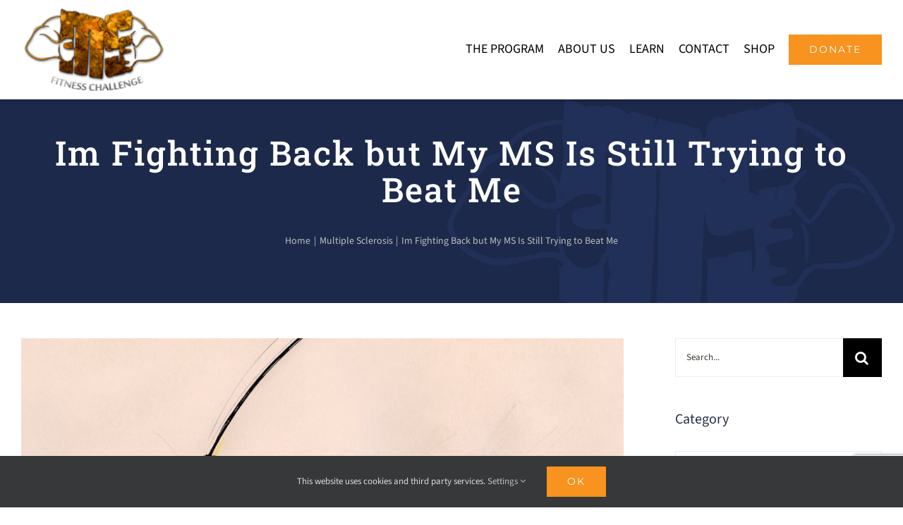

--- FILE ---
content_type: text/html; charset=UTF-8
request_url: https://www.msfitnesschallenge.org/im-fighting-back-but-my-ms-is-still-trying-to-beat-me/
body_size: 29276
content:
<!DOCTYPE html>
<html class="avada-html-layout-wide avada-html-header-position-top avada-header-color-not-opaque" lang="en-US" prefix="og: http://ogp.me/ns# fb: http://ogp.me/ns/fb#">
<head>
	<meta http-equiv="X-UA-Compatible" content="IE=edge" />
	<meta http-equiv="Content-Type" content="text/html; charset=utf-8"/>
	<meta name="viewport" content="width=device-width, initial-scale=1" />
	<meta name='robots' content='index, follow, max-image-preview:large, max-snippet:-1, max-video-preview:-1' />

<!-- Google Tag Manager by PYS -->
    <script data-cfasync="false" data-pagespeed-no-defer>
	    window.dataLayerPYS = window.dataLayerPYS || [];
	</script>
<!-- End Google Tag Manager by PYS -->
	<!-- This site is optimized with the Yoast SEO plugin v26.6 - https://yoast.com/wordpress/plugins/seo/ -->
	<title>Im Fighting Back but My MS Is Still Trying to Beat Me - MS Fitness Challenge</title>
	<meta name="description" content="Im Fighting Back but My MS Is Still Trying to Beat Me. What a year 2016 was. I was honored as a finalist in both the Health Advocate Hero and Lifetime..." />
	<link rel="canonical" href="https://www.msfitnesschallenge.org/im-fighting-back-but-my-ms-is-still-trying-to-beat-me/" />
	<meta property="og:locale" content="en_US" />
	<meta property="og:type" content="article" />
	<meta property="og:title" content="Im Fighting Back but My MS Is Still Trying to Beat Me - MS Fitness Challenge" />
	<meta property="og:description" content="Im Fighting Back but My MS Is Still Trying to Beat Me. What a year 2016 was. I was honored as a finalist in both the Health Advocate Hero and Lifetime..." />
	<meta property="og:url" content="https://www.msfitnesschallenge.org/im-fighting-back-but-my-ms-is-still-trying-to-beat-me/" />
	<meta property="og:site_name" content="MS Fitness Challenge" />
	<meta property="article:publisher" content="https://www.facebook.com/msfitnesschallenge" />
	<meta property="article:published_time" content="2017-01-09T18:02:15+00:00" />
	<meta property="article:modified_time" content="2021-10-18T02:25:06+00:00" />
	<meta property="og:image" content="https://www.msfitnesschallenge.org/wp-content/uploads/2017/08/blog-7.jpg" />
	<meta property="og:image:width" content="1440" />
	<meta property="og:image:height" content="810" />
	<meta property="og:image:type" content="image/jpeg" />
	<meta name="author" content="David Lyons" />
	<meta name="twitter:card" content="summary_large_image" />
	<meta name="twitter:creator" content="@MSFitChallenge" />
	<meta name="twitter:site" content="@MSFitChallenge" />
	<meta name="twitter:label1" content="Written by" />
	<meta name="twitter:data1" content="David Lyons" />
	<meta name="twitter:label2" content="Est. reading time" />
	<meta name="twitter:data2" content="4 minutes" />
	<script type="application/ld+json" class="yoast-schema-graph">{"@context":"https://schema.org","@graph":[{"@type":"Article","@id":"https://www.msfitnesschallenge.org/im-fighting-back-but-my-ms-is-still-trying-to-beat-me/#article","isPartOf":{"@id":"https://www.msfitnesschallenge.org/im-fighting-back-but-my-ms-is-still-trying-to-beat-me/"},"author":{"name":"David Lyons","@id":"https://www.msfitnesschallenge.org/#/schema/person/b4504f8c2ba5c598a1be2dbb14e0532c"},"headline":"Im Fighting Back but My MS Is Still Trying to Beat Me","datePublished":"2017-01-09T18:02:15+00:00","dateModified":"2021-10-18T02:25:06+00:00","mainEntityOfPage":{"@id":"https://www.msfitnesschallenge.org/im-fighting-back-but-my-ms-is-still-trying-to-beat-me/"},"wordCount":765,"commentCount":0,"publisher":{"@id":"https://www.msfitnesschallenge.org/#organization"},"image":{"@id":"https://www.msfitnesschallenge.org/im-fighting-back-but-my-ms-is-still-trying-to-beat-me/#primaryimage"},"thumbnailUrl":"https://www.msfitnesschallenge.org/wp-content/uploads/2017/08/blog-7.jpg","articleSection":["Multiple Sclerosis"],"inLanguage":"en-US","potentialAction":[{"@type":"CommentAction","name":"Comment","target":["https://www.msfitnesschallenge.org/im-fighting-back-but-my-ms-is-still-trying-to-beat-me/#respond"]}]},{"@type":"WebPage","@id":"https://www.msfitnesschallenge.org/im-fighting-back-but-my-ms-is-still-trying-to-beat-me/","url":"https://www.msfitnesschallenge.org/im-fighting-back-but-my-ms-is-still-trying-to-beat-me/","name":"Im Fighting Back but My MS Is Still Trying to Beat Me - MS Fitness Challenge","isPartOf":{"@id":"https://www.msfitnesschallenge.org/#website"},"primaryImageOfPage":{"@id":"https://www.msfitnesschallenge.org/im-fighting-back-but-my-ms-is-still-trying-to-beat-me/#primaryimage"},"image":{"@id":"https://www.msfitnesschallenge.org/im-fighting-back-but-my-ms-is-still-trying-to-beat-me/#primaryimage"},"thumbnailUrl":"https://www.msfitnesschallenge.org/wp-content/uploads/2017/08/blog-7.jpg","datePublished":"2017-01-09T18:02:15+00:00","dateModified":"2021-10-18T02:25:06+00:00","description":"Im Fighting Back but My MS Is Still Trying to Beat Me. What a year 2016 was. I was honored as a finalist in both the Health Advocate Hero and Lifetime...","breadcrumb":{"@id":"https://www.msfitnesschallenge.org/im-fighting-back-but-my-ms-is-still-trying-to-beat-me/#breadcrumb"},"inLanguage":"en-US","potentialAction":[{"@type":"ReadAction","target":["https://www.msfitnesschallenge.org/im-fighting-back-but-my-ms-is-still-trying-to-beat-me/"]}]},{"@type":"ImageObject","inLanguage":"en-US","@id":"https://www.msfitnesschallenge.org/im-fighting-back-but-my-ms-is-still-trying-to-beat-me/#primaryimage","url":"https://www.msfitnesschallenge.org/wp-content/uploads/2017/08/blog-7.jpg","contentUrl":"https://www.msfitnesschallenge.org/wp-content/uploads/2017/08/blog-7.jpg","width":1440,"height":810},{"@type":"BreadcrumbList","@id":"https://www.msfitnesschallenge.org/im-fighting-back-but-my-ms-is-still-trying-to-beat-me/#breadcrumb","itemListElement":[{"@type":"ListItem","position":1,"name":"Home","item":"https://www.msfitnesschallenge.org/"},{"@type":"ListItem","position":2,"name":"Im Fighting Back but My MS Is Still Trying to Beat Me"}]},{"@type":"WebSite","@id":"https://www.msfitnesschallenge.org/#website","url":"https://www.msfitnesschallenge.org/","name":"MS Fitness Challenge","description":"Conquer MS through fitness &amp; health","publisher":{"@id":"https://www.msfitnesschallenge.org/#organization"},"potentialAction":[{"@type":"SearchAction","target":{"@type":"EntryPoint","urlTemplate":"https://www.msfitnesschallenge.org/?s={search_term_string}"},"query-input":{"@type":"PropertyValueSpecification","valueRequired":true,"valueName":"search_term_string"}}],"inLanguage":"en-US"},{"@type":"Organization","@id":"https://www.msfitnesschallenge.org/#organization","name":"MS Fitness Challenge","url":"https://www.msfitnesschallenge.org/","logo":{"@type":"ImageObject","inLanguage":"en-US","@id":"https://www.msfitnesschallenge.org/#/schema/logo/image/","url":"https://www.msfitnesschallenge.org/wp-content/uploads/2018/03/logo-header-retina.png","contentUrl":"https://www.msfitnesschallenge.org/wp-content/uploads/2018/03/logo-header-retina.png","width":500,"height":295,"caption":"MS Fitness Challenge"},"image":{"@id":"https://www.msfitnesschallenge.org/#/schema/logo/image/"},"sameAs":["https://www.facebook.com/msfitnesschallenge","https://x.com/MSFitChallenge","https://www.linkedin.com/company/3725930","https://www.pinterest.com/fitproprotein/ms-fitness-challenge-msfc/","https://www.youtube.com/channel/UCa445uAPvxQPaVS4TN_nNrw"]},{"@type":"Person","@id":"https://www.msfitnesschallenge.org/#/schema/person/b4504f8c2ba5c598a1be2dbb14e0532c","name":"David Lyons","image":{"@type":"ImageObject","inLanguage":"en-US","@id":"https://www.msfitnesschallenge.org/#/schema/person/image/","url":"https://secure.gravatar.com/avatar/b0bf4f2624f62bf8a2eccdd82e9c53db7316473236253eb91c1b918ce7430623?s=96&d=mm&r=pg","contentUrl":"https://secure.gravatar.com/avatar/b0bf4f2624f62bf8a2eccdd82e9c53db7316473236253eb91c1b918ce7430623?s=96&d=mm&r=pg","caption":"David Lyons"},"url":"https://www.msfitnesschallenge.org/author/david-lyons/"}]}</script>
	<!-- / Yoast SEO plugin. -->


<link rel='dns-prefetch' href='//www.msfitnesschallenge.org' />
<link rel='dns-prefetch' href='//www.googletagmanager.com' />
<link rel="alternate" type="application/rss+xml" title="MS Fitness Challenge &raquo; Feed" href="https://www.msfitnesschallenge.org/feed/" />
<link rel="alternate" type="application/rss+xml" title="MS Fitness Challenge &raquo; Comments Feed" href="https://www.msfitnesschallenge.org/comments/feed/" />
		
		
		
				<link rel="alternate" type="application/rss+xml" title="MS Fitness Challenge &raquo; Im Fighting Back but My MS Is Still Trying to Beat Me Comments Feed" href="https://www.msfitnesschallenge.org/im-fighting-back-but-my-ms-is-still-trying-to-beat-me/feed/" />
<link rel="alternate" title="oEmbed (JSON)" type="application/json+oembed" href="https://www.msfitnesschallenge.org/wp-json/oembed/1.0/embed?url=https%3A%2F%2Fwww.msfitnesschallenge.org%2Fim-fighting-back-but-my-ms-is-still-trying-to-beat-me%2F" />
<link rel="alternate" title="oEmbed (XML)" type="text/xml+oembed" href="https://www.msfitnesschallenge.org/wp-json/oembed/1.0/embed?url=https%3A%2F%2Fwww.msfitnesschallenge.org%2Fim-fighting-back-but-my-ms-is-still-trying-to-beat-me%2F&#038;format=xml" />
					<meta name="description" content="What a year 2016 was. I was honored as a finalist in both the Health Advocate Hero and Lifetime Achievement awards by patient community site WEGOHealth and received the Lifetime Fitness Inspiration Award from the Global Bodybuilding Organization.

Kendra, my wife, and I opened our first OptimalBody Personal Fitness facility in Murrieta, California, held several 12-week MS Fitness Challenge events nationwide, and most important,"/>
				
		<meta property="og:locale" content="en_US"/>
		<meta property="og:type" content="article"/>
		<meta property="og:site_name" content="MS Fitness Challenge"/>
		<meta property="og:title" content="Im Fighting Back but My MS Is Still Trying to Beat Me - MS Fitness Challenge"/>
				<meta property="og:description" content="What a year 2016 was. I was honored as a finalist in both the Health Advocate Hero and Lifetime Achievement awards by patient community site WEGOHealth and received the Lifetime Fitness Inspiration Award from the Global Bodybuilding Organization.

Kendra, my wife, and I opened our first OptimalBody Personal Fitness facility in Murrieta, California, held several 12-week MS Fitness Challenge events nationwide, and most important,"/>
				<meta property="og:url" content="https://www.msfitnesschallenge.org/im-fighting-back-but-my-ms-is-still-trying-to-beat-me/"/>
										<meta property="article:published_time" content="2017-01-09T18:02:15-08:00"/>
							<meta property="article:modified_time" content="2021-10-18T02:25:06-08:00"/>
								<meta name="author" content="David Lyons"/>
								<meta property="og:image" content="https://www.msfitnesschallenge.org/wp-content/uploads/2017/08/blog-7.jpg"/>
		<meta property="og:image:width" content="1440"/>
		<meta property="og:image:height" content="810"/>
		<meta property="og:image:type" content="image/jpeg"/>
				<style id='wp-img-auto-sizes-contain-inline-css' type='text/css'>
img:is([sizes=auto i],[sizes^="auto," i]){contain-intrinsic-size:3000px 1500px}
/*# sourceURL=wp-img-auto-sizes-contain-inline-css */
</style>
<link rel='stylesheet' id='wc-authorize-net-cim-credit-card-checkout-block-css' href='https://www.msfitnesschallenge.org/wp-content/plugins/woocommerce-gateway-authorize-net-cim/assets/css/blocks/wc-authorize-net-cim-checkout-block.css?ver=3.10.14' type='text/css' media='all' />
<link rel='stylesheet' id='wc-authorize-net-cim-echeck-checkout-block-css' href='https://www.msfitnesschallenge.org/wp-content/plugins/woocommerce-gateway-authorize-net-cim/assets/css/blocks/wc-authorize-net-cim-checkout-block.css?ver=3.10.14' type='text/css' media='all' />
<link rel='stylesheet' id='layerslider-css' href='https://www.msfitnesschallenge.org/wp-content/plugins/LayerSlider/assets/static/layerslider/css/layerslider.css?ver=8.1.2' type='text/css' media='all' />
<style id='wp-emoji-styles-inline-css' type='text/css'>

	img.wp-smiley, img.emoji {
		display: inline !important;
		border: none !important;
		box-shadow: none !important;
		height: 1em !important;
		width: 1em !important;
		margin: 0 0.07em !important;
		vertical-align: -0.1em !important;
		background: none !important;
		padding: 0 !important;
	}
/*# sourceURL=wp-emoji-styles-inline-css */
</style>
<link rel='stylesheet' id='charitable-videos-css' href='https://www.msfitnesschallenge.org/wp-content/plugins/charitable-pro/assets/css/pro/videos/charitable-videos.css?ver=1.0.0' type='text/css' media='all' />
<style id='woocommerce-inline-inline-css' type='text/css'>
.woocommerce form .form-row .required { visibility: visible; }
/*# sourceURL=woocommerce-inline-inline-css */
</style>
<link rel='stylesheet' id='charitable-styles-css' href='https://www.msfitnesschallenge.org/wp-content/plugins/charitable-pro/assets/css/charitable.min.css?ver=1.8.10.5' type='text/css' media='all' />
<style id='charitable-styles-inline-css' type='text/css'>
#charitable-gateway-fields-authorize_net_echeck{display:grid;grid-template-columns:50% 50%;grid-column-gap:10px;} #charitable-gateway-fields-authorize_net_echeck input{width:100%;max-width:100%;}
.charitable-donation-total { font-size: 1.2em; font-weight: bolder; margin-bottom: 1em; }
				fieldset.charitable-fieldset.fee-relief { border: none; padding: 1em 0 0; }
/*# sourceURL=charitable-styles-inline-css */
</style>
<link rel='stylesheet' id='charitable-visual-form-themes-css' href='https://www.msfitnesschallenge.org/wp-content/plugins/charitable-pro/assets/css/visual-form-themes.min.css?ver=1.8.10.5' type='text/css' media='all' />
<link rel='stylesheet' id='sv-wc-payment-gateway-payment-form-v5_15_12-css' href='https://www.msfitnesschallenge.org/wp-content/plugins/woocommerce-gateway-authorize-net-cim/vendor/skyverge/wc-plugin-framework/woocommerce/payment-gateway/assets/css/frontend/sv-wc-payment-gateway-payment-form.min.css?ver=5.15.12' type='text/css' media='all' />
<link rel='stylesheet' id='charitable-donor-comments-styles-css' href='https://www.msfitnesschallenge.org/wp-content/plugins/charitable-pro/assets/css/pro/donor-comments/charitable-donor-comments.css?ver=6.9' type='text/css' media='all' />
<link rel='stylesheet' id='woocommerce-nyp-css' href='https://www.msfitnesschallenge.org/wp-content/plugins/woocommerce-name-your-price/assets/css/frontend/name-your-price.min.css?ver=3.7.0' type='text/css' media='all' />
<link rel='stylesheet' id='charitable-recurring-styles-css' href='https://www.msfitnesschallenge.org/wp-content/plugins/charitable-recurring/assets/css/charitable-recurring.min.css?ver=1.5.4' type='text/css' media='all' />
<link rel='stylesheet' id='__EPYT__style-css' href='https://www.msfitnesschallenge.org/wp-content/plugins/youtube-embed-plus/styles/ytprefs.min.css?ver=14.2.4' type='text/css' media='all' />
<style id='__EPYT__style-inline-css' type='text/css'>

                .epyt-gallery-thumb {
                        width: 33.333%;
                }
                
/*# sourceURL=__EPYT__style-inline-css */
</style>
<script type="text/javascript" src="https://www.msfitnesschallenge.org/wp-content/plugins/charitable-pro/assets/js/libraries/js-cookie.min.js?ver=2.1.4" id="js-cookie-js"></script>
<script type="text/javascript" id="charitable-sessions-js-extra">
/* <![CDATA[ */
var CHARITABLE_SESSION = {"ajaxurl":"https://www.msfitnesschallenge.org/wp-admin/admin-ajax.php","id":"","cookie_name":"charitable_session","expiration":"86400","expiration_variant":"82800","secure":"","cookie_path":"/","cookie_domain":"","generated_id":"b4c28343021a16d8655243cb7523f443","disable_cookie":""};
//# sourceURL=charitable-sessions-js-extra
/* ]]> */
</script>
<script type="text/javascript" src="https://www.msfitnesschallenge.org/wp-content/plugins/charitable-pro/assets/js/charitable-session.min.js?ver=1.8.10.5" id="charitable-sessions-js"></script>
<script type="text/javascript" src="https://www.msfitnesschallenge.org/wp-includes/js/jquery/jquery.min.js?ver=3.7.1" id="jquery-core-js"></script>
<script type="text/javascript" src="https://www.msfitnesschallenge.org/wp-includes/js/jquery/jquery-migrate.min.js?ver=3.4.1" id="jquery-migrate-js"></script>
<script type="text/javascript" id="layerslider-utils-js-extra">
/* <![CDATA[ */
var LS_Meta = {"v":"8.1.2","fixGSAP":"1"};
//# sourceURL=layerslider-utils-js-extra
/* ]]> */
</script>
<script type="text/javascript" src="https://www.msfitnesschallenge.org/wp-content/plugins/LayerSlider/assets/static/layerslider/js/layerslider.utils.js?ver=8.1.2" id="layerslider-utils-js"></script>
<script type="text/javascript" src="https://www.msfitnesschallenge.org/wp-content/plugins/LayerSlider/assets/static/layerslider/js/layerslider.kreaturamedia.jquery.js?ver=8.1.2" id="layerslider-js"></script>
<script type="text/javascript" src="https://www.msfitnesschallenge.org/wp-content/plugins/LayerSlider/assets/static/layerslider/js/layerslider.transitions.js?ver=8.1.2" id="layerslider-transitions-js"></script>
<script type="text/javascript" src="https://www.msfitnesschallenge.org/wp-content/plugins/woocommerce/assets/js/jquery-blockui/jquery.blockUI.min.js?ver=2.7.0-wc.10.4.3" id="wc-jquery-blockui-js" defer="defer" data-wp-strategy="defer"></script>
<script type="text/javascript" id="wc-add-to-cart-js-extra">
/* <![CDATA[ */
var wc_add_to_cart_params = {"ajax_url":"/wp-admin/admin-ajax.php","wc_ajax_url":"/?wc-ajax=%%endpoint%%","i18n_view_cart":"View cart","cart_url":"https://www.msfitnesschallenge.org/cart/","is_cart":"","cart_redirect_after_add":"yes"};
//# sourceURL=wc-add-to-cart-js-extra
/* ]]> */
</script>
<script type="text/javascript" src="https://www.msfitnesschallenge.org/wp-content/plugins/woocommerce/assets/js/frontend/add-to-cart.min.js?ver=10.4.3" id="wc-add-to-cart-js" defer="defer" data-wp-strategy="defer"></script>
<script type="text/javascript" src="https://www.msfitnesschallenge.org/wp-content/plugins/woocommerce/assets/js/js-cookie/js.cookie.min.js?ver=2.1.4-wc.10.4.3" id="wc-js-cookie-js" defer="defer" data-wp-strategy="defer"></script>
<script type="text/javascript" id="woocommerce-js-extra">
/* <![CDATA[ */
var woocommerce_params = {"ajax_url":"/wp-admin/admin-ajax.php","wc_ajax_url":"/?wc-ajax=%%endpoint%%","i18n_password_show":"Show password","i18n_password_hide":"Hide password"};
//# sourceURL=woocommerce-js-extra
/* ]]> */
</script>
<script type="text/javascript" src="https://www.msfitnesschallenge.org/wp-content/plugins/woocommerce/assets/js/frontend/woocommerce.min.js?ver=10.4.3" id="woocommerce-js" defer="defer" data-wp-strategy="defer"></script>

<!-- Google tag (gtag.js) snippet added by Site Kit -->
<!-- Google Analytics snippet added by Site Kit -->
<script type="text/javascript" src="https://www.googletagmanager.com/gtag/js?id=G-WF2V9HLVFT&l=dataLayerPYS" id="google_gtagjs-js" async></script>
<script type="text/javascript" id="google_gtagjs-js-after">
/* <![CDATA[ */
window.dataLayerPYS = window.dataLayerPYS || [];function gtag(){dataLayerPYS.push(arguments);}
gtag("set","linker",{"domains":["www.msfitnesschallenge.org"]});
gtag("js", new Date());
gtag("set", "developer_id.dZTNiMT", true);
gtag("config", "G-WF2V9HLVFT");
//# sourceURL=google_gtagjs-js-after
/* ]]> */
</script>
<script type="text/javascript" id="__ytprefs__-js-extra">
/* <![CDATA[ */
var _EPYT_ = {"ajaxurl":"https://www.msfitnesschallenge.org/wp-admin/admin-ajax.php","security":"382d1c04d9","gallery_scrolloffset":"20","eppathtoscripts":"https://www.msfitnesschallenge.org/wp-content/plugins/youtube-embed-plus/scripts/","eppath":"https://www.msfitnesschallenge.org/wp-content/plugins/youtube-embed-plus/","epresponsiveselector":"[\"iframe.__youtube_prefs_widget__\"]","epdovol":"1","version":"14.2.4","evselector":"iframe.__youtube_prefs__[src], iframe[src*=\"youtube.com/embed/\"], iframe[src*=\"youtube-nocookie.com/embed/\"]","ajax_compat":"","maxres_facade":"eager","ytapi_load":"light","pause_others":"","stopMobileBuffer":"1","facade_mode":"","not_live_on_channel":""};
//# sourceURL=__ytprefs__-js-extra
/* ]]> */
</script>
<script type="text/javascript" src="https://www.msfitnesschallenge.org/wp-content/plugins/youtube-embed-plus/scripts/ytprefs.min.js?ver=14.2.4" id="__ytprefs__-js"></script>
<meta name="generator" content="Powered by LayerSlider 8.1.2 - Build Heros, Sliders, and Popups. Create Animations and Beautiful, Rich Web Content as Easy as Never Before on WordPress." />
<!-- LayerSlider updates and docs at: https://layerslider.com -->
<link rel="https://api.w.org/" href="https://www.msfitnesschallenge.org/wp-json/" /><link rel="alternate" title="JSON" type="application/json" href="https://www.msfitnesschallenge.org/wp-json/wp/v2/posts/1333" /><link rel="EditURI" type="application/rsd+xml" title="RSD" href="https://www.msfitnesschallenge.org/xmlrpc.php?rsd" />
<meta name="generator" content="WordPress 6.9" />
<meta name="generator" content="WooCommerce 10.4.3" />
<link rel='shortlink' href='https://www.msfitnesschallenge.org/?p=1333' />
<meta name="generator" content="Site Kit by Google 1.168.0" /><!-- Google Tag Manager -->
<script>(function(w,d,s,l,i){w[l]=w[l]||[];w[l].push({'gtm.start':
new Date().getTime(),event:'gtm.js'});var f=d.getElementsByTagName(s)[0],
j=d.createElement(s),dl=l!='dataLayer'?'&l='+l:'';j.async=true;j.src=
'https://www.googletagmanager.com/gtm.js?id='+i+dl;f.parentNode.insertBefore(j,f);
})(window,document,'script','dataLayer','GTM-PXPR4N6');
</script>
<!-- End Google Tag Manager -->

<!-- Google tag (gtag.js) Google Ads 9-15-24-->
<script async src="https://www.googletagmanager.com/gtag/js?id=AW-477356743&l=dataLayerPYS"></script>
<script>
  window.dataLayerPYS = window.dataLayerPYS || [];
  function gtag(){dataLayerPYS.push(arguments);}
  gtag('js', new Date());

  // Enable auto-linking between domains
  gtag('config', 'AW-477356743', {
    'linker': {
      'domains': ['msfitnesschallenge.org', 'obpfitness.com']
    }
  });
</script> <style> .ppw-ppf-input-container { background-color: !important; padding: px!important; border-radius: px!important; } .ppw-ppf-input-container div.ppw-ppf-headline { font-size: px!important; font-weight: !important; color: !important; } .ppw-ppf-input-container div.ppw-ppf-desc { font-size: px!important; font-weight: !important; color: !important; } .ppw-ppf-input-container label.ppw-pwd-label { font-size: px!important; font-weight: !important; color: !important; } div.ppwp-wrong-pw-error { font-size: px!important; font-weight: !important; color: #dc3232!important; background: !important; } .ppw-ppf-input-container input[type='submit'] { color: !important; background: !important; } .ppw-ppf-input-container input[type='submit']:hover { color: !important; background: !important; } .ppw-ppf-desc-below { font-size: px!important; font-weight: !important; color: !important; } </style>  <style> .ppw-form { background-color: !important; padding: px!important; border-radius: px!important; } .ppw-headline.ppw-pcp-pf-headline { font-size: px!important; font-weight: !important; color: !important; } .ppw-description.ppw-pcp-pf-desc { font-size: px!important; font-weight: !important; color: !important; } .ppw-pcp-pf-desc-above-btn { display: block; } .ppw-pcp-pf-desc-below-form { font-size: px!important; font-weight: !important; color: !important; } .ppw-input label.ppw-pcp-password-label { font-size: px!important; font-weight: !important; color: !important; } .ppw-form input[type='submit'] { color: !important; background: !important; } .ppw-form input[type='submit']:hover { color: !important; background: !important; } div.ppw-error.ppw-pcp-pf-error-msg { font-size: px!important; font-weight: !important; color: #dc3232!important; background: !important; } </style> <!-- Starting: Conversion Tracking for WooCommerce (https://wordpress.org/plugins/woocommerce-conversion-tracking/) -->
        <script>
            !function(f,b,e,v,n,t,s){if(f.fbq)return;n=f.fbq=function(){n.callMethod?
            n.callMethod.apply(n,arguments):n.queue.push(arguments)};if(!f._fbq)f._fbq=n;
            n.push=n;n.loaded=!0;n.version='2.0';n.queue=[];t=b.createElement(e);t.async=!0;
            t.src=v;s=b.getElementsByTagName(e)[0];s.parentNode.insertBefore(t,s)}(window,
            document,'script','https://connect.facebook.net/en_US/fbevents.js');

            fbq('init', '1329348013881810', {});fbq('track', 'PageView', {});        </script>
                <script>
            (function (window, document) {
                if (window.wcfbq) return;
                window.wcfbq = (function () {
                    if (arguments.length > 0) {
                        var pixelId, trackType, contentObj;

                        if (typeof arguments[0] == 'string') pixelId = arguments[0];
                        if (typeof arguments[1] == 'string') trackType = arguments[1];
                        if (typeof arguments[2] == 'object') contentObj = arguments[2];

                        var params = [];
                        if (typeof pixelId === 'string' && pixelId.replace(/\s+/gi, '') != '' &&
                        typeof trackType === 'string' && trackType.replace(/\s+/gi, '')) {
                            params.push('id=' + encodeURIComponent(pixelId));
                            switch (trackType) {
                                case 'PageView':
                                case 'ViewContent':
                                case 'Search':
                                case 'AddToCart':
                                case 'InitiateCheckout':
                                case 'AddPaymentInfo':
                                case 'Lead':
                                case 'CompleteRegistration':
                                case 'Purchase':
                                case 'AddToWishlist':
                                    params.push('ev=' + encodeURIComponent(trackType));
                                    break;
                                default:
                                    return;
                            }

                            params.push('dl=' + encodeURIComponent(document.location.href));
                            if (document.referrer) params.push('rl=' + encodeURIComponent(document.referrer));
                            params.push('if=false');
                            params.push('ts=' + new Date().getTime());

                            if (typeof contentObj == 'object') {
                                for (var u in contentObj) {
                                    if (typeof contentObj[u] == 'object' && contentObj[u] instanceof Array) {
                                        if (contentObj[u].length > 0) {
                                            for (var y = 0; y < contentObj[u].length; y++) { contentObj[u][y] = (contentObj[u][y] + '').replace(/^\s+|\s+$/gi, '').replace(/\s+/gi, ' ').replace(/,/gi, '§'); }
                                            params.push('cd[' + u + ']=' + encodeURIComponent(contentObj[u].join(',').replace(/^/gi, '[\'').replace(/$/gi, '\']').replace(/,/gi, '\',\'').replace(/§/gi, '\,')));
                                        }
                                    }
                                    else if (typeof contentObj[u] == 'string')
                                        params.push('cd[' + u + ']=' + encodeURIComponent(contentObj[u]));
                                }
                            }

                            params.push('v=' + encodeURIComponent('2.7.19'));

                            var imgId = new Date().getTime();
                            var img = document.createElement('img');
                            img.id = 'fb_' + imgId, img.src = 'https://www.facebook.com/tr/?' + params.join('&'), img.width = 1, img.height = 1, img.style = 'display:none;';
                            document.body.appendChild(img);
                            window.setTimeout(function () { var t = document.getElementById('fb_' + imgId); t.parentElement.removeChild(t); }, 1000);
                        }
                    }
                });
            })(window, document);
        </script>
                <script type="text/javascript">
            jQuery(function($) {
                $(document).on('added_to_cart', function (event, fragments, dhash, button) {
                    var currencySymbol = $($(button.get()[0]).closest('.product')
                        .find('.woocommerce-Price-currencySymbol').get()[0]).text();

                    var price = $(button.get()[0]).closest('.product').find('.amount').text();
                    var originalPrice = price.split(currencySymbol).slice(-1).pop();

                    wcfbq('1329348013881810', 'AddToCart', {
                        content_ids: [ $(button).data('product_id') ],
                        content_type: 'product',
                        value: originalPrice,
                        currency: 'USD'
                    });
                });
            });
        </script>
        <!-- End: Conversion Tracking for WooCommerce Codes -->
<style type="text/css" id="css-fb-visibility">@media screen and (max-width: 640px){.fusion-no-small-visibility{display:none !important;}body .sm-text-align-center{text-align:center !important;}body .sm-text-align-left{text-align:left !important;}body .sm-text-align-right{text-align:right !important;}body .sm-text-align-justify{text-align:justify !important;}body .sm-flex-align-center{justify-content:center !important;}body .sm-flex-align-flex-start{justify-content:flex-start !important;}body .sm-flex-align-flex-end{justify-content:flex-end !important;}body .sm-mx-auto{margin-left:auto !important;margin-right:auto !important;}body .sm-ml-auto{margin-left:auto !important;}body .sm-mr-auto{margin-right:auto !important;}body .fusion-absolute-position-small{position:absolute;width:100%;}.awb-sticky.awb-sticky-small{ position: sticky; top: var(--awb-sticky-offset,0); }}@media screen and (min-width: 641px) and (max-width: 1024px){.fusion-no-medium-visibility{display:none !important;}body .md-text-align-center{text-align:center !important;}body .md-text-align-left{text-align:left !important;}body .md-text-align-right{text-align:right !important;}body .md-text-align-justify{text-align:justify !important;}body .md-flex-align-center{justify-content:center !important;}body .md-flex-align-flex-start{justify-content:flex-start !important;}body .md-flex-align-flex-end{justify-content:flex-end !important;}body .md-mx-auto{margin-left:auto !important;margin-right:auto !important;}body .md-ml-auto{margin-left:auto !important;}body .md-mr-auto{margin-right:auto !important;}body .fusion-absolute-position-medium{position:absolute;width:100%;}.awb-sticky.awb-sticky-medium{ position: sticky; top: var(--awb-sticky-offset,0); }}@media screen and (min-width: 1025px){.fusion-no-large-visibility{display:none !important;}body .lg-text-align-center{text-align:center !important;}body .lg-text-align-left{text-align:left !important;}body .lg-text-align-right{text-align:right !important;}body .lg-text-align-justify{text-align:justify !important;}body .lg-flex-align-center{justify-content:center !important;}body .lg-flex-align-flex-start{justify-content:flex-start !important;}body .lg-flex-align-flex-end{justify-content:flex-end !important;}body .lg-mx-auto{margin-left:auto !important;margin-right:auto !important;}body .lg-ml-auto{margin-left:auto !important;}body .lg-mr-auto{margin-right:auto !important;}body .fusion-absolute-position-large{position:absolute;width:100%;}.awb-sticky.awb-sticky-large{ position: sticky; top: var(--awb-sticky-offset,0); }}</style><style id="charitable-highlight-colour-styles">.campaign-raised .amount,.campaign-figures .amount,.donors-count,.time-left,.charitable-form-field a:not(.button),.charitable-form-fields .charitable-fieldset a:not(.button),.charitable-notice,.charitable-notice .errors a {color:;}#charitable-donation-form .charitable-notice {border-color:;}.campaign-progress-bar .bar,.donate-button,.charitable-donation-form .donation-amount.selected,.charitable-donation-amount-form .donation-amount.selected { background-color:#f89d35; }.charitable-donation-form .donation-amount.selected,.charitable-donation-amount-form .donation-amount.selected,.charitable-notice,.charitable-drag-drop-images li:hover a.remove-image,.supports-drag-drop .charitable-drag-drop-dropzone.drag-over { border-color:#f89d35; }.charitable-form-field.charitable-radio-list li svg { fill:#f89d35; }ul.charitable-recipient-type-options .charitable-recipient-type.selected,div.charitable-fundraiser-type-field ul.charitable-radio-list li.selected,div.charitable-fundraiser-type-field ul.charitable-radio-list li.selected:after,div#charitable_field_team_id.fundraiser-type-selection-step { background-color:#f89d3511; }.charitable-donation-form .recurring-donation .recurring-donation-option.selected > label { color:#f89d35;}</style>	<noscript><style>.woocommerce-product-gallery{ opacity: 1 !important; }</style></noscript>
	<link rel="icon" href="https://www.msfitnesschallenge.org/wp-content/uploads/2017/07/cropped-favicon-66x66.png" sizes="32x32" />
<link rel="icon" href="https://www.msfitnesschallenge.org/wp-content/uploads/2017/07/cropped-favicon-200x200.png" sizes="192x192" />
<link rel="apple-touch-icon" href="https://www.msfitnesschallenge.org/wp-content/uploads/2017/07/cropped-favicon-200x200.png" />
<meta name="msapplication-TileImage" content="https://www.msfitnesschallenge.org/wp-content/uploads/2017/07/cropped-favicon-300x300.png" />
		<script type="text/javascript">
			var doc = document.documentElement;
			doc.setAttribute( 'data-useragent', navigator.userAgent );
		</script>
		<!-- Global site tag (gtag.js) - Google Analytics -->
<script async src="https://www.googletagmanager.com/gtag/js?id=UA-138248546-1&l=dataLayerPYS"></script>
<script>
  window.dataLayerPYS = window.dataLayerPYS || [];
  function gtag(){dataLayerPYS.push(arguments);}
  gtag('js', new Date());

  gtag('config', 'UA-138248546-1');
</script>
	<link rel='stylesheet' id='wc-blocks-style-css' href='https://www.msfitnesschallenge.org/wp-content/plugins/woocommerce/assets/client/blocks/wc-blocks.css?ver=wc-10.4.3' type='text/css' media='all' />
<style id='global-styles-inline-css' type='text/css'>
:root{--wp--preset--aspect-ratio--square: 1;--wp--preset--aspect-ratio--4-3: 4/3;--wp--preset--aspect-ratio--3-4: 3/4;--wp--preset--aspect-ratio--3-2: 3/2;--wp--preset--aspect-ratio--2-3: 2/3;--wp--preset--aspect-ratio--16-9: 16/9;--wp--preset--aspect-ratio--9-16: 9/16;--wp--preset--color--black: #000000;--wp--preset--color--cyan-bluish-gray: #abb8c3;--wp--preset--color--white: #ffffff;--wp--preset--color--pale-pink: #f78da7;--wp--preset--color--vivid-red: #cf2e2e;--wp--preset--color--luminous-vivid-orange: #ff6900;--wp--preset--color--luminous-vivid-amber: #fcb900;--wp--preset--color--light-green-cyan: #7bdcb5;--wp--preset--color--vivid-green-cyan: #00d084;--wp--preset--color--pale-cyan-blue: #8ed1fc;--wp--preset--color--vivid-cyan-blue: #0693e3;--wp--preset--color--vivid-purple: #9b51e0;--wp--preset--color--awb-color-1: rgba(255,255,255,1);--wp--preset--color--awb-color-2: rgba(246,246,246,1);--wp--preset--color--awb-color-3: rgba(233,168,37,1);--wp--preset--color--awb-color-4: rgba(247,147,30,1);--wp--preset--color--awb-color-5: rgba(244,128,38,1);--wp--preset--color--awb-color-6: rgba(116,116,116,1);--wp--preset--color--awb-color-7: rgba(51,51,51,1);--wp--preset--color--awb-color-8: rgba(38,46,68,1);--wp--preset--color--awb-color-custom-10: rgba(68,68,68,1);--wp--preset--color--awb-color-custom-11: rgba(235,234,234,1);--wp--preset--color--awb-color-custom-12: rgba(160,206,78,1);--wp--preset--color--awb-color-custom-13: rgba(92,102,104,1);--wp--preset--color--awb-color-custom-14: rgba(229,229,229,1);--wp--preset--color--awb-color-custom-15: rgba(14,61,91,1);--wp--preset--color--awb-color-custom-16: rgba(232,232,232,1);--wp--preset--color--awb-color-custom-17: rgba(254,201,107,1);--wp--preset--color--awb-color-custom-18: rgba(190,189,189,1);--wp--preset--gradient--vivid-cyan-blue-to-vivid-purple: linear-gradient(135deg,rgb(6,147,227) 0%,rgb(155,81,224) 100%);--wp--preset--gradient--light-green-cyan-to-vivid-green-cyan: linear-gradient(135deg,rgb(122,220,180) 0%,rgb(0,208,130) 100%);--wp--preset--gradient--luminous-vivid-amber-to-luminous-vivid-orange: linear-gradient(135deg,rgb(252,185,0) 0%,rgb(255,105,0) 100%);--wp--preset--gradient--luminous-vivid-orange-to-vivid-red: linear-gradient(135deg,rgb(255,105,0) 0%,rgb(207,46,46) 100%);--wp--preset--gradient--very-light-gray-to-cyan-bluish-gray: linear-gradient(135deg,rgb(238,238,238) 0%,rgb(169,184,195) 100%);--wp--preset--gradient--cool-to-warm-spectrum: linear-gradient(135deg,rgb(74,234,220) 0%,rgb(151,120,209) 20%,rgb(207,42,186) 40%,rgb(238,44,130) 60%,rgb(251,105,98) 80%,rgb(254,248,76) 100%);--wp--preset--gradient--blush-light-purple: linear-gradient(135deg,rgb(255,206,236) 0%,rgb(152,150,240) 100%);--wp--preset--gradient--blush-bordeaux: linear-gradient(135deg,rgb(254,205,165) 0%,rgb(254,45,45) 50%,rgb(107,0,62) 100%);--wp--preset--gradient--luminous-dusk: linear-gradient(135deg,rgb(255,203,112) 0%,rgb(199,81,192) 50%,rgb(65,88,208) 100%);--wp--preset--gradient--pale-ocean: linear-gradient(135deg,rgb(255,245,203) 0%,rgb(182,227,212) 50%,rgb(51,167,181) 100%);--wp--preset--gradient--electric-grass: linear-gradient(135deg,rgb(202,248,128) 0%,rgb(113,206,126) 100%);--wp--preset--gradient--midnight: linear-gradient(135deg,rgb(2,3,129) 0%,rgb(40,116,252) 100%);--wp--preset--font-size--small: 17.25px;--wp--preset--font-size--medium: 20px;--wp--preset--font-size--large: 34.5px;--wp--preset--font-size--x-large: 42px;--wp--preset--font-size--normal: 23px;--wp--preset--font-size--xlarge: 46px;--wp--preset--font-size--huge: 69px;--wp--preset--spacing--20: 0.44rem;--wp--preset--spacing--30: 0.67rem;--wp--preset--spacing--40: 1rem;--wp--preset--spacing--50: 1.5rem;--wp--preset--spacing--60: 2.25rem;--wp--preset--spacing--70: 3.38rem;--wp--preset--spacing--80: 5.06rem;--wp--preset--shadow--natural: 6px 6px 9px rgba(0, 0, 0, 0.2);--wp--preset--shadow--deep: 12px 12px 50px rgba(0, 0, 0, 0.4);--wp--preset--shadow--sharp: 6px 6px 0px rgba(0, 0, 0, 0.2);--wp--preset--shadow--outlined: 6px 6px 0px -3px rgb(255, 255, 255), 6px 6px rgb(0, 0, 0);--wp--preset--shadow--crisp: 6px 6px 0px rgb(0, 0, 0);}:where(.is-layout-flex){gap: 0.5em;}:where(.is-layout-grid){gap: 0.5em;}body .is-layout-flex{display: flex;}.is-layout-flex{flex-wrap: wrap;align-items: center;}.is-layout-flex > :is(*, div){margin: 0;}body .is-layout-grid{display: grid;}.is-layout-grid > :is(*, div){margin: 0;}:where(.wp-block-columns.is-layout-flex){gap: 2em;}:where(.wp-block-columns.is-layout-grid){gap: 2em;}:where(.wp-block-post-template.is-layout-flex){gap: 1.25em;}:where(.wp-block-post-template.is-layout-grid){gap: 1.25em;}.has-black-color{color: var(--wp--preset--color--black) !important;}.has-cyan-bluish-gray-color{color: var(--wp--preset--color--cyan-bluish-gray) !important;}.has-white-color{color: var(--wp--preset--color--white) !important;}.has-pale-pink-color{color: var(--wp--preset--color--pale-pink) !important;}.has-vivid-red-color{color: var(--wp--preset--color--vivid-red) !important;}.has-luminous-vivid-orange-color{color: var(--wp--preset--color--luminous-vivid-orange) !important;}.has-luminous-vivid-amber-color{color: var(--wp--preset--color--luminous-vivid-amber) !important;}.has-light-green-cyan-color{color: var(--wp--preset--color--light-green-cyan) !important;}.has-vivid-green-cyan-color{color: var(--wp--preset--color--vivid-green-cyan) !important;}.has-pale-cyan-blue-color{color: var(--wp--preset--color--pale-cyan-blue) !important;}.has-vivid-cyan-blue-color{color: var(--wp--preset--color--vivid-cyan-blue) !important;}.has-vivid-purple-color{color: var(--wp--preset--color--vivid-purple) !important;}.has-black-background-color{background-color: var(--wp--preset--color--black) !important;}.has-cyan-bluish-gray-background-color{background-color: var(--wp--preset--color--cyan-bluish-gray) !important;}.has-white-background-color{background-color: var(--wp--preset--color--white) !important;}.has-pale-pink-background-color{background-color: var(--wp--preset--color--pale-pink) !important;}.has-vivid-red-background-color{background-color: var(--wp--preset--color--vivid-red) !important;}.has-luminous-vivid-orange-background-color{background-color: var(--wp--preset--color--luminous-vivid-orange) !important;}.has-luminous-vivid-amber-background-color{background-color: var(--wp--preset--color--luminous-vivid-amber) !important;}.has-light-green-cyan-background-color{background-color: var(--wp--preset--color--light-green-cyan) !important;}.has-vivid-green-cyan-background-color{background-color: var(--wp--preset--color--vivid-green-cyan) !important;}.has-pale-cyan-blue-background-color{background-color: var(--wp--preset--color--pale-cyan-blue) !important;}.has-vivid-cyan-blue-background-color{background-color: var(--wp--preset--color--vivid-cyan-blue) !important;}.has-vivid-purple-background-color{background-color: var(--wp--preset--color--vivid-purple) !important;}.has-black-border-color{border-color: var(--wp--preset--color--black) !important;}.has-cyan-bluish-gray-border-color{border-color: var(--wp--preset--color--cyan-bluish-gray) !important;}.has-white-border-color{border-color: var(--wp--preset--color--white) !important;}.has-pale-pink-border-color{border-color: var(--wp--preset--color--pale-pink) !important;}.has-vivid-red-border-color{border-color: var(--wp--preset--color--vivid-red) !important;}.has-luminous-vivid-orange-border-color{border-color: var(--wp--preset--color--luminous-vivid-orange) !important;}.has-luminous-vivid-amber-border-color{border-color: var(--wp--preset--color--luminous-vivid-amber) !important;}.has-light-green-cyan-border-color{border-color: var(--wp--preset--color--light-green-cyan) !important;}.has-vivid-green-cyan-border-color{border-color: var(--wp--preset--color--vivid-green-cyan) !important;}.has-pale-cyan-blue-border-color{border-color: var(--wp--preset--color--pale-cyan-blue) !important;}.has-vivid-cyan-blue-border-color{border-color: var(--wp--preset--color--vivid-cyan-blue) !important;}.has-vivid-purple-border-color{border-color: var(--wp--preset--color--vivid-purple) !important;}.has-vivid-cyan-blue-to-vivid-purple-gradient-background{background: var(--wp--preset--gradient--vivid-cyan-blue-to-vivid-purple) !important;}.has-light-green-cyan-to-vivid-green-cyan-gradient-background{background: var(--wp--preset--gradient--light-green-cyan-to-vivid-green-cyan) !important;}.has-luminous-vivid-amber-to-luminous-vivid-orange-gradient-background{background: var(--wp--preset--gradient--luminous-vivid-amber-to-luminous-vivid-orange) !important;}.has-luminous-vivid-orange-to-vivid-red-gradient-background{background: var(--wp--preset--gradient--luminous-vivid-orange-to-vivid-red) !important;}.has-very-light-gray-to-cyan-bluish-gray-gradient-background{background: var(--wp--preset--gradient--very-light-gray-to-cyan-bluish-gray) !important;}.has-cool-to-warm-spectrum-gradient-background{background: var(--wp--preset--gradient--cool-to-warm-spectrum) !important;}.has-blush-light-purple-gradient-background{background: var(--wp--preset--gradient--blush-light-purple) !important;}.has-blush-bordeaux-gradient-background{background: var(--wp--preset--gradient--blush-bordeaux) !important;}.has-luminous-dusk-gradient-background{background: var(--wp--preset--gradient--luminous-dusk) !important;}.has-pale-ocean-gradient-background{background: var(--wp--preset--gradient--pale-ocean) !important;}.has-electric-grass-gradient-background{background: var(--wp--preset--gradient--electric-grass) !important;}.has-midnight-gradient-background{background: var(--wp--preset--gradient--midnight) !important;}.has-small-font-size{font-size: var(--wp--preset--font-size--small) !important;}.has-medium-font-size{font-size: var(--wp--preset--font-size--medium) !important;}.has-large-font-size{font-size: var(--wp--preset--font-size--large) !important;}.has-x-large-font-size{font-size: var(--wp--preset--font-size--x-large) !important;}
/*# sourceURL=global-styles-inline-css */
</style>
<link rel='stylesheet' id='fusion-dynamic-css-css' href='https://www.msfitnesschallenge.org/wp-content/uploads/fusion-styles/34c9a6104f00ceb532625ce17ebc29db.min.css?ver=3.14.2' type='text/css' media='all' />
<link rel='stylesheet' id='wp-block-library-css' href='https://www.msfitnesschallenge.org/wp-includes/css/dist/block-library/style.min.css?ver=6.9' type='text/css' media='all' />
<style id='wp-block-library-inline-css' type='text/css'>
/*wp_block_styles_on_demand_placeholder:69780a7c01d09*/
/*# sourceURL=wp-block-library-inline-css */
</style>
<style id='wp-block-library-theme-inline-css' type='text/css'>
.wp-block-audio :where(figcaption){color:#555;font-size:13px;text-align:center}.is-dark-theme .wp-block-audio :where(figcaption){color:#ffffffa6}.wp-block-audio{margin:0 0 1em}.wp-block-code{border:1px solid #ccc;border-radius:4px;font-family:Menlo,Consolas,monaco,monospace;padding:.8em 1em}.wp-block-embed :where(figcaption){color:#555;font-size:13px;text-align:center}.is-dark-theme .wp-block-embed :where(figcaption){color:#ffffffa6}.wp-block-embed{margin:0 0 1em}.blocks-gallery-caption{color:#555;font-size:13px;text-align:center}.is-dark-theme .blocks-gallery-caption{color:#ffffffa6}:root :where(.wp-block-image figcaption){color:#555;font-size:13px;text-align:center}.is-dark-theme :root :where(.wp-block-image figcaption){color:#ffffffa6}.wp-block-image{margin:0 0 1em}.wp-block-pullquote{border-bottom:4px solid;border-top:4px solid;color:currentColor;margin-bottom:1.75em}.wp-block-pullquote :where(cite),.wp-block-pullquote :where(footer),.wp-block-pullquote__citation{color:currentColor;font-size:.8125em;font-style:normal;text-transform:uppercase}.wp-block-quote{border-left:.25em solid;margin:0 0 1.75em;padding-left:1em}.wp-block-quote cite,.wp-block-quote footer{color:currentColor;font-size:.8125em;font-style:normal;position:relative}.wp-block-quote:where(.has-text-align-right){border-left:none;border-right:.25em solid;padding-left:0;padding-right:1em}.wp-block-quote:where(.has-text-align-center){border:none;padding-left:0}.wp-block-quote.is-large,.wp-block-quote.is-style-large,.wp-block-quote:where(.is-style-plain){border:none}.wp-block-search .wp-block-search__label{font-weight:700}.wp-block-search__button{border:1px solid #ccc;padding:.375em .625em}:where(.wp-block-group.has-background){padding:1.25em 2.375em}.wp-block-separator.has-css-opacity{opacity:.4}.wp-block-separator{border:none;border-bottom:2px solid;margin-left:auto;margin-right:auto}.wp-block-separator.has-alpha-channel-opacity{opacity:1}.wp-block-separator:not(.is-style-wide):not(.is-style-dots){width:100px}.wp-block-separator.has-background:not(.is-style-dots){border-bottom:none;height:1px}.wp-block-separator.has-background:not(.is-style-wide):not(.is-style-dots){height:2px}.wp-block-table{margin:0 0 1em}.wp-block-table td,.wp-block-table th{word-break:normal}.wp-block-table :where(figcaption){color:#555;font-size:13px;text-align:center}.is-dark-theme .wp-block-table :where(figcaption){color:#ffffffa6}.wp-block-video :where(figcaption){color:#555;font-size:13px;text-align:center}.is-dark-theme .wp-block-video :where(figcaption){color:#ffffffa6}.wp-block-video{margin:0 0 1em}:root :where(.wp-block-template-part.has-background){margin-bottom:0;margin-top:0;padding:1.25em 2.375em}
/*# sourceURL=/wp-includes/css/dist/block-library/theme.min.css */
</style>
<style id='classic-theme-styles-inline-css' type='text/css'>
/*! This file is auto-generated */
.wp-block-button__link{color:#fff;background-color:#32373c;border-radius:9999px;box-shadow:none;text-decoration:none;padding:calc(.667em + 2px) calc(1.333em + 2px);font-size:1.125em}.wp-block-file__button{background:#32373c;color:#fff;text-decoration:none}
/*# sourceURL=/wp-includes/css/classic-themes.min.css */
</style>
</head>

<body class="wp-singular post-template-default single single-post postid-1333 single-format-standard wp-theme-Avada theme-Avada woocommerce-no-js has-sidebar fusion-image-hovers fusion-pagination-sizing fusion-button_type-flat fusion-button_span-no fusion-button_gradient-linear avada-image-rollover-circle-no avada-image-rollover-no charitable-wp-theme-Avada fusion-body ltr fusion-sticky-header no-tablet-sticky-header no-mobile-sticky-header no-mobile-slidingbar fusion-disable-outline fusion-sub-menu-fade mobile-logo-pos-left layout-wide-mode avada-has-boxed-modal-shadow-none layout-scroll-offset-full avada-has-zero-margin-offset-top fusion-top-header menu-text-align-center fusion-woo-product-design-classic fusion-woo-shop-page-columns-4 fusion-woo-related-columns-4 fusion-woo-archive-page-columns-3 woo-sale-badge-circle woo-outofstock-badge-top_bar mobile-menu-design-modern fusion-show-pagination-text fusion-header-layout-v1 avada-responsive avada-footer-fx-none avada-menu-highlight-style-bar fusion-search-form-classic fusion-main-menu-search-overlay fusion-avatar-square avada-sticky-shrinkage avada-dropdown-styles avada-blog-layout-grid avada-blog-archive-layout-grid avada-header-shadow-no avada-menu-icon-position-left avada-has-megamenu-shadow avada-has-mainmenu-dropdown-divider avada-has-header-100-width avada-has-pagetitle-bg-full avada-has-100-footer avada-has-breadcrumb-mobile-hidden avada-has-titlebar-bar_and_content avada-social-full-transparent avada-has-pagination-width_height avada-flyout-menu-direction-fade avada-ec-views-v1 awb-link-decoration" data-awb-post-id="1333">
	<!-- Google Tag Manager (noscript) -->
<noscript><iframe src="https://www.googletagmanager.com/ns.html?id=GTM-PXPR4N6"
height="0" width="0" style="display:none;visibility:hidden"></iframe></noscript>
<!-- End Google Tag Manager (noscript) -->	<a class="skip-link screen-reader-text" href="#content">Skip to content</a>

	<div id="boxed-wrapper">
		
		<div id="wrapper" class="fusion-wrapper">
			<div id="home" style="position:relative;top:-1px;"></div>
												<div class="fusion-tb-header"><div class="fusion-fullwidth fullwidth-box fusion-builder-row-1 fusion-flex-container has-pattern-background has-mask-background nonhundred-percent-fullwidth non-hundred-percent-height-scrolling fusion-no-small-visibility fusion-no-medium-visibility fusion-sticky-container fusion-custom-z-index" style="--awb-border-radius-top-left:0px;--awb-border-radius-top-right:0px;--awb-border-radius-bottom-right:0px;--awb-border-radius-bottom-left:0px;--awb-z-index:20051;--awb-padding-right-medium:30px;--awb-padding-left-medium:30px;--awb-margin-top:0px;--awb-margin-bottom:0px;--awb-background-color:#ffffff;--awb-sticky-background-color:#ffffff !important;--awb-flex-wrap:wrap;--awb-box-shadow:0px 5px 5px 0px rgba(0,0,0,0.1);" data-transition-offset="300" data-sticky-offset="0" data-scroll-offset="0" data-sticky-small-visibility="1" data-sticky-medium-visibility="1" data-sticky-large-visibility="1" ><div class="fusion-builder-row fusion-row fusion-flex-align-items-stretch fusion-flex-content-wrap" style="max-width:1456px;margin-left: calc(-4% / 2 );margin-right: calc(-4% / 2 );"><div class="fusion-layout-column fusion_builder_column fusion-builder-column-0 fusion-flex-column" style="--awb-bg-size:cover;--awb-width-large:20%;--awb-margin-top-large:10px;--awb-spacing-right-large:9.6%;--awb-margin-bottom-large:10px;--awb-spacing-left-large:9.6%;--awb-width-medium:16.666666666667%;--awb-order-medium:0;--awb-spacing-right-medium:11.52%;--awb-spacing-left-medium:11.52%;--awb-width-small:100%;--awb-order-small:0;--awb-spacing-right-small:1.92%;--awb-spacing-left-small:1.92%;" data-scroll-devices="small-visibility,medium-visibility,large-visibility"><div class="fusion-column-wrapper fusion-column-has-shadow fusion-flex-justify-content-center fusion-content-layout-column"><div class="fusion-image-element " style="--awb-sticky-max-width:120px;--awb-caption-title-font-family:var(--h2_typography-font-family);--awb-caption-title-font-weight:var(--h2_typography-font-weight);--awb-caption-title-font-style:var(--h2_typography-font-style);--awb-caption-title-size:var(--h2_typography-font-size);--awb-caption-title-transform:var(--h2_typography-text-transform);--awb-caption-title-line-height:var(--h2_typography-line-height);--awb-caption-title-letter-spacing:var(--h2_typography-letter-spacing);"><span class=" fusion-imageframe imageframe-none imageframe-1 hover-type-none"><a class="fusion-no-lightbox" href="https://www.msfitnesschallenge.org/" target="_self" aria-label="logo-header-retina"><img fetchpriority="high" decoding="async" width="500" height="295" alt="MS Fitness Challenge" src="https://www.msfitnesschallenge.org/wp-content/uploads/2018/03/logo-header-retina.png" class="img-responsive wp-image-4979 disable-lazyload" srcset="https://www.msfitnesschallenge.org/wp-content/uploads/2018/03/logo-header-retina-200x118.png 200w, https://www.msfitnesschallenge.org/wp-content/uploads/2018/03/logo-header-retina-400x236.png 400w, https://www.msfitnesschallenge.org/wp-content/uploads/2018/03/logo-header-retina.png 500w" sizes="(max-width: 1024px) 100vw, (max-width: 640px) 100vw, 200px" /></a></span></div></div></div><div class="fusion-layout-column fusion_builder_column fusion-builder-column-1 fusion-flex-column" style="--awb-bg-size:cover;--awb-width-large:80%;--awb-margin-top-large:10px;--awb-spacing-right-large:2.4%;--awb-margin-bottom-large:10px;--awb-spacing-left-large:2.4%;--awb-width-medium:66.666666666667%;--awb-order-medium:0;--awb-spacing-right-medium:2.88%;--awb-spacing-left-medium:2.88%;--awb-width-small:100%;--awb-order-small:0;--awb-spacing-right-small:1.92%;--awb-spacing-left-small:1.92%;" data-scroll-devices="small-visibility,medium-visibility,large-visibility"><div class="fusion-column-wrapper fusion-column-has-shadow fusion-flex-justify-content-center fusion-content-layout-column"><nav class="awb-menu awb-menu_row awb-menu_em-hover mobile-mode-collapse-to-button awb-menu_icons-left awb-menu_dc-no mobile-trigger-fullwidth-off awb-menu_mobile-toggle awb-menu_indent-left mobile-size-full-absolute loading mega-menu-loading awb-menu_desktop awb-menu_dropdown awb-menu_expand-right awb-menu_transition-slide_up avada-main-menu" style="--awb-font-size:18px;--awb-line-height:var(--awb-typography3-line-height);--awb-text-transform:var(--awb-typography3-text-transform);--awb-min-height:36px;--awb-gap:20px;--awb-align-items:center;--awb-justify-content:flex-end;--awb-border-bottom:2px;--awb-color:#000000;--awb-active-color:#ffffff;--awb-active-border-bottom:2px;--awb-active-border-color:#ef3c1a;--awb-submenu-color:#ffffff;--awb-submenu-bg:#ef3c1a;--awb-submenu-sep-color:rgba(255,255,255,0.1);--awb-submenu-active-bg:#374177;--awb-submenu-active-color:#ffffff;--awb-submenu-space:30px;--awb-submenu-text-transform:none;--awb-icons-hover-color:#ef3c1a;--awb-main-justify-content:flex-start;--awb-mobile-color:#374177;--awb-mobile-active-bg:#ffffff;--awb-mobile-active-color:#09263f;--awb-mobile-trigger-color:#374177;--awb-justify-title:flex-start;--awb-mobile-justify:flex-start;--awb-mobile-caret-left:auto;--awb-mobile-caret-right:0;--awb-fusion-font-family-typography:inherit;--awb-fusion-font-style-typography:normal;--awb-fusion-font-weight-typography:400;--awb-fusion-font-family-submenu-typography:inherit;--awb-fusion-font-style-submenu-typography:normal;--awb-fusion-font-weight-submenu-typography:400;--awb-fusion-font-family-mobile-typography:inherit;--awb-fusion-font-style-mobile-typography:normal;--awb-fusion-font-weight-mobile-typography:400;" aria-label="New Main Menu" data-breakpoint="640" data-count="0" data-transition-type="center-grow" data-transition-time="300" data-expand="right"><button type="button" class="awb-menu__m-toggle awb-menu__m-toggle_no-text" aria-expanded="false" aria-controls="menu-new-main-menu"><span class="awb-menu__m-toggle-inner"><span class="collapsed-nav-text"><span class="screen-reader-text">Toggle Navigation</span></span><span class="awb-menu__m-collapse-icon awb-menu__m-collapse-icon_no-text"><span class="awb-menu__m-collapse-icon-open awb-menu__m-collapse-icon-open_no-text fa-bars fas"></span><span class="awb-menu__m-collapse-icon-close awb-menu__m-collapse-icon-close_no-text fa-times fas"></span></span></span></button><ul id="menu-new-main-menu" class="fusion-menu awb-menu__main-ul awb-menu__main-ul_row"><li  id="menu-item-5690"  class="menu-item menu-item-type-post_type menu-item-object-page menu-item-has-children menu-item-5690 awb-menu__li awb-menu__main-li awb-menu__main-li_regular"  data-item-id="5690"><span class="awb-menu__main-background-default awb-menu__main-background-default_center-grow"></span><span class="awb-menu__main-background-active awb-menu__main-background-active_center-grow"></span><a  href="https://www.msfitnesschallenge.org/online-personal-training-2/" class="awb-menu__main-a awb-menu__main-a_regular"><span class="menu-text">THE PROGRAM</span><span class="awb-menu__open-nav-submenu-hover"></span></a><button type="button" aria-label="Open submenu of THE PROGRAM" aria-expanded="false" class="awb-menu__open-nav-submenu_mobile awb-menu__open-nav-submenu_main"></button><div class="awb-menu__mega-wrap" id="awb-mega-menu-32483" data-width="site_width" style="--awb-megamenu-width:var(--site_width)"><div class="fusion-fullwidth fullwidth-box fusion-builder-row-1-1 fusion-flex-container has-pattern-background has-mask-background nonhundred-percent-fullwidth non-hundred-percent-height-scrolling" style="--awb-border-radius-top-left:0px;--awb-border-radius-top-right:0px;--awb-border-radius-bottom-right:0px;--awb-border-radius-bottom-left:0px;--awb-padding-top:20px;--awb-padding-right:20px;--awb-padding-bottom:20px;--awb-padding-left:20px;--awb-background-color:#ffffff;--awb-flex-wrap:wrap;--awb-box-shadow:3px 3px 6px 0px rgba(0,0,0,0.15);" ><div class="fusion-builder-row fusion-row fusion-flex-align-items-stretch fusion-flex-justify-content-space-evenly fusion-flex-content-wrap" style="max-width:1456px;margin-left: calc(-4% / 2 );margin-right: calc(-4% / 2 );"><div class="fusion-layout-column fusion_builder_column fusion-builder-column-2 fusion_builder_column_1_4 1_4 fusion-flex-column" style="--awb-bg-size:cover;--awb-width-large:25%;--awb-flex-grow:0;--awb-flex-shrink:0;--awb-margin-top-large:0px;--awb-spacing-right-large:7.68%;--awb-margin-bottom-large:20px;--awb-spacing-left-large:7.68%;--awb-width-medium:100%;--awb-order-medium:0;--awb-flex-grow-medium:0;--awb-flex-shrink-medium:0;--awb-spacing-right-medium:1.92%;--awb-spacing-left-medium:1.92%;--awb-width-small:100%;--awb-order-small:0;--awb-flex-grow-small:0;--awb-flex-shrink-small:0;--awb-spacing-right-small:1.92%;--awb-spacing-left-small:1.92%;"><div class="fusion-column-wrapper fusion-column-has-shadow fusion-flex-justify-content-flex-start fusion-content-layout-column"><div class="fusion-title title fusion-title-1 fusion-sep-none fusion-title-text fusion-title-size-two" style="--awb-margin-bottom:10px;"><h2 class="fusion-title-heading title-heading-left fusion-responsive-typography-calculated" style="margin:0;--fontSize:82.03125;line-height:1.3;">Take the Challenge</h2></div><div class="fusion-text fusion-text-1"><p>Fitness and strength training are the cornerstones of our program. However, nutrition and mindset play crucial roles in managing MS symptoms and promoting optimal health.</p>
</div></div></div><div class="fusion-layout-column fusion_builder_column fusion-builder-column-3 fusion_builder_column_1_4 1_4 fusion-flex-column" style="--awb-padding-left:10px;--awb-bg-size:cover;--awb-border-color:#999999;--awb-border-left:1px;--awb-border-style:solid;--awb-width-large:25%;--awb-flex-grow:0;--awb-flex-shrink:0;--awb-margin-top-large:0px;--awb-spacing-right-large:7.68%;--awb-margin-bottom-large:20px;--awb-spacing-left-large:7.68%;--awb-width-medium:100%;--awb-order-medium:0;--awb-flex-grow-medium:0;--awb-flex-shrink-medium:0;--awb-spacing-right-medium:1.92%;--awb-spacing-left-medium:1.92%;--awb-width-small:100%;--awb-order-small:0;--awb-flex-grow-small:0;--awb-flex-shrink-small:0;--awb-spacing-right-small:1.92%;--awb-spacing-left-small:1.92%;" data-scroll-devices="small-visibility,medium-visibility,large-visibility"><div class="fusion-column-wrapper fusion-column-has-shadow fusion-flex-justify-content-flex-start fusion-content-layout-column"><div class="fusion-title title fusion-title-2 fusion-sep-none fusion-title-text fusion-title-size-three" style="--awb-margin-bottom:10px;"><h3 class="fusion-title-heading title-heading-left fusion-responsive-typography-calculated" style="margin:0;--fontSize:30.46875;--minFontSize:30.46875;line-height:1.5;">The Challenge</h3></div><nav class="awb-submenu awb-submenu_column awb-submenu_em-hover awb-submenu_icons-left awb-submenu_dc-yes awb-submenu_transition-fade awb-submenu_dropdown awb-submenu_expand-right" style="--awb-main-justify-content:flex-start;--awb-color:#21325e;--awb-active-color:#000000;--awb-active-bg:#f7f7f7;--awb-items-padding-top:5px;--awb-items-padding-bottom:5px;--awb-items-padding-left:10px;--awb-items-padding-right:10px;--awb-font-size:1rem;--awb-fusion-font-family-typography:inherit;--awb-fusion-font-style-typography:normal;--awb-fusion-font-weight-typography:400;--awb-fusion-font-family-submenu-typography:inherit;--awb-fusion-font-style-submenu-typography:normal;--awb-fusion-font-weight-submenu-typography:400;" aria-label="Menu" data-count="0" data-transition-type="fade" data-transition-time="300" data-breakpoint="0"><ul id="menu-fitness-challenge" class="fusion-menu awb-submenu__main-ul awb-submenu__main-ul_column"><li  id="menu-item-37378"  class="menu-item menu-item-type-post_type menu-item-object-page menu-item-37378 awb-submenu__li awb-submenu__main-li awb-submenu__main-li_regular"  data-item-id="37378"><span class="awb-submenu__main-background-default awb-submenu__main-background-default_fade"></span><span class="awb-submenu__main-background-active awb-submenu__main-background-active_fade"></span><a  href="https://www.msfitnesschallenge.org/online-personal-training-2/" class="awb-submenu__main-a awb-submenu__main-a_regular"><span class="menu-text">Free Online Personal Training</span></a></li><li  id="menu-item-37374"  class="menu-item menu-item-type-post_type menu-item-object-page menu-item-37374 awb-submenu__li awb-submenu__main-li awb-submenu__main-li_regular"  data-item-id="37374"><span class="awb-submenu__main-background-default awb-submenu__main-background-default_fade"></span><span class="awb-submenu__main-background-active awb-submenu__main-background-active_fade"></span><a  href="https://www.msfitnesschallenge.org/no-cost-programs/monthly-fitness-challenges/" class="awb-submenu__main-a awb-submenu__main-a_regular"><span class="menu-text">Monthly Fitness Challenges</span></a></li><li  id="menu-item-37377"  class="menu-item menu-item-type-post_type menu-item-object-page menu-item-37377 awb-submenu__li awb-submenu__main-li awb-submenu__main-li_regular"  data-item-id="37377"><span class="awb-submenu__main-background-default awb-submenu__main-background-default_fade"></span><span class="awb-submenu__main-background-active awb-submenu__main-background-active_fade"></span><a  href="https://www.msfitnesschallenge.org/msfc-trainers/" class="awb-submenu__main-a awb-submenu__main-a_regular"><span class="menu-text">MSFC Trainers</span></a></li><li  id="menu-item-37376"  class="menu-item menu-item-type-post_type menu-item-object-page menu-item-37376 awb-submenu__li awb-submenu__main-li awb-submenu__main-li_regular"  data-item-id="37376"><span class="awb-submenu__main-background-default awb-submenu__main-background-default_fade"></span><span class="awb-submenu__main-background-active awb-submenu__main-background-active_fade"></span><a  href="https://www.msfitnesschallenge.org/msfc-results/" class="awb-submenu__main-a awb-submenu__main-a_regular"><span class="menu-text">MSFC Results</span></a></li><li  id="menu-item-37380"  class="menu-item menu-item-type-post_type menu-item-object-page menu-item-37380 awb-submenu__li awb-submenu__main-li awb-submenu__main-li_regular"  data-item-id="37380"><span class="awb-submenu__main-background-default awb-submenu__main-background-default_fade"></span><span class="awb-submenu__main-background-active awb-submenu__main-background-active_fade"></span><a  href="https://www.msfitnesschallenge.org/optimalbody-training-program-ms/" class="awb-submenu__main-a awb-submenu__main-a_regular"><span class="menu-text">OptimalBody Training for MS</span></a></li></ul></nav></div></div><div class="fusion-layout-column fusion_builder_column fusion-builder-column-4 fusion_builder_column_1_4 1_4 fusion-flex-column" style="--awb-padding-left:10px;--awb-bg-size:cover;--awb-border-color:#999999;--awb-border-left:1px;--awb-border-style:solid;--awb-width-large:25%;--awb-flex-grow:0;--awb-flex-shrink:0;--awb-margin-top-large:0px;--awb-spacing-right-large:7.68%;--awb-margin-bottom-large:20px;--awb-spacing-left-large:7.68%;--awb-width-medium:100%;--awb-order-medium:0;--awb-flex-grow-medium:0;--awb-flex-shrink-medium:0;--awb-spacing-right-medium:1.92%;--awb-spacing-left-medium:1.92%;--awb-width-small:100%;--awb-order-small:0;--awb-flex-grow-small:0;--awb-flex-shrink-small:0;--awb-spacing-right-small:1.92%;--awb-spacing-left-small:1.92%;" data-scroll-devices="small-visibility,medium-visibility,large-visibility"><div class="fusion-column-wrapper fusion-column-has-shadow fusion-flex-justify-content-flex-start fusion-content-layout-column"><div class="fusion-title title fusion-title-3 fusion-sep-none fusion-title-text fusion-title-size-three" style="--awb-margin-bottom:10px;"><h3 class="fusion-title-heading title-heading-left fusion-responsive-typography-calculated" style="margin:0;--fontSize:30.46875;--minFontSize:30.46875;line-height:1.5;">Exercise</h3></div><nav class="awb-submenu awb-submenu_column awb-submenu_em-hover awb-submenu_icons-left awb-submenu_dc-yes awb-submenu_transition-fade awb-submenu_dropdown awb-submenu_expand-right" style="--awb-main-justify-content:flex-start;--awb-color:#21325e;--awb-active-color:#000000;--awb-active-bg:#f7f7f7;--awb-margin-bottom:20px;--awb-items-padding-top:5px;--awb-items-padding-bottom:5px;--awb-items-padding-left:10px;--awb-items-padding-right:10px;--awb-font-size:1rem;--awb-fusion-font-family-typography:inherit;--awb-fusion-font-style-typography:normal;--awb-fusion-font-weight-typography:400;--awb-fusion-font-family-submenu-typography:inherit;--awb-fusion-font-style-submenu-typography:normal;--awb-fusion-font-weight-submenu-typography:400;" aria-label="Menu" data-count="1" data-transition-type="fade" data-transition-time="300" data-breakpoint="0"><ul id="menu-exercise-menu" class="fusion-menu awb-submenu__main-ul awb-submenu__main-ul_column"><li  id="menu-item-32470"  class="menu-item menu-item-type-post_type menu-item-object-page menu-item-32470 awb-submenu__li awb-submenu__main-li awb-submenu__main-li_regular"  data-item-id="32470"><span class="awb-submenu__main-background-default awb-submenu__main-background-default_fade"></span><span class="awb-submenu__main-background-active awb-submenu__main-background-active_fade"></span><a  href="https://www.msfitnesschallenge.org/no-cost-programs/exercise/" class="awb-submenu__main-a awb-submenu__main-a_regular"><span class="menu-text">Exercise Videos</span></a></li><li  id="menu-item-37386"  class="menu-item menu-item-type-post_type menu-item-object-page menu-item-37386 awb-submenu__li awb-submenu__main-li awb-submenu__main-li_regular"  data-item-id="37386"><span class="awb-submenu__main-background-default awb-submenu__main-background-default_fade"></span><span class="awb-submenu__main-background-active awb-submenu__main-background-active_fade"></span><a  href="https://www.msfitnesschallenge.org/no-cost-programs/stretching-flexibility/" class="awb-submenu__main-a awb-submenu__main-a_regular"><span class="menu-text">Stretching &#038; Flexibility</span></a></li><li  id="menu-item-32469"  class="menu-item menu-item-type-post_type menu-item-object-page menu-item-32469 awb-submenu__li awb-submenu__main-li awb-submenu__main-li_regular"  data-item-id="32469"><span class="awb-submenu__main-background-default awb-submenu__main-background-default_fade"></span><span class="awb-submenu__main-background-active awb-submenu__main-background-active_fade"></span><a  href="https://www.msfitnesschallenge.org/programs/every-rep-is-a-step/" class="awb-submenu__main-a awb-submenu__main-a_regular"><span class="menu-text">Every Rep is a Step</span></a></li></ul></nav><nav class="awb-submenu awb-submenu_column awb-submenu_em-hover awb-submenu_icons-left awb-submenu_dc-yes awb-submenu_transition-fade awb-submenu_dropdown awb-submenu_expand-right" style="--awb-main-justify-content:flex-start;--awb-fusion-font-family-typography:inherit;--awb-fusion-font-style-typography:normal;--awb-fusion-font-weight-typography:400;--awb-fusion-font-family-submenu-typography:inherit;--awb-fusion-font-style-submenu-typography:normal;--awb-fusion-font-weight-submenu-typography:400;" aria-label="Menu" data-count="2" data-transition-type="fade" data-transition-time="300" data-breakpoint="0"><ul id="menu-other-menu" class="fusion-menu awb-submenu__main-ul awb-submenu__main-ul_column"><li  id="menu-item-32482"  class="menu-item menu-item-type-post_type menu-item-object-page menu-item-32482 awb-submenu__li awb-submenu__main-li awb-submenu__li_button"  data-item-id="32482"><a  href="https://www.msfitnesschallenge.org/no-cost-programs/" class="awb-submenu__main-a awb-submenu__main-a_button"><span class="menu-text fusion-button button-default button-small">No Cost Programs</span></a></li></ul></nav></div></div><div class="fusion-layout-column fusion_builder_column fusion-builder-column-5 fusion_builder_column_1_4 1_4 fusion-flex-column" style="--awb-padding-left:10px;--awb-bg-size:cover;--awb-border-color:#999999;--awb-border-left:1px;--awb-border-style:solid;--awb-width-large:25%;--awb-flex-grow:0;--awb-flex-shrink:0;--awb-margin-top-large:0px;--awb-spacing-right-large:7.68%;--awb-margin-bottom-large:20px;--awb-spacing-left-large:7.68%;--awb-width-medium:100%;--awb-order-medium:0;--awb-flex-grow-medium:0;--awb-flex-shrink-medium:0;--awb-spacing-right-medium:1.92%;--awb-spacing-left-medium:1.92%;--awb-width-small:100%;--awb-order-small:0;--awb-flex-grow-small:0;--awb-flex-shrink-small:0;--awb-spacing-right-small:1.92%;--awb-spacing-left-small:1.92%;" data-scroll-devices="small-visibility,medium-visibility,large-visibility"><div class="fusion-column-wrapper fusion-column-has-shadow fusion-flex-justify-content-flex-start fusion-content-layout-column"><div class="fusion-title title fusion-title-4 fusion-sep-none fusion-title-text fusion-title-size-three" style="--awb-margin-bottom:10px;"><h3 class="fusion-title-heading title-heading-left fusion-responsive-typography-calculated" style="margin:0;--fontSize:30.46875;--minFontSize:30.46875;line-height:1.5;">Nutrition</h3></div><nav class="awb-submenu awb-submenu_column awb-submenu_em-hover awb-submenu_icons-left awb-submenu_dc-yes awb-submenu_transition-fade awb-submenu_dropdown awb-submenu_expand-right" style="--awb-main-justify-content:flex-start;--awb-color:#21325e;--awb-active-color:#000000;--awb-active-bg:#f7f7f7;--awb-margin-bottom:20px;--awb-items-padding-top:5px;--awb-items-padding-bottom:5px;--awb-items-padding-left:10px;--awb-items-padding-right:10px;--awb-font-size:1rem;--awb-fusion-font-family-typography:inherit;--awb-fusion-font-style-typography:normal;--awb-fusion-font-weight-typography:400;--awb-fusion-font-family-submenu-typography:inherit;--awb-fusion-font-style-submenu-typography:normal;--awb-fusion-font-weight-submenu-typography:400;" aria-label="Menu" data-count="3" data-transition-type="fade" data-transition-time="300" data-breakpoint="0"><ul id="menu-nutrition-menu" class="fusion-menu awb-submenu__main-ul awb-submenu__main-ul_column"><li  id="menu-item-32474"  class="menu-item menu-item-type-post_type menu-item-object-page menu-item-32474 awb-submenu__li awb-submenu__main-li awb-submenu__main-li_regular"  data-item-id="32474"><span class="awb-submenu__main-background-default awb-submenu__main-background-default_fade"></span><span class="awb-submenu__main-background-active awb-submenu__main-background-active_fade"></span><a  href="https://www.msfitnesschallenge.org/healthy-cooking-ms/" class="awb-submenu__main-a awb-submenu__main-a_regular"><span class="menu-text">Healthy Cooking for MS</span></a></li><li  id="menu-item-32475"  class="menu-item menu-item-type-post_type menu-item-object-page menu-item-32475 awb-submenu__li awb-submenu__main-li awb-submenu__main-li_regular"  data-item-id="32475"><span class="awb-submenu__main-background-default awb-submenu__main-background-default_fade"></span><span class="awb-submenu__main-background-active awb-submenu__main-background-active_fade"></span><a  href="https://www.msfitnesschallenge.org/no-cost-programs/nutrition/" class="awb-submenu__main-a awb-submenu__main-a_regular"><span class="menu-text">Nutrition Videos</span></a></li></ul></nav><div class="fusion-title title fusion-title-5 fusion-sep-none fusion-title-text fusion-title-size-three" style="--awb-margin-bottom:10px;"><h3 class="fusion-title-heading title-heading-left fusion-responsive-typography-calculated" style="margin:0;--fontSize:30.46875;--minFontSize:30.46875;line-height:1.5;">Mindset</h3></div><nav class="awb-submenu awb-submenu_column awb-submenu_em-hover awb-submenu_icons-left awb-submenu_dc-yes awb-submenu_transition-fade awb-submenu_dropdown awb-submenu_expand-right" style="--awb-main-justify-content:flex-start;--awb-color:#21325e;--awb-active-color:#000000;--awb-active-bg:#f7f7f7;--awb-items-padding-top:5px;--awb-items-padding-bottom:5px;--awb-items-padding-left:10px;--awb-items-padding-right:10px;--awb-font-size:1rem;--awb-fusion-font-family-typography:inherit;--awb-fusion-font-style-typography:normal;--awb-fusion-font-weight-typography:400;--awb-fusion-font-family-submenu-typography:inherit;--awb-fusion-font-style-submenu-typography:normal;--awb-fusion-font-weight-submenu-typography:400;" aria-label="Menu" data-count="4" data-transition-type="fade" data-transition-time="300" data-breakpoint="0"><ul id="menu-mindset-menu" class="fusion-menu awb-submenu__main-ul awb-submenu__main-ul_column"><li  id="menu-item-32479"  class="menu-item menu-item-type-post_type menu-item-object-page menu-item-32479 awb-submenu__li awb-submenu__main-li awb-submenu__main-li_regular"  data-item-id="32479"><span class="awb-submenu__main-background-default awb-submenu__main-background-default_fade"></span><span class="awb-submenu__main-background-active awb-submenu__main-background-active_fade"></span><a  href="https://www.msfitnesschallenge.org/no-cost-programs/mental-health-wellbeing/" class="awb-submenu__main-a awb-submenu__main-a_regular"><span class="menu-text">Mental Health Corner</span></a></li><li  id="menu-item-32480"  class="menu-item menu-item-type-post_type menu-item-object-page menu-item-32480 awb-submenu__li awb-submenu__main-li awb-submenu__main-li_regular"  data-item-id="32480"><span class="awb-submenu__main-background-default awb-submenu__main-background-default_fade"></span><span class="awb-submenu__main-background-active awb-submenu__main-background-active_fade"></span><a  href="https://www.msfitnesschallenge.org/no-cost-programs/mindset/" class="awb-submenu__main-a awb-submenu__main-a_regular"><span class="menu-text">Mindset Videos</span></a></li><li  id="menu-item-32481"  class="menu-item menu-item-type-post_type menu-item-object-page menu-item-32481 awb-submenu__li awb-submenu__main-li awb-submenu__main-li_regular"  data-item-id="32481"><span class="awb-submenu__main-background-default awb-submenu__main-background-default_fade"></span><span class="awb-submenu__main-background-active awb-submenu__main-background-active_fade"></span><a  href="https://www.msfitnesschallenge.org/no-cost-programs/wellness/" class="awb-submenu__main-a awb-submenu__main-a_regular"><span class="menu-text">Wellness Videos</span></a></li></ul></nav></div></div></div></div>
</div><ul class="awb-menu__sub-ul awb-menu__sub-ul_main"><li  id="menu-item-5692"  class="menu-item menu-item-type-post_type menu-item-object-page menu-item-5692 awb-menu__li awb-menu__sub-li" ><a  href="https://www.msfitnesschallenge.org/online-personal-training-2/" class="awb-menu__sub-a"><span>Free Online Personal Training</span></a></li><li  id="menu-item-5693"  class="menu-item menu-item-type-post_type menu-item-object-page menu-item-5693 awb-menu__li awb-menu__sub-li" ><a  href="https://www.msfitnesschallenge.org/msfc-trainers/" class="awb-menu__sub-a"><span>MSFC Trainers</span></a></li><li  id="menu-item-5691"  class="menu-item menu-item-type-post_type menu-item-object-page menu-item-5691 awb-menu__li awb-menu__sub-li" ><a  href="https://www.msfitnesschallenge.org/msfc-results/" class="awb-menu__sub-a"><span>MSFC Results</span></a></li><li  id="menu-item-5694"  class="menu-item menu-item-type-post_type menu-item-object-page menu-item-5694 awb-menu__li awb-menu__sub-li" ><a  href="https://www.msfitnesschallenge.org/programs/every-rep-is-a-step/" class="awb-menu__sub-a"><span>Every Rep is a Step</span></a></li><li  id="menu-item-14355"  class="menu-item menu-item-type-post_type menu-item-object-page menu-item-14355 awb-menu__li awb-menu__sub-li" ><a  href="https://www.msfitnesschallenge.org/no-cost-programs/mental-health-wellbeing/" class="awb-menu__sub-a"><span>Mental Health &#038; Well-being Corner</span></a></li><li  id="menu-item-7665"  class="menu-item menu-item-type-post_type menu-item-object-page menu-item-7665 awb-menu__li awb-menu__sub-li" ><a  href="https://www.msfitnesschallenge.org/no-cost-programs/mindset/" class="awb-menu__sub-a"><span>Mindset</span></a></li><li  id="menu-item-7664"  class="menu-item menu-item-type-post_type menu-item-object-page menu-item-7664 awb-menu__li awb-menu__sub-li" ><a  href="https://www.msfitnesschallenge.org/no-cost-programs/nutrition/" class="awb-menu__sub-a"><span>Nutrition</span></a></li><li  id="menu-item-7663"  class="menu-item menu-item-type-post_type menu-item-object-page menu-item-7663 awb-menu__li awb-menu__sub-li" ><a  href="https://www.msfitnesschallenge.org/no-cost-programs/wellness/" class="awb-menu__sub-a"><span>Wellness</span></a></li><li  id="menu-item-8956"  class="menu-item menu-item-type-post_type menu-item-object-page menu-item-8956 awb-menu__li awb-menu__sub-li" ><a  href="https://www.msfitnesschallenge.org/no-cost-programs/exercise/" class="awb-menu__sub-a"><span>Exercise</span></a></li><li  id="menu-item-8083"  class="menu-item menu-item-type-post_type menu-item-object-page menu-item-8083 awb-menu__li awb-menu__sub-li" ><a  href="https://www.msfitnesschallenge.org/optimalbody-training-program-ms/" class="awb-menu__sub-a"><span>OptimalBody Training Program for MS</span></a></li></ul></li><li  id="menu-item-5696"  class="menu-item menu-item-type-post_type menu-item-object-page menu-item-has-children menu-item-5696 awb-menu__li awb-menu__main-li awb-menu__main-li_regular"  data-item-id="5696"><span class="awb-menu__main-background-default awb-menu__main-background-default_center-grow"></span><span class="awb-menu__main-background-active awb-menu__main-background-active_center-grow"></span><a  href="https://www.msfitnesschallenge.org/about-us/" class="awb-menu__main-a awb-menu__main-a_regular"><span class="menu-text">ABOUT US</span><span class="awb-menu__open-nav-submenu-hover"></span></a><button type="button" aria-label="Open submenu of ABOUT US" aria-expanded="false" class="awb-menu__open-nav-submenu_mobile awb-menu__open-nav-submenu_main"></button><div class="awb-menu__mega-wrap" id="awb-mega-menu-32266" data-width="site_width" style="--awb-megamenu-width:var(--site_width)"><div class="fusion-fullwidth fullwidth-box fusion-builder-row-1-2 fusion-flex-container has-pattern-background has-mask-background nonhundred-percent-fullwidth non-hundred-percent-height-scrolling" style="--awb-border-radius-top-left:0px;--awb-border-radius-top-right:0px;--awb-border-radius-bottom-right:0px;--awb-border-radius-bottom-left:0px;--awb-padding-top:20px;--awb-padding-right:20px;--awb-padding-bottom:20px;--awb-padding-left:20px;--awb-background-color:#ffffff;--awb-flex-wrap:wrap;--awb-box-shadow:3px 3px 6px 0px rgba(0,0,0,0.15);" ><div class="fusion-builder-row fusion-row fusion-flex-align-items-stretch fusion-flex-content-wrap" style="max-width:1456px;margin-left: calc(-4% / 2 );margin-right: calc(-4% / 2 );"><div class="fusion-layout-column fusion_builder_column fusion-builder-column-6 fusion_builder_column_1_3 1_3 fusion-flex-column" style="--awb-bg-size:cover;--awb-width-large:33.333333333333%;--awb-flex-grow:0;--awb-flex-shrink:0;--awb-margin-top-large:0px;--awb-spacing-right-large:5.76%;--awb-margin-bottom-large:20px;--awb-spacing-left-large:5.76%;--awb-width-medium:100%;--awb-order-medium:0;--awb-flex-grow-medium:0;--awb-flex-shrink-medium:0;--awb-spacing-right-medium:1.92%;--awb-spacing-left-medium:1.92%;--awb-width-small:100%;--awb-order-small:0;--awb-flex-grow-small:0;--awb-flex-shrink-small:0;--awb-spacing-right-small:1.92%;--awb-spacing-left-small:1.92%;"><div class="fusion-column-wrapper fusion-column-has-shadow fusion-flex-justify-content-flex-start fusion-content-layout-column"><div class="fusion-title title fusion-title-6 fusion-sep-none fusion-title-text fusion-title-size-three" style="--awb-margin-bottom:20px;"><h3 class="fusion-title-heading title-heading-left fusion-responsive-typography-calculated" style="margin:0;--fontSize:30.46875;--minFontSize:30.46875;line-height:1.5;">About MSFC</h3></div><div class="fusion-text fusion-text-2"><p>MS Fitness Challenge provides programs, guidance and support to people with MS and fitness professionals worldwide in an effort to educate and train them in the benefits of exercise, nutrition and mindset in winning the battle against Multiple Sclerosis.</p>
</div></div></div><div class="fusion-layout-column fusion_builder_column fusion-builder-column-7 fusion_builder_column_1_3 1_3 fusion-flex-column" style="--awb-padding-left:10px;--awb-bg-size:cover;--awb-border-color:#999999;--awb-border-left:1px;--awb-border-style:solid;--awb-width-large:33.333333333333%;--awb-flex-grow:0;--awb-flex-shrink:0;--awb-margin-top-large:0px;--awb-spacing-right-large:5.76%;--awb-margin-bottom-large:20px;--awb-spacing-left-large:5.76%;--awb-width-medium:100%;--awb-order-medium:0;--awb-flex-grow-medium:0;--awb-flex-shrink-medium:0;--awb-spacing-right-medium:1.92%;--awb-spacing-left-medium:1.92%;--awb-width-small:100%;--awb-order-small:0;--awb-flex-grow-small:0;--awb-flex-shrink-small:0;--awb-spacing-right-small:1.92%;--awb-spacing-left-small:1.92%;" data-scroll-devices="small-visibility,medium-visibility,large-visibility"><div class="fusion-column-wrapper fusion-column-has-shadow fusion-flex-justify-content-flex-start fusion-content-layout-column"><nav class="awb-submenu awb-submenu_column awb-submenu_em-hover awb-submenu_icons-left awb-submenu_dc-yes awb-submenu_transition-fade awb-submenu_dropdown awb-submenu_expand-right" style="--awb-main-justify-content:flex-start;--awb-color:#21325e;--awb-active-color:#000000;--awb-active-bg:#f7f7f7;--awb-items-padding-top:5px;--awb-items-padding-bottom:5px;--awb-items-padding-left:10px;--awb-items-padding-right:10px;--awb-font-size:1rem;--awb-fusion-font-family-typography:inherit;--awb-fusion-font-style-typography:normal;--awb-fusion-font-weight-typography:400;--awb-fusion-font-family-submenu-typography:inherit;--awb-fusion-font-style-submenu-typography:normal;--awb-fusion-font-weight-submenu-typography:400;" aria-label="Menu" data-count="5" data-transition-type="fade" data-transition-time="300" data-breakpoint="0"><ul id="menu-about-menu" class="fusion-menu awb-submenu__main-ul awb-submenu__main-ul_column"><li  id="menu-item-32254"  class="menu-item menu-item-type-post_type menu-item-object-page menu-item-32254 awb-submenu__li awb-submenu__main-li awb-submenu__main-li_regular"  data-item-id="32254"><span class="awb-submenu__main-background-default awb-submenu__main-background-default_fade"></span><span class="awb-submenu__main-background-active awb-submenu__main-background-active_fade"></span><a  href="https://www.msfitnesschallenge.org/about-us/" class="awb-submenu__main-a awb-submenu__main-a_regular"><span class="menu-text">About Us</span></a></li><li  id="menu-item-32256"  class="menu-item menu-item-type-post_type menu-item-object-page menu-item-32256 awb-submenu__li awb-submenu__main-li awb-submenu__main-li_regular"  data-item-id="32256"><span class="awb-submenu__main-background-default awb-submenu__main-background-default_fade"></span><span class="awb-submenu__main-background-active awb-submenu__main-background-active_fade"></span><a  href="https://www.msfitnesschallenge.org/team/" class="awb-submenu__main-a awb-submenu__main-a_regular"><span class="menu-text">Our Team</span></a></li><li  id="menu-item-32255"  class="menu-item menu-item-type-post_type menu-item-object-page menu-item-32255 awb-submenu__li awb-submenu__main-li awb-submenu__main-li_regular"  data-item-id="32255"><span class="awb-submenu__main-background-default awb-submenu__main-background-default_fade"></span><span class="awb-submenu__main-background-active awb-submenu__main-background-active_fade"></span><a  href="https://www.msfitnesschallenge.org/partners/" class="awb-submenu__main-a awb-submenu__main-a_regular"><span class="menu-text">Our Partners</span></a></li><li  id="menu-item-32257"  class="menu-item menu-item-type-post_type menu-item-object-page menu-item-32257 awb-submenu__li awb-submenu__main-li awb-submenu__main-li_regular"  data-item-id="32257"><span class="awb-submenu__main-background-default awb-submenu__main-background-default_fade"></span><span class="awb-submenu__main-background-active awb-submenu__main-background-active_fade"></span><a  href="https://www.msfitnesschallenge.org/trainer-certification/" class="awb-submenu__main-a awb-submenu__main-a_regular"><span class="menu-text">Trainer Certification</span></a></li></ul></nav></div></div><div class="fusion-layout-column fusion_builder_column fusion-builder-column-8 fusion_builder_column_1_3 1_3 fusion-flex-column" style="--awb-bg-size:cover;--awb-width-large:33.333333333333%;--awb-flex-grow:0;--awb-flex-shrink:0;--awb-margin-top-large:0px;--awb-spacing-right-large:5.76%;--awb-margin-bottom-large:20px;--awb-spacing-left-large:5.76%;--awb-width-medium:100%;--awb-order-medium:0;--awb-flex-grow-medium:0;--awb-flex-shrink-medium:0;--awb-spacing-right-medium:1.92%;--awb-spacing-left-medium:1.92%;--awb-width-small:100%;--awb-order-small:0;--awb-flex-grow-small:0;--awb-flex-shrink-small:0;--awb-spacing-right-small:1.92%;--awb-spacing-left-small:1.92%;"><div class="fusion-column-wrapper fusion-column-has-shadow fusion-flex-justify-content-flex-start fusion-content-layout-column"></div></div></div></div>
</div><ul class="awb-menu__sub-ul awb-menu__sub-ul_main"><li  id="menu-item-5697"  class="menu-item menu-item-type-post_type menu-item-object-page menu-item-5697 awb-menu__li awb-menu__sub-li" ><a  href="https://www.msfitnesschallenge.org/about-us/" class="awb-menu__sub-a"><span>About Us</span></a></li><li  id="menu-item-5699"  class="menu-item menu-item-type-post_type menu-item-object-page menu-item-5699 awb-menu__li awb-menu__sub-li" ><a  href="https://www.msfitnesschallenge.org/team/" class="awb-menu__sub-a"><span>Our Team</span></a></li><li  id="menu-item-5698"  class="menu-item menu-item-type-post_type menu-item-object-page menu-item-5698 awb-menu__li awb-menu__sub-li" ><a  href="https://www.msfitnesschallenge.org/partners/" class="awb-menu__sub-a"><span>Our Partners</span></a></li><li  id="menu-item-5700"  class="menu-item menu-item-type-post_type menu-item-object-page menu-item-5700 awb-menu__li awb-menu__sub-li" ><a  href="https://www.msfitnesschallenge.org/trainer-certification/" class="awb-menu__sub-a"><span>Trainer Certification</span></a></li></ul></li><li  id="menu-item-5702"  class="menu-item menu-item-type-post_type menu-item-object-page current_page_parent menu-item-has-children menu-item-5702 awb-menu__li awb-menu__main-li awb-menu__main-li_regular"  data-item-id="5702"><span class="awb-menu__main-background-default awb-menu__main-background-default_center-grow"></span><span class="awb-menu__main-background-active awb-menu__main-background-active_center-grow"></span><a  href="https://www.msfitnesschallenge.org/blog/" class="awb-menu__main-a awb-menu__main-a_regular"><span class="menu-text">LEARN</span><span class="awb-menu__open-nav-submenu-hover"></span></a><button type="button" aria-label="Open submenu of LEARN" aria-expanded="false" class="awb-menu__open-nav-submenu_mobile awb-menu__open-nav-submenu_main"></button><div class="awb-menu__mega-wrap" id="awb-mega-menu-32460" data-width="site_width" style="--awb-megamenu-width:var(--site_width)"><div class="fusion-fullwidth fullwidth-box fusion-builder-row-1-3 fusion-flex-container has-pattern-background has-mask-background nonhundred-percent-fullwidth non-hundred-percent-height-scrolling" style="--awb-border-radius-top-left:0px;--awb-border-radius-top-right:0px;--awb-border-radius-bottom-right:0px;--awb-border-radius-bottom-left:0px;--awb-padding-top:20px;--awb-padding-right:20px;--awb-padding-bottom:20px;--awb-padding-left:20px;--awb-background-color:#ffffff;--awb-flex-wrap:wrap;--awb-box-shadow:3px 3px 6px 0px rgba(0,0,0,0.15);" ><div class="fusion-builder-row fusion-row fusion-flex-align-items-stretch fusion-flex-content-wrap" style="max-width:1456px;margin-left: calc(-4% / 2 );margin-right: calc(-4% / 2 );"><div class="fusion-layout-column fusion_builder_column fusion-builder-column-9 fusion_builder_column_1_3 1_3 fusion-flex-column" style="--awb-bg-size:cover;--awb-width-large:33.333333333333%;--awb-flex-grow:0;--awb-flex-shrink:0;--awb-margin-top-large:0px;--awb-spacing-right-large:5.76%;--awb-margin-bottom-large:20px;--awb-spacing-left-large:5.76%;--awb-width-medium:100%;--awb-order-medium:0;--awb-flex-grow-medium:0;--awb-flex-shrink-medium:0;--awb-spacing-right-medium:1.92%;--awb-spacing-left-medium:1.92%;--awb-width-small:100%;--awb-order-small:0;--awb-flex-grow-small:0;--awb-flex-shrink-small:0;--awb-spacing-right-small:1.92%;--awb-spacing-left-small:1.92%;"><div class="fusion-column-wrapper fusion-column-has-shadow fusion-flex-justify-content-flex-start fusion-content-layout-column"><div class="fusion-title title fusion-title-7 fusion-sep-none fusion-title-text fusion-title-size-two" style="--awb-margin-bottom:10px;"><h2 class="fusion-title-heading title-heading-left fusion-responsive-typography-calculated" style="margin:0;--fontSize:82.03125;line-height:1.3;">Education</h2></div><div class="fusion-text fusion-text-3"><p>Use these resources to gain knowledge about a whole host of topics related to MS.</p>
</div></div></div><div class="fusion-layout-column fusion_builder_column fusion-builder-column-10 fusion_builder_column_1_3 1_3 fusion-flex-column" style="--awb-padding-left:10px;--awb-bg-size:cover;--awb-border-color:#999999;--awb-border-left:1px;--awb-border-style:solid;--awb-width-large:33.333333333333%;--awb-flex-grow:0;--awb-flex-shrink:0;--awb-margin-top-large:0px;--awb-spacing-right-large:5.76%;--awb-margin-bottom-large:20px;--awb-spacing-left-large:5.76%;--awb-width-medium:100%;--awb-order-medium:0;--awb-flex-grow-medium:0;--awb-flex-shrink-medium:0;--awb-spacing-right-medium:1.92%;--awb-spacing-left-medium:1.92%;--awb-width-small:100%;--awb-order-small:0;--awb-flex-grow-small:0;--awb-flex-shrink-small:0;--awb-spacing-right-small:1.92%;--awb-spacing-left-small:1.92%;" data-scroll-devices="small-visibility,medium-visibility,large-visibility"><div class="fusion-column-wrapper fusion-column-has-shadow fusion-flex-justify-content-flex-start fusion-content-layout-column"><div class="fusion-title title fusion-title-8 fusion-sep-none fusion-title-text fusion-title-size-four" style="--awb-margin-bottom:10px;"><h4 class="fusion-title-heading title-heading-left fusion-responsive-typography-calculated" style="margin:0;--fontSize:23.4375;--minFontSize:23.4375;line-height:1.5;">Learning</h4></div><nav class="awb-submenu awb-submenu_column awb-submenu_em-hover awb-submenu_icons-left awb-submenu_dc-yes awb-submenu_transition-fade awb-submenu_dropdown awb-submenu_expand-right" style="--awb-main-justify-content:flex-start;--awb-color:#21325e;--awb-active-color:#000000;--awb-active-bg:#f7f7f7;--awb-items-padding-top:5px;--awb-items-padding-bottom:5px;--awb-items-padding-left:10px;--awb-items-padding-right:10px;--awb-font-size:1rem;--awb-fusion-font-family-typography:inherit;--awb-fusion-font-style-typography:normal;--awb-fusion-font-weight-typography:400;--awb-fusion-font-family-submenu-typography:inherit;--awb-fusion-font-style-submenu-typography:normal;--awb-fusion-font-weight-submenu-typography:400;" aria-label="Menu" data-count="6" data-transition-type="fade" data-transition-time="300" data-breakpoint="0"><ul id="menu-learn-menu" class="fusion-menu awb-submenu__main-ul awb-submenu__main-ul_column"><li  id="menu-item-32455"  class="menu-item menu-item-type-post_type menu-item-object-page current_page_parent menu-item-32455 awb-submenu__li awb-submenu__main-li awb-submenu__main-li_regular"  data-item-id="32455"><span class="awb-submenu__main-background-default awb-submenu__main-background-default_fade"></span><span class="awb-submenu__main-background-active awb-submenu__main-background-active_fade"></span><a  href="https://www.msfitnesschallenge.org/blog/" class="awb-submenu__main-a awb-submenu__main-a_regular"><span class="menu-text">MSFC Blog</span></a></li><li  id="menu-item-32456"  class="menu-item menu-item-type-post_type menu-item-object-page menu-item-32456 awb-submenu__li awb-submenu__main-li awb-submenu__main-li_regular"  data-item-id="32456"><span class="awb-submenu__main-background-default awb-submenu__main-background-default_fade"></span><span class="awb-submenu__main-background-active awb-submenu__main-background-active_fade"></span><a  href="https://www.msfitnesschallenge.org/care-for-the-caregiver/" class="awb-submenu__main-a awb-submenu__main-a_regular"><span class="menu-text">Care for the Caregiver</span></a></li><li  id="menu-item-32457"  class="menu-item menu-item-type-post_type menu-item-object-page menu-item-32457 awb-submenu__li awb-submenu__main-li awb-submenu__main-li_regular"  data-item-id="32457"><span class="awb-submenu__main-background-default awb-submenu__main-background-default_fade"></span><span class="awb-submenu__main-background-active awb-submenu__main-background-active_fade"></span><a  href="https://www.msfitnesschallenge.org/healthy-cooking-ms/" class="awb-submenu__main-a awb-submenu__main-a_regular"><span class="menu-text">Healthy Cooking for MS</span></a></li><li  id="menu-item-32458"  class="menu-item menu-item-type-post_type menu-item-object-page menu-item-32458 awb-submenu__li awb-submenu__main-li awb-submenu__main-li_regular"  data-item-id="32458"><span class="awb-submenu__main-background-default awb-submenu__main-background-default_fade"></span><span class="awb-submenu__main-background-active awb-submenu__main-background-active_fade"></span><a  href="https://www.msfitnesschallenge.org/msfc-podcast/" class="awb-submenu__main-a awb-submenu__main-a_regular"><span class="menu-text">MSFC Podcast</span></a></li><li  id="menu-item-32459"  class="menu-item menu-item-type-custom menu-item-object-custom menu-item-32459 awb-submenu__li awb-submenu__main-li awb-submenu__main-li_regular"  data-item-id="32459"><span class="awb-submenu__main-background-default awb-submenu__main-background-default_fade"></span><span class="awb-submenu__main-background-active awb-submenu__main-background-active_fade"></span><a  target="_blank" rel="noopener noreferrer" href="https://livediseasefree.com/ong3-to-ss-dl" class="awb-submenu__main-a awb-submenu__main-a_regular"><span class="menu-text">Recover from MS</span></a></li></ul></nav></div></div><div class="fusion-layout-column fusion_builder_column fusion-builder-column-11 fusion_builder_column_1_3 1_3 fusion-flex-column" style="--awb-padding-left:10px;--awb-bg-size:cover;--awb-border-color:#999999;--awb-border-left:1px;--awb-border-style:solid;--awb-width-large:33.333333333333%;--awb-flex-grow:0;--awb-flex-shrink:0;--awb-margin-top-large:0px;--awb-spacing-right-large:5.76%;--awb-margin-bottom-large:20px;--awb-spacing-left-large:5.76%;--awb-width-medium:100%;--awb-order-medium:0;--awb-flex-grow-medium:0;--awb-flex-shrink-medium:0;--awb-spacing-right-medium:1.92%;--awb-spacing-left-medium:1.92%;--awb-width-small:100%;--awb-order-small:0;--awb-flex-grow-small:0;--awb-flex-shrink-small:0;--awb-spacing-right-small:1.92%;--awb-spacing-left-small:1.92%;" data-scroll-devices="small-visibility,medium-visibility,large-visibility"><div class="fusion-column-wrapper fusion-column-has-shadow fusion-flex-justify-content-flex-start fusion-content-layout-column"><div class="fusion-title title fusion-title-9 fusion-sep-none fusion-title-text fusion-title-size-four" style="--awb-margin-bottom:10px;"><h4 class="fusion-title-heading title-heading-left fusion-responsive-typography-calculated" style="margin:0;--fontSize:23.4375;--minFontSize:23.4375;line-height:1.5;">Events</h4></div><nav class="awb-submenu awb-submenu_column awb-submenu_em-hover awb-submenu_icons-left awb-submenu_dc-yes awb-submenu_transition-fade awb-submenu_dropdown awb-submenu_expand-right" style="--awb-main-justify-content:flex-start;--awb-color:#21325e;--awb-active-color:#000000;--awb-active-bg:#f7f7f7;--awb-items-padding-top:5px;--awb-items-padding-bottom:5px;--awb-items-padding-left:10px;--awb-items-padding-right:10px;--awb-font-size:1rem;--awb-fusion-font-family-typography:inherit;--awb-fusion-font-style-typography:normal;--awb-fusion-font-weight-typography:400;--awb-fusion-font-family-submenu-typography:inherit;--awb-fusion-font-style-submenu-typography:normal;--awb-fusion-font-weight-submenu-typography:400;" aria-label="Menu" data-count="7" data-transition-type="fade" data-transition-time="300" data-breakpoint="0"><ul id="menu-event-menu" class="fusion-menu awb-submenu__main-ul awb-submenu__main-ul_column"><li  id="menu-item-32263"  class="menu-item menu-item-type-post_type menu-item-object-page menu-item-32263 awb-submenu__li awb-submenu__main-li awb-submenu__main-li_regular"  data-item-id="32263"><span class="awb-submenu__main-background-default awb-submenu__main-background-default_fade"></span><span class="awb-submenu__main-background-active awb-submenu__main-background-active_fade"></span><a  href="https://www.msfitnesschallenge.org/events/" class="awb-submenu__main-a awb-submenu__main-a_regular"><span class="menu-text">MSFC Events</span></a></li><li  id="menu-item-33312"  class="menu-item menu-item-type-post_type menu-item-object-page menu-item-33312 awb-submenu__li awb-submenu__main-li awb-submenu__main-li_regular"  data-item-id="33312"><span class="awb-submenu__main-background-default awb-submenu__main-background-default_fade"></span><span class="awb-submenu__main-background-active awb-submenu__main-background-active_fade"></span><a  href="https://www.msfitnesschallenge.org/events/msfc-training-camp-2023-video-intro/" class="awb-submenu__main-a awb-submenu__main-a_regular"><span class="menu-text">MSFC Training Camp 2023</span></a></li><li  id="menu-item-32265"  class="menu-item menu-item-type-post_type menu-item-object-page menu-item-32265 awb-submenu__li awb-submenu__main-li awb-submenu__main-li_regular"  data-item-id="32265"><span class="awb-submenu__main-background-default awb-submenu__main-background-default_fade"></span><span class="awb-submenu__main-background-active awb-submenu__main-background-active_fade"></span><a  href="https://www.msfitnesschallenge.org/events/msfc-virtual-training-camp-2022/" class="awb-submenu__main-a awb-submenu__main-a_regular"><span class="menu-text">MSFC Virtual Training Camp 2022</span></a></li></ul></nav></div></div></div></div>
</div><ul class="awb-menu__sub-ul awb-menu__sub-ul_main"><li  id="menu-item-5703"  class="menu-item menu-item-type-post_type menu-item-object-page current_page_parent menu-item-5703 awb-menu__li awb-menu__sub-li" ><a  href="https://www.msfitnesschallenge.org/blog/" class="awb-menu__sub-a"><span>MSFC Blog</span></a></li><li  id="menu-item-26275"  class="menu-item menu-item-type-post_type menu-item-object-page menu-item-26275 awb-menu__li awb-menu__sub-li" ><a  href="https://www.msfitnesschallenge.org/care-for-the-caregiver/" class="awb-menu__sub-a"><span>Care for the Caregiver</span></a></li><li  id="menu-item-5704"  class="menu-item menu-item-type-post_type menu-item-object-page menu-item-5704 awb-menu__li awb-menu__sub-li" ><a  href="https://www.msfitnesschallenge.org/events/" class="awb-menu__sub-a"><span>MSFC Events</span></a></li><li  id="menu-item-25773"  class="menu-item menu-item-type-post_type menu-item-object-page menu-item-25773 awb-menu__li awb-menu__sub-li" ><a  href="https://www.msfitnesschallenge.org/events/msfc-training-camp-2023-video-intro/" class="awb-menu__sub-a"><span>MSFC Training Camp 2023</span></a></li><li  id="menu-item-11918"  class="menu-item menu-item-type-post_type menu-item-object-page menu-item-11918 awb-menu__li awb-menu__sub-li" ><a  href="https://www.msfitnesschallenge.org/events/msfc-virtual-training-camp-2022/" class="awb-menu__sub-a"><span>MSFC Virtual Training Camp 2022</span></a></li><li  id="menu-item-19305"  class="menu-item menu-item-type-post_type menu-item-object-page menu-item-19305 awb-menu__li awb-menu__sub-li" ><a  href="https://www.msfitnesschallenge.org/msfc-podcast/" class="awb-menu__sub-a"><span>MSFC Podcast</span></a></li><li  id="menu-item-9735"  class="menu-item menu-item-type-post_type menu-item-object-page menu-item-9735 awb-menu__li awb-menu__sub-li" ><a  href="https://www.msfitnesschallenge.org/healthy-cooking-ms/" class="awb-menu__sub-a"><span>Healthy Cooking for MS</span></a></li><li  id="menu-item-11418"  class="menu-item menu-item-type-custom menu-item-object-custom menu-item-11418 awb-menu__li awb-menu__sub-li" ><a  target="_blank" rel="noopener noreferrer" href="https://livediseasefree.com/ong3-to-ss-dl" class="awb-menu__sub-a"><span>Recover From MS</span></a></li></ul></li><li  id="menu-item-5707"  class="menu-item menu-item-type-post_type menu-item-object-page menu-item-5707 awb-menu__li awb-menu__main-li awb-menu__main-li_regular"  data-item-id="5707"><span class="awb-menu__main-background-default awb-menu__main-background-default_center-grow"></span><span class="awb-menu__main-background-active awb-menu__main-background-active_center-grow"></span><a  href="https://www.msfitnesschallenge.org/contact-us/" class="awb-menu__main-a awb-menu__main-a_regular"><span class="menu-text">CONTACT</span></a></li><li  id="menu-item-32540"  class="menu-item menu-item-type-post_type menu-item-object-page menu-item-32540 awb-menu__li awb-menu__main-li awb-menu__main-li_regular"  data-item-id="32540"><span class="awb-menu__main-background-default awb-menu__main-background-default_center-grow"></span><span class="awb-menu__main-background-active awb-menu__main-background-active_center-grow"></span><a  href="https://www.msfitnesschallenge.org/support/" class="awb-menu__main-a awb-menu__main-a_regular"><span class="menu-text">SHOP</span></a></li><li  id="menu-item-5708"  class="menu-item menu-item-type-post_type menu-item-object-page menu-item-5708 awb-menu__li awb-menu__main-li awb-menu__li_button"  data-item-id="5708"><a  href="https://www.msfitnesschallenge.org/donate/" class="awb-menu__main-a awb-menu__main-a_button"><span class="menu-text fusion-button button-default button-large">DONATE</span></a></li></ul></nav></div></div></div></div>
</div>		<div id="sliders-container" class="fusion-slider-visibility">
					</div>
											
			<section class="fusion-page-title-bar fusion-tb-page-title-bar"><div class="fusion-fullwidth fullwidth-box fusion-builder-row-2 fusion-flex-container has-pattern-background has-mask-background fusion-parallax-none nonhundred-percent-fullwidth non-hundred-percent-height-scrolling lazyload" style="--awb-border-radius-top-left:0px;--awb-border-radius-top-right:0px;--awb-border-radius-bottom-right:0px;--awb-border-radius-bottom-left:0px;--awb-padding-top:50px;--awb-padding-right:30px;--awb-padding-bottom:50px;--awb-padding-left:30px;--awb-margin-top:0px;--awb-margin-bottom:50px;--awb-background-size:cover;--awb-flex-wrap:wrap;" data-bg="https://www.msfitnesschallenge.org/wp-content/uploads/2024/10/page-header-bg2.jpg" ><div class="fusion-builder-row fusion-row fusion-flex-align-items-flex-start fusion-flex-content-wrap" style="max-width:1456px;margin-left: calc(-4% / 2 );margin-right: calc(-4% / 2 );"><div class="fusion-layout-column fusion_builder_column fusion-builder-column-12 fusion_builder_column_1_1 1_1 fusion-flex-column" style="--awb-bg-size:cover;--awb-width-large:100%;--awb-flex-grow:0;--awb-flex-shrink:0;--awb-margin-top-large:0px;--awb-spacing-right-large:1.92%;--awb-margin-bottom-large:20px;--awb-spacing-left-large:1.92%;--awb-width-medium:100%;--awb-order-medium:0;--awb-flex-grow-medium:0;--awb-flex-shrink-medium:0;--awb-spacing-right-medium:1.92%;--awb-spacing-left-medium:1.92%;--awb-width-small:100%;--awb-order-small:0;--awb-flex-grow-small:0;--awb-flex-shrink-small:0;--awb-spacing-right-small:1.92%;--awb-spacing-left-small:1.92%;"><div class="fusion-column-wrapper fusion-column-has-shadow fusion-flex-justify-content-flex-start fusion-content-layout-column"><div class="fusion-title title fusion-title-10 fusion-sep-none fusion-title-center fusion-title-text fusion-title-size-one" style="--awb-text-color:#ffffff;--awb-margin-bottom:10px;"><h1 class="fusion-title-heading title-heading-center fusion-responsive-typography-calculated" style="margin:0;--fontSize:56.25;line-height:1.1;">Im Fighting Back but My MS Is Still Trying to Beat Me</h1></div><div class="fusion-title title fusion-title-11 fusion-sep-none fusion-title-center fusion-title-text fusion-title-size-four" style="--awb-text-color:#ffffff;--awb-margin-bottom:20px;"><h4 class="fusion-title-heading title-heading-center fusion-responsive-typography-calculated" style="margin:0;--fontSize:23.4375;--minFontSize:23.4375;line-height:1.5;"></h4></div><nav class="fusion-breadcrumbs awb-yoast-breadcrumbs fusion-breadcrumbs-1" style="--awb-alignment:center;--awb-font-size:0.875rem;--awb-text-color:#bebebe;--awb-breadcrumb-sep:&#039;|&#039;;text-align:center;" aria-label="Breadcrumb"><ol class="awb-breadcrumb-list"><li class="fusion-breadcrumb-item awb-breadcrumb-sep awb-home" ><a href="https://www.msfitnesschallenge.org" class="fusion-breadcrumb-link"><span >Home</span></a></li><li class="fusion-breadcrumb-item awb-breadcrumb-sep" ><a href="https://www.msfitnesschallenge.org/category/multiple-sclerosis/" class="fusion-breadcrumb-link"><span >Multiple Sclerosis</span></a></li><li class="fusion-breadcrumb-item"  aria-current="page"><span  class="breadcrumb-leaf">Im Fighting Back but My MS Is Still Trying to Beat Me</span></li></ol></nav></div></div></div></div>
</section>
						<main id="main" class="clearfix ">
				<div class="fusion-row" style="">

<section id="content" style="float: left;">
	
					<article id="post-1333" class="post post-1333 type-post status-publish format-standard has-post-thumbnail hentry category-multiple-sclerosis">
						
														<div class="fusion-flexslider flexslider fusion-flexslider-loading post-slideshow fusion-post-slideshow">
				<ul class="slides">
																<li>
																																<a href="https://www.msfitnesschallenge.org/wp-content/uploads/2017/08/blog-7.jpg" data-rel="iLightbox[gallery1333]" title="" data-title="blog-7" data-caption="" aria-label="blog-7">
										<span class="screen-reader-text">View Larger Image</span>
										<img width="1440" height="810" src="https://www.msfitnesschallenge.org/wp-content/uploads/2017/08/blog-7.jpg" class="attachment-full size-full lazyload wp-post-image" alt="" decoding="async" srcset="data:image/svg+xml,%3Csvg%20xmlns%3D%27http%3A%2F%2Fwww.w3.org%2F2000%2Fsvg%27%20width%3D%271440%27%20height%3D%27810%27%20viewBox%3D%270%200%201440%20810%27%3E%3Crect%20width%3D%271440%27%20height%3D%27810%27%20fill-opacity%3D%220%22%2F%3E%3C%2Fsvg%3E" data-orig-src="https://www.msfitnesschallenge.org/wp-content/uploads/2017/08/blog-7.jpg" data-srcset="https://www.msfitnesschallenge.org/wp-content/uploads/2017/08/blog-7-200x113.jpg 200w, https://www.msfitnesschallenge.org/wp-content/uploads/2017/08/blog-7-400x225.jpg 400w, https://www.msfitnesschallenge.org/wp-content/uploads/2017/08/blog-7-600x338.jpg 600w, https://www.msfitnesschallenge.org/wp-content/uploads/2017/08/blog-7-800x450.jpg 800w, https://www.msfitnesschallenge.org/wp-content/uploads/2017/08/blog-7-1200x675.jpg 1200w, https://www.msfitnesschallenge.org/wp-content/uploads/2017/08/blog-7.jpg 1440w" data-sizes="auto" />									</a>
																					</li>

																																																																																																															</ul>
			</div>
						
												<div class="fusion-post-title-meta-wrap">
												<h2 class="entry-title fusion-post-title">Im Fighting Back but My MS Is Still Trying to Beat Me</h2>									<div class="fusion-meta-info"><div class="fusion-meta-info-wrapper">By <span><a href="https://www.msfitnesschallenge.org/author/david-lyons/" title="Posts by David Lyons" rel="author">David Lyons</a></span><span class="fusion-inline-sep">|</span><span>January 9th, 2017</span><span class="fusion-inline-sep">|</span><a href="https://www.msfitnesschallenge.org/category/multiple-sclerosis/" rel="category tag">Multiple Sclerosis</a><span class="fusion-inline-sep">|</span></div></div>					</div>
										<div class="post-content">
				<p>What a year 2016 was. I was honored as a finalist in both the Health Advocate Hero and Lifetime Achievement awards by patient community site WEGOHealth and received the Lifetime Fitness Inspiration Award from the Global Bodybuilding Organization.</p>
<p>Kendra, my wife, and I opened our first OptimalBody Personal Fitness facility in Murrieta, California, held several 12-week <a href="https://www.msfitnesschallenge.org/">MS Fitness Challenge</a> events nationwide, and most important, educated people with <a href="http://www.everydayhealth.com/multiple-sclerosis/guide/">multiple sclerosis (MS)</a> around the world about living a lifestyle of fitness.</p>
<p>But even with all of these amazing achievements, 2016 was also a year of challenges for me and MS.</p>
<h2>There’s Only So Much You Control</h2>
<p>I have found that after 10 years of battling this disease, it continues to try to beat me. Despite the many emails and comments I get saying I don’t look like I have MS or that the disease seems to be symptomless for me, that is far from the truth.</p>
<p>I am still unable to feel anything on my left side other than <a href="http://www.everydayhealth.com/multiple-sclerosis/symptoms/managing-sensory-symptoms-multiple-sclerosis/">numbness, tingling, and pain</a>, and I cannot coordinate my leg, hand, and fingers, which has created many obstacles in my efforts to continue bodybuilding at a competitive level.</p>
<p>In 2016, I had a few setbacks due to the <a href="http://www.everydayhealth.com/multiple-sclerosis/guide/symptoms/">MS symptoms</a> I have been dealing with for years. From causing simple difficulties in maneuvering dumbbells and weights while training to leading to my dropping a 45-pound plate directly on my left foot, resulting in a broken toe, MS has been relentless in attacking my body. I am now at a stage where my right side is beginning to feel the symptoms, and the <a href="http://www.everydayhealth.com/multiple-sclerosis/symptoms/7-ways-to-fight-ms-fatigue/">fatigue of MS</a> is daunting.</p>
<p>So do I give up and give in to MS? I don’t think so!</p>
<p>Am I jumping for joy to see and feel MS progress in my body? Absolutely not, but this is not a curable disease that I can choose to fix. Unfortunately, MS is not a one-size-fits-all disease with one set of symptoms and one best course of action for treating them. MS is complicated, with multiple symptoms that can differ from person to person and change constantly.</p>
<p>Even with all the <a href="http://www.everydayhealth.com/columns/ms-fitness-challenge/eating-to-beat-ms-dietitian-weighs-in/">nutritional support</a> I give my body, all the exercise I continue to do, and all the positive thoughts I instill in my mind, MS is not something I can rid myself of.</p>
<h2>Do Not Fall for Fake Cures</h2>
<p>The internet is full of articles and claims that some diet or system that someone is selling has “cured” them of MS. Please don’t put false hopes into these allegations.</p>
<p>No doctor, scientist, or anyone in the medical field has found a cure for MS to date. And although it is necessary to experiment with what may help diminish symptoms and improve your quality of life, always keep in mind that what may appear to lead to a miraculous healing in one person is specific to that person and may not be as miraculous for you.</p>
<p>Believe me, I have been a guinea pig for everything from <a href="http://www.everydayhealth.com/columns/ms-fitness-challenge/mesenchymal-stem-cell-transplant-how-im-doing/">stem cell therapy</a> to gluten-free dieting in an effort to liberate my body of MS, yet the disease is still here. I have, over time, found what does work for me and for many who have followed my lead, but again, each of us is unique in this journey, and each of us needs to adapt any given protocol to fit our unique needs.</p>
<h2>You Win Against MS Simply by Fighting</h2>
<p>Everything I am doing — and that I recommend you do — is important in the management of this disease, but at the end of the day, the direction MS takes is up to MS. We need to fight and be proactive in our battle. We need to stand strong, educate ourselves, and take action. This is what living with MS means.</p>
<p>I might never win a <a href="https://www.msfitnesschallenge.org/online-personal-training-2/">bodybuilding contest with multiple sclerosis</a> but I will win the battle against MS. My journey is not about me winning contests, it’s about motivating others with MS to take control of their lives, get fit, and beat the odds in every way possible. Not everyone has to compete in a contest to win. You win by just getting up and fighting.</p>
<p><strong><a href="http://images.agoramedia.com/EHBlogImages/David-Lyons/2016/12/Dave-Im-Fighting-Back-but-My-MS-Is-Still-Trying-to-Beat-Me-article.jpg"><img decoding="async" class="lazyload  size-full wp-image-2083 alignleft" src="data:image/svg+xml,%3Csvg%20xmlns%3D%27http%3A%2F%2Fwww.w3.org%2F2000%2Fsvg%27%20width%3D%27200%27%20height%3D%27200%27%20viewBox%3D%270%200%20200%20200%27%3E%3Crect%20width%3D%27200%27%20height%3D%27200%27%20fill-opacity%3D%220%22%2F%3E%3C%2Fsvg%3E" data-orig-src="http://images.agoramedia.com/EHBlogImages/David-Lyons/2016/12/Dave-Im-Fighting-Back-but-My-MS-Is-Still-Trying-to-Beat-Me-article.jpg" alt="David Lyons" width="200" height="200" /></a></strong>David Lyons’s new book, <a href="https://www.quartoknows.com/books/9781592337415/Everyday-Health-and-Fitness-with-Multiple-Sclerosis.html?direct=1"><em>Everyday Health &amp; Fitness with Multiple Sclerosis</em></a>, co-authored with neurologist Jacob Sloane, offers nutrition advice, a mental approach to fitness, and discussion of the mind-body connection. The book will be available in February 2017.</p>
<p>&nbsp;</p>
<p>&nbsp;</p>
<p>Photo, top: Gary Waters/Getty Images</p>
<div id="bugnotes_open">Photo, bottom: Provided by the author</div>
							</div>

																<div class="fusion-sharing-box fusion-theme-sharing-box fusion-single-sharing-box">
		<h4>Share This Post</h4>
		<div class="fusion-social-networks boxed-icons"><div class="fusion-social-networks-wrapper"><a  class="fusion-social-network-icon fusion-tooltip fusion-facebook awb-icon-facebook" style="color:var(--sharing_social_links_icon_color);background-color:var(--sharing_social_links_box_color);border-color:var(--sharing_social_links_box_color);" data-placement="top" data-title="Facebook" data-toggle="tooltip" title="Facebook" href="https://www.facebook.com/sharer.php?u=https%3A%2F%2Fwww.msfitnesschallenge.org%2Fim-fighting-back-but-my-ms-is-still-trying-to-beat-me%2F&amp;t=Im%20Fighting%20Back%20but%20My%20MS%20Is%20Still%20Trying%20to%20Beat%20Me" target="_blank" rel="noreferrer"><span class="screen-reader-text">Facebook</span></a><a  class="fusion-social-network-icon fusion-tooltip fusion-twitter awb-icon-twitter" style="color:var(--sharing_social_links_icon_color);background-color:var(--sharing_social_links_box_color);border-color:var(--sharing_social_links_box_color);" data-placement="top" data-title="X" data-toggle="tooltip" title="X" href="https://x.com/intent/post?url=https%3A%2F%2Fwww.msfitnesschallenge.org%2Fim-fighting-back-but-my-ms-is-still-trying-to-beat-me%2F&amp;text=Im%20Fighting%20Back%20but%20My%20MS%20Is%20Still%20Trying%20to%20Beat%20Me" target="_blank" rel="noopener noreferrer"><span class="screen-reader-text">X</span></a><a  class="fusion-social-network-icon fusion-tooltip fusion-linkedin awb-icon-linkedin" style="color:var(--sharing_social_links_icon_color);background-color:var(--sharing_social_links_box_color);border-color:var(--sharing_social_links_box_color);" data-placement="top" data-title="LinkedIn" data-toggle="tooltip" title="LinkedIn" href="https://www.linkedin.com/shareArticle?mini=true&amp;url=https%3A%2F%2Fwww.msfitnesschallenge.org%2Fim-fighting-back-but-my-ms-is-still-trying-to-beat-me%2F&amp;title=Im%20Fighting%20Back%20but%20My%20MS%20Is%20Still%20Trying%20to%20Beat%20Me&amp;summary=What%20a%20year%202016%20was.%20I%20was%20honored%20as%20a%20finalist%20in%20both%20the%20Health%20Advocate%C2%A0Hero%20and%C2%A0Lifetime%20Achievement%20awards%20by%20patient%20community%20site%C2%A0WEGOHealth%C2%A0and%20received%C2%A0the%20Lifetime%20Fitness%20Inspiration%20Award%20from%20the%20Global%20Bodybuilding%20Organization.%0D%0A%0D%0AKendra" target="_blank" rel="noopener noreferrer"><span class="screen-reader-text">LinkedIn</span></a><a  class="fusion-social-network-icon fusion-tooltip fusion-pinterest awb-icon-pinterest" style="color:var(--sharing_social_links_icon_color);background-color:var(--sharing_social_links_box_color);border-color:var(--sharing_social_links_box_color);" data-placement="top" data-title="Pinterest" data-toggle="tooltip" title="Pinterest" href="https://pinterest.com/pin/create/button/?url=https%3A%2F%2Fwww.msfitnesschallenge.org%2Fim-fighting-back-but-my-ms-is-still-trying-to-beat-me%2F&amp;description=What%20a%20year%202016%20was.%20I%20was%20honored%20as%20a%20finalist%20in%20both%20the%20Health%20Advocate%C2%A0Hero%20and%C2%A0Lifetime%20Achievement%20awards%20by%20patient%20community%20site%C2%A0WEGOHealth%C2%A0and%20received%C2%A0the%20Lifetime%20Fitness%20Inspiration%20Award%20from%20the%20Global%20Bodybuilding%20Organization.%0D%0A%0D%0AKendra%2C%20my%20wife%2C%20and%20I%20opened%20our%20first%C2%A0OptimalBody%20Personal%20Fitness%C2%A0facility%20in%20Murrieta%2C%20California%2C%20held%20several%2012-week%C2%A0MS%20Fitness%20Challenge%C2%A0events%20nationwide%2C%20and%20most%20important%2C&amp;media=https%3A%2F%2Fwww.msfitnesschallenge.org%2Fwp-content%2Fuploads%2F2017%2F08%2Fblog-7.jpg" target="_blank" rel="noopener noreferrer"><span class="screen-reader-text">Pinterest</span></a><a  class="fusion-social-network-icon fusion-tooltip fusion-mail awb-icon-mail fusion-last-social-icon" style="color:var(--sharing_social_links_icon_color);background-color:var(--sharing_social_links_box_color);border-color:var(--sharing_social_links_box_color);" data-placement="top" data-title="Email" data-toggle="tooltip" title="Email" href="mailto:?body=https://www.msfitnesschallenge.org/im-fighting-back-but-my-ms-is-still-trying-to-beat-me/&amp;subject=Im%20Fighting%20Back%20but%20My%20MS%20Is%20Still%20Trying%20to%20Beat%20Me" target="_self" rel="noopener noreferrer"><span class="screen-reader-text">Email</span></a><div class="fusion-clearfix"></div></div></div>	</div>
														<section class="about-author">
																					<div class="fusion-title fusion-title-size-three sep-none fusion-sep-none" style="margin-top:0px;margin-bottom:31px;">
				<h3 class="title-heading-left" style="margin:0;">
					About the Author: 						<a href="https://www.msfitnesschallenge.org/author/david-lyons/" title="Posts by David Lyons" rel="author">David Lyons</a>																</h3>
			</div>
									<div class="about-author-container">
							<div class="avatar">
								<img alt='' src='https://secure.gravatar.com/avatar/b0bf4f2624f62bf8a2eccdd82e9c53db7316473236253eb91c1b918ce7430623?s=72&#038;d=mm&#038;r=pg' srcset='https://secure.gravatar.com/avatar/b0bf4f2624f62bf8a2eccdd82e9c53db7316473236253eb91c1b918ce7430623?s=144&#038;d=mm&#038;r=pg 2x' class='avatar avatar-72 photo' height='72' width='72' decoding='async'/>							</div>
							<div class="description">
															</div>
						</div>
					</section>
								<section class="related-posts single-related-posts">
				<div class="fusion-title fusion-title-size-three sep-none fusion-sep-none" style="margin-top:0px;margin-bottom:31px;">
				<h3 class="title-heading-left" style="margin:0;">
					Related Posts				</h3>
			</div>
			
	
	
	
					<div class="awb-carousel awb-swiper awb-swiper-carousel fusion-carousel-title-below-image" data-imagesize="fixed" data-metacontent="yes" data-autoplay="no" data-touchscroll="no" data-columns="3" data-itemmargin="20px" data-itemwidth="180" data-scrollitems="">
		<div class="swiper-wrapper">
																		<div class="swiper-slide">
					<div class="fusion-carousel-item-wrapper">
						<div  class="fusion-image-wrapper fusion-image-size-fixed" aria-haspopup="true">
							<a href="https://www.msfitnesschallenge.org/the-ms-hug/" aria-label="The MS Hug">
								<img src="https://www.msfitnesschallenge.org/wp-content/uploads/2025/07/ms-hug-feature-500x383.jpg" srcset="https://www.msfitnesschallenge.org/wp-content/uploads/2025/07/ms-hug-feature-500x383.jpg 1x, https://www.msfitnesschallenge.org/wp-content/uploads/2025/07/ms-hug-feature-500x383@2x.jpg 2x" width="500" height="383" alt="The MS Hug" />
				</a>
							</div>
																				<h4 class="fusion-carousel-title">
								<a class="fusion-related-posts-title-link" href="https://www.msfitnesschallenge.org/the-ms-hug/" target="_self" title="The MS Hug">The MS Hug</a>
							</h4>

							<div class="fusion-carousel-meta">
								
								<span class="fusion-date">July 10th, 2025</span>

																	<span class="fusion-inline-sep">|</span>
									<span><a href="https://www.msfitnesschallenge.org/the-ms-hug/#comments">9 Comments</a></span>
															</div><!-- fusion-carousel-meta -->
											</div><!-- fusion-carousel-item-wrapper -->
				</div>
															<div class="swiper-slide">
					<div class="fusion-carousel-item-wrapper">
						<div  class="fusion-image-wrapper fusion-image-size-fixed" aria-haspopup="true">
							<a href="https://www.msfitnesschallenge.org/what-is-pseudo-exacerbation/" aria-label="What is Pseudo-Exacerbation?">
								<img src="https://www.msfitnesschallenge.org/wp-content/uploads/2024/09/pseudo-feature-500x383.jpg" srcset="https://www.msfitnesschallenge.org/wp-content/uploads/2024/09/pseudo-feature-500x383.jpg 1x, https://www.msfitnesschallenge.org/wp-content/uploads/2024/09/pseudo-feature-500x383@2x.jpg 2x" width="500" height="383" alt="What is Pseudo-Exacerbation?" />
				</a>
							</div>
																				<h4 class="fusion-carousel-title">
								<a class="fusion-related-posts-title-link" href="https://www.msfitnesschallenge.org/what-is-pseudo-exacerbation/" target="_self" title="What is Pseudo-Exacerbation?">What is Pseudo-Exacerbation?</a>
							</h4>

							<div class="fusion-carousel-meta">
								
								<span class="fusion-date">September 27th, 2024</span>

																	<span class="fusion-inline-sep">|</span>
									<span><a href="https://www.msfitnesschallenge.org/what-is-pseudo-exacerbation/#comments">3 Comments</a></span>
															</div><!-- fusion-carousel-meta -->
											</div><!-- fusion-carousel-item-wrapper -->
				</div>
															<div class="swiper-slide">
					<div class="fusion-carousel-item-wrapper">
						<div  class="fusion-image-wrapper fusion-image-size-fixed" aria-haspopup="true">
							<a href="https://www.msfitnesschallenge.org/flashbacks-to-fatigue-and-fogginess/" aria-label="Flashbacks to Fatigue and Fogginess">
								<img src="https://www.msfitnesschallenge.org/wp-content/uploads/2024/06/feature-fatigue-fogginess-500x383.jpg" srcset="https://www.msfitnesschallenge.org/wp-content/uploads/2024/06/feature-fatigue-fogginess-500x383.jpg 1x, https://www.msfitnesschallenge.org/wp-content/uploads/2024/06/feature-fatigue-fogginess-500x383@2x.jpg 2x" width="500" height="383" alt="Flashbacks to Fatigue and Fogginess" />
				</a>
							</div>
																				<h4 class="fusion-carousel-title">
								<a class="fusion-related-posts-title-link" href="https://www.msfitnesschallenge.org/flashbacks-to-fatigue-and-fogginess/" target="_self" title="Flashbacks to Fatigue and Fogginess">Flashbacks to Fatigue and Fogginess</a>
							</h4>

							<div class="fusion-carousel-meta">
								
								<span class="fusion-date">June 24th, 2024</span>

																	<span class="fusion-inline-sep">|</span>
									<span><a href="https://www.msfitnesschallenge.org/flashbacks-to-fatigue-and-fogginess/#respond">0 Comments</a></span>
															</div><!-- fusion-carousel-meta -->
											</div><!-- fusion-carousel-item-wrapper -->
				</div>
					</div><!-- swiper-wrapper -->
				<div class="awb-swiper-button awb-swiper-button-prev"><i class="awb-icon-angle-left"></i></div><div class="awb-swiper-button awb-swiper-button-next"><i class="awb-icon-angle-right"></i></div>	</div><!-- fusion-carousel -->
</section><!-- related-posts -->


													


		<div id="respond" class="comment-respond">
		<h3 id="reply-title" class="comment-reply-title">Leave A Comment <small><a rel="nofollow" id="cancel-comment-reply-link" href="/im-fighting-back-but-my-ms-is-still-trying-to-beat-me/#respond" style="display:none;">Cancel reply</a></small></h3><form action="https://www.msfitnesschallenge.org/wp-comments-post.php" method="post" id="commentform" class="comment-form"><div id="comment-textarea"><label class="screen-reader-text" for="comment">Comment</label><textarea name="comment" id="comment" cols="45" rows="8" aria-required="true" required="required" tabindex="0" class="textarea-comment" placeholder="Comment..."></textarea></div><div id="comment-input"><input id="author" name="author" type="text" value="" placeholder="Name (required)" size="30" aria-required="true" required="required" aria-label="Name (required)"/>
<input id="email" name="email" type="email" value="" placeholder="Email (required)" size="30"  aria-required="true" required="required" aria-label="Email (required)"/>
<input id="url" name="url" type="url" value="" placeholder="Website" size="30" aria-label="URL" /></div>
<p class="form-submit"><input name="submit" type="submit" id="comment-submit" class="fusion-button fusion-button-default fusion-button-default-size" value="Post Comment" /> <input type='hidden' name='comment_post_ID' value='1333' id='comment_post_ID' />
<input type='hidden' name='comment_parent' id='comment_parent' value='0' />
</p></form>	</div><!-- #respond -->
														</article>
	</section>
<aside id="sidebar" class="sidebar fusion-widget-area fusion-content-widget-area fusion-sidebar-right fusion-blogsidebar" style="float: right;" data="">
											
					<section id="search-3" class="widget widget_search">		<form role="search" class="searchform fusion-search-form  fusion-search-form-classic" method="get" action="https://www.msfitnesschallenge.org/">
			<div class="fusion-search-form-content">

				
				<div class="fusion-search-field search-field">
					<label><span class="screen-reader-text">Search for:</span>
													<input type="search" value="" name="s" class="s" placeholder="Search..." required aria-required="true" aria-label="Search..."/>
											</label>
				</div>
				<div class="fusion-search-button search-button">
					<input type="submit" class="fusion-search-submit searchsubmit" aria-label="Search" value="&#xf002;" />
									</div>

				
			</div>


			
		</form>
		</section><section id="categories-3" class="widget widget_categories" style="border-style: solid;border-color:transparent;border-width:0px;"><div class="heading"><h4 class="widget-title">Category</h4></div><form action="https://www.msfitnesschallenge.org" method="get"><label class="screen-reader-text" for="cat">Category</label><select  name='cat' id='cat' class='postform'>
	<option value='-1'>Select Category</option>
	<option class="level-0" value="17">Cardio</option>
	<option class="level-0" value="18">Events</option>
	<option class="level-0" value="19">Fitness</option>
	<option class="level-0" value="20">Health</option>
	<option class="level-0" value="141">Mindset</option>
	<option class="level-0" value="22">Multiple Sclerosis</option>
	<option class="level-0" value="23">News</option>
	<option class="level-0" value="148">Nutrient of the Week</option>
	<option class="level-0" value="144">Nutrition</option>
	<option class="level-0" value="140">Personal Journey</option>
	<option class="level-0" value="166">Recipes</option>
	<option class="level-0" value="163">Technology</option>
	<option class="level-0" value="28">Weights</option>
</select>
</form><script type="text/javascript">
/* <![CDATA[ */

( ( dropdownId ) => {
	const dropdown = document.getElementById( dropdownId );
	function onSelectChange() {
		setTimeout( () => {
			if ( 'escape' === dropdown.dataset.lastkey ) {
				return;
			}
			if ( dropdown.value && parseInt( dropdown.value ) > 0 && dropdown instanceof HTMLSelectElement ) {
				dropdown.parentElement.submit();
			}
		}, 250 );
	}
	function onKeyUp( event ) {
		if ( 'Escape' === event.key ) {
			dropdown.dataset.lastkey = 'escape';
		} else {
			delete dropdown.dataset.lastkey;
		}
	}
	function onClick() {
		delete dropdown.dataset.lastkey;
	}
	dropdown.addEventListener( 'keyup', onKeyUp );
	dropdown.addEventListener( 'click', onClick );
	dropdown.addEventListener( 'change', onSelectChange );
})( "cat" );

//# sourceURL=WP_Widget_Categories%3A%3Awidget
/* ]]> */
</script>
</section><section id="charitable_donate_widget-3" class="widget widget_charitable_donate_widget"><div class="heading"><h4 class="widget-title">WE NEED YOUR HELP!</h4></div><form method="post" id="charitable-donation-amount-form" class="charitable-form charitable-donation-form charitable-template-standard charitable-payment-method-text_tabs" data-use-ajax="">
		<div class="charitable-form-fields cf">
		<div class="charitable-session-content" data-template="notices" data-args="[]" style="display: none;"></div><noscript></noscript><input type="hidden" name="charitable_form_id" value="69780a7c3e1ec" autocomplete="off" /><input type="text" name="69780a7c3e1ec" class="charitable-hidden" value="" autocomplete="off" /><input type="hidden" name="_charitable_donation_amount_nonce" value="74965209e8"  /><input type="hidden" name="_wp_http_referer" value="/im-fighting-back-but-my-ms-is-still-trying-to-beat-me/"  /><input type="hidden" name="charitable_action" value="make_donation_streamlined"  /><input type="hidden" name="campaign_id" value="6570"  /><input type="hidden" name="description" value="Donate to MSFC"  /><input type="hidden" name="ID" value="0"  /><input type="hidden" name="anet_token" value=""  /><input type="hidden" name="anet_token_description" value=""  /><input type="hidden" name="gateway" value="authorize_net"  /><div class="charitable-donation-options">
	
<noscript><div class="charitable-form-subheader show-if-no-js">Your One-Time Donation</div></noscript>
<div class="charitable-session-content" data-template="donation_form_amount_field" data-args="{&quot;campaign_id&quot;:6570,&quot;form_id&quot;:&quot;69780a7c3e1ec&quot;}" style="display: none;">	<ul class="donation-amounts has-suggested-amounts donation-amounts-count-6">
					
			<li class="donation-amount suggested-donation-amount">
				<label for="form-69780a7c3e1ec-field-10">
					<input
						id="form-69780a7c3e1ec-field-10"
						type="radio"
						name="donation_amount"
						value="10" 					/>
					<span class="amount">&#36;10.00</span> <span class="description">Contributor</span>				</label>
			</li>
						
			<li class="donation-amount suggested-donation-amount">
				<label for="form-69780a7c3e1ec-field-15">
					<input
						id="form-69780a7c3e1ec-field-15"
						type="radio"
						name="donation_amount"
						value="15" 					/>
					<span class="amount">&#36;15.00</span> <span class="description">Supporter</span>				</label>
			</li>
						
			<li class="donation-amount suggested-donation-amount">
				<label for="form-69780a7c3e1ec-field-20">
					<input
						id="form-69780a7c3e1ec-field-20"
						type="radio"
						name="donation_amount"
						value="20" 					/>
					<span class="amount">&#36;20.00</span> <span class="description">Advocate</span>				</label>
			</li>
						
			<li class="donation-amount suggested-donation-amount">
				<label for="form-69780a7c3e1ec-field-30">
					<input
						id="form-69780a7c3e1ec-field-30"
						type="radio"
						name="donation_amount"
						value="30" 					/>
					<span class="amount">&#36;30.00</span> <span class="description">Rock Star</span>				</label>
			</li>
						
			<li class="donation-amount suggested-donation-amount">
				<label for="form-69780a7c3e1ec-field-40">
					<input
						id="form-69780a7c3e1ec-field-40"
						type="radio"
						name="donation_amount"
						value="40" 					/>
					<span class="amount">&#36;40.00</span> <span class="description">Super Star</span>				</label>
			</li>
						
			<li class="donation-amount suggested-donation-amount">
				<label for="form-69780a7c3e1ec-field-50">
					<input
						id="form-69780a7c3e1ec-field-50"
						type="radio"
						name="donation_amount"
						value="50" 					/>
					<span class="amount">&#36;50.00</span> <span class="description">MSFC Idol</span>				</label>
			</li>
				</ul>
	<ul class="donation-amounts donation-suggested-amount">
					<li class="donation-amount custom-donation-amount">
				<span class="custom-donation-amount-wrapper">
					<label for="form-69780a7c3e1ec-field-custom-amount">
						<input
							id="form-69780a7c3e1ec-field-custom-amount"
							type="radio"
							name="donation_amount"
							value="custom" 						/><span class="description">Custom amount</span>
					</label>
					<input
						type="text"
						class="custom-donation-input"
						name="custom_donation_amount"
						placeholder="Enter donation amount"
						value=""
					/>
				</span>
			</li>
			</ul><!-- .donation-amounts -->
	
</div><noscript>	<ul class="donation-amounts has-suggested-amounts donation-amounts-count-6">
					
			<li class="donation-amount suggested-donation-amount">
				<label for="form-69780a7c3e1ec-field-10">
					<input
						id="form-69780a7c3e1ec-field-10"
						type="radio"
						name="donation_amount"
						value="10" 					/>
					<span class="amount">&#36;10.00</span> <span class="description">Contributor</span>				</label>
			</li>
						
			<li class="donation-amount suggested-donation-amount">
				<label for="form-69780a7c3e1ec-field-15">
					<input
						id="form-69780a7c3e1ec-field-15"
						type="radio"
						name="donation_amount"
						value="15" 					/>
					<span class="amount">&#36;15.00</span> <span class="description">Supporter</span>				</label>
			</li>
						
			<li class="donation-amount suggested-donation-amount">
				<label for="form-69780a7c3e1ec-field-20">
					<input
						id="form-69780a7c3e1ec-field-20"
						type="radio"
						name="donation_amount"
						value="20" 					/>
					<span class="amount">&#36;20.00</span> <span class="description">Advocate</span>				</label>
			</li>
						
			<li class="donation-amount suggested-donation-amount">
				<label for="form-69780a7c3e1ec-field-30">
					<input
						id="form-69780a7c3e1ec-field-30"
						type="radio"
						name="donation_amount"
						value="30" 					/>
					<span class="amount">&#36;30.00</span> <span class="description">Rock Star</span>				</label>
			</li>
						
			<li class="donation-amount suggested-donation-amount">
				<label for="form-69780a7c3e1ec-field-40">
					<input
						id="form-69780a7c3e1ec-field-40"
						type="radio"
						name="donation_amount"
						value="40" 					/>
					<span class="amount">&#36;40.00</span> <span class="description">Super Star</span>				</label>
			</li>
						
			<li class="donation-amount suggested-donation-amount">
				<label for="form-69780a7c3e1ec-field-50">
					<input
						id="form-69780a7c3e1ec-field-50"
						type="radio"
						name="donation_amount"
						value="50" 					/>
					<span class="amount">&#36;50.00</span> <span class="description">MSFC Idol</span>				</label>
			</li>
				</ul>
	<ul class="donation-amounts donation-suggested-amount">
					<li class="donation-amount custom-donation-amount">
				<span class="custom-donation-amount-wrapper">
					<label for="form-69780a7c3e1ec-field-custom-amount">
						<input
							id="form-69780a7c3e1ec-field-custom-amount"
							type="radio"
							name="donation_amount"
							value="custom" 						/><span class="description">Custom amount</span>
					</label>
					<input
						type="text"
						class="custom-donation-input"
						name="custom_donation_amount"
						placeholder="Enter donation amount"
						value=""
					/>
				</span>
			</li>
			</ul><!-- .donation-amounts -->
	
</noscript></div><!-- .charitable-donation-options -->
<div id="charitable_field_recurring_donation" class="charitable-form-field charitable-form-field-checkbox recurring-donation-option even">
	<input
		type="checkbox"
		name="recurring_donation"
		value="month"
		id="charitable_field_recurring_donation_element"
					/>
			<label for="charitable_field_recurring_donation_element">
		Make it monthly 					</label>
			</div>
	</div><!-- .charitable-form-fields -->
		<div class="charitable-form-field charitable-submit-field">
		<button class="button charitable-button donate-button button-primary" type="submit" name="donate">Donate</button>
				<div class="charitable-form-processing" style="display: none;">
			<img src="https://www.msfitnesschallenge.org/wp-content/plugins/charitable-pro/assets/images/charitable-loading.gif" width="60" height="60" alt="Loading&hellip;" />
		</div>
	</div>
	</form><!-- #charitable-donation-amount-form-->
</section><section id="text-10" class="widget widget_text"><div class="heading"><h4 class="widget-title">Recent Books</h4></div>			<div class="textwidget"><a href="https://www.amazon.com/Davids-Goliath-Winning-Battle-against/dp/0891124098/ref=sr_1_12?ie=UTF8&amp;qid=1502648371&amp;sr=8-12&amp;keywords=david+lyons" target="_blank" rel="noopener"><img decoding="async" class="" src="/wp-content/uploads/2017/08/book-davidsgoliath-1.png" width="102" height="152" /></a>     <a href="https://www.quartoknows.com/books/9781592337415/Everyday-Health-and-Fitness-with-Multiple-Sclerosis.html" target="_blank" rel="noopener"><img decoding="async" class="" src="/wp-content/uploads/2017/08/book-everydayhealth.jpg" width="123" height="151" /></a>

<div class="fusion-separator fusion-full-width-sep" style="align-self: center;margin-left: auto;margin-right: auto;margin-top:15px;width:100%;"></div>

<img decoding="async" class="" src="/wp-content/uploads/2017/08/celebrity-daymond.png" width="300" height="400" />

<div class="fusion-separator fusion-full-width-sep" style="align-self: center;margin-left: auto;margin-right: auto;margin-top:5px;width:100%;"></div>

&#8220;An important book! <i><a href="https://www.quartoknows.com/books/9781592337415/Everyday-Health-and-Fitness-with-Multiple-Sclerosis.html?direct=1" target="_blank" rel="noopener">Everyday Health and Fitness with Multiple Sclerosis</a></i> is the first all-inclusive system for the millions of people that suﬀer through life with disabilities, challenges, and roadblocks to getting and staying in shape.&#8221; &#8211; Daymond John

<div class="fusion-separator fusion-full-width-sep" style="align-self: center;margin-left: auto;margin-right: auto;margin-top:15px;width:100%;"></div>

<div ><a class="fusion-button button-flat fusion-button-default-size button-default fusion-button-default button-1 fusion-button-default-span fusion-button-default-type" target="_blank" rel="noopener noreferrer" href="https://www.quartoknows.com/books/9781592337415/Everyday-Health-and-Fitness-with-Multiple-Sclerosis.html"><span class="fusion-button-text awb-button__text awb-button__text--default">BUY IT NOW</span></a></div></div>
		</section>			</aside>
						
					</div>  <!-- fusion-row -->
				</main>  <!-- #main -->
				
				
								
					<div class="fusion-tb-footer fusion-footer"><div class="fusion-footer-widget-area fusion-widget-area"><div class="fusion-fullwidth fullwidth-box fusion-builder-row-3 fusion-flex-container has-pattern-background has-mask-background fusion-parallax-none nonhundred-percent-fullwidth non-hundred-percent-height-scrolling lazyload" style="--awb-border-radius-top-left:0px;--awb-border-radius-top-right:0px;--awb-border-radius-bottom-right:0px;--awb-border-radius-bottom-left:0px;--awb-padding-top:50px;--awb-padding-bottom:50px;--awb-background-color:#21325e;--awb-background-size:cover;--awb-flex-wrap:wrap;" data-bg="https://www.msfitnesschallenge.org/wp-content/uploads/2024/10/footer-bg-logo.jpg" ><div class="fusion-builder-row fusion-row fusion-flex-align-items-flex-start fusion-flex-content-wrap" style="max-width:1456px;margin-left: calc(-4% / 2 );margin-right: calc(-4% / 2 );"><div class="fusion-layout-column fusion_builder_column fusion-builder-column-13 fusion_builder_column_1_4 1_4 fusion-flex-column fusion-flex-align-self-stretch" style="--awb-bg-size:cover;--awb-width-large:25%;--awb-flex-grow:0;--awb-flex-shrink:0;--awb-margin-top-large:0px;--awb-spacing-right-large:7.68%;--awb-margin-bottom-large:20px;--awb-spacing-left-large:7.68%;--awb-width-medium:100%;--awb-order-medium:0;--awb-flex-grow-medium:0;--awb-flex-shrink-medium:0;--awb-spacing-right-medium:1.92%;--awb-spacing-left-medium:1.92%;--awb-width-small:100%;--awb-order-small:0;--awb-flex-grow-small:0;--awb-flex-shrink-small:0;--awb-spacing-right-small:1.92%;--awb-spacing-left-small:1.92%;" data-scroll-devices="small-visibility,medium-visibility,large-visibility"><div class="fusion-column-wrapper fusion-column-has-shadow fusion-flex-justify-content-center fusion-content-layout-column"><div class="fusion-image-element " style="--awb-caption-title-font-family:var(--h2_typography-font-family);--awb-caption-title-font-weight:var(--h2_typography-font-weight);--awb-caption-title-font-style:var(--h2_typography-font-style);--awb-caption-title-size:var(--h2_typography-font-size);--awb-caption-title-transform:var(--h2_typography-text-transform);--awb-caption-title-line-height:var(--h2_typography-line-height);--awb-caption-title-letter-spacing:var(--h2_typography-letter-spacing);"><span class=" fusion-imageframe imageframe-none imageframe-2 hover-type-none"><img decoding="async" width="195" height="117" alt="MS Fitness Challenge" title="logo-header" src="data:image/svg+xml,%3Csvg%20xmlns%3D%27http%3A%2F%2Fwww.w3.org%2F2000%2Fsvg%27%20width%3D%27195%27%20height%3D%27117%27%20viewBox%3D%270%200%20195%20117%27%3E%3Crect%20width%3D%27195%27%20height%3D%27117%27%20fill-opacity%3D%220%22%2F%3E%3C%2Fsvg%3E" data-orig-src="https://www.msfitnesschallenge.org/wp-content/uploads/2018/03/logo-header.png" class="lazyload img-responsive wp-image-4978"/></span></div></div></div><div class="fusion-layout-column fusion_builder_column fusion-builder-column-14 fusion_builder_column_2_3 2_3 fusion-flex-column fusion-flex-align-self-stretch" style="--awb-bg-size:cover;--awb-width-large:66.666666666667%;--awb-flex-grow:0;--awb-flex-shrink:0;--awb-margin-top-large:0px;--awb-spacing-right-large:2.88%;--awb-margin-bottom-large:20px;--awb-spacing-left-large:2.88%;--awb-width-medium:100%;--awb-order-medium:0;--awb-flex-grow-medium:0;--awb-flex-shrink-medium:0;--awb-spacing-right-medium:1.92%;--awb-spacing-left-medium:1.92%;--awb-width-small:100%;--awb-order-small:0;--awb-flex-grow-small:0;--awb-flex-shrink-small:0;--awb-spacing-right-small:1.92%;--awb-spacing-left-small:1.92%;" data-scroll-devices="small-visibility,medium-visibility,large-visibility"><div class="fusion-column-wrapper fusion-column-has-shadow fusion-flex-justify-content-center fusion-content-layout-column"><div class="fusion-text fusion-text-4" style="--awb-font-size:1.6rem;--awb-line-height:1.5em;--awb-letter-spacing:0.1em;--awb-text-color:#ffffff;"><p>Resolve to live a lifestyle of fitness and health. Choose to fight your chronic condition with guidance from certified professionals and a motivating community.</p>
</div></div></div><div class="fusion-layout-column fusion_builder_column fusion-builder-column-15 fusion_builder_column_1_1 1_1 fusion-flex-column" style="--awb-bg-size:cover;--awb-width-large:100%;--awb-flex-grow:0;--awb-flex-shrink:0;--awb-margin-top-large:0px;--awb-spacing-right-large:1.92%;--awb-margin-bottom-large:30px;--awb-spacing-left-large:1.92%;--awb-width-medium:100%;--awb-order-medium:0;--awb-flex-grow-medium:0;--awb-flex-shrink-medium:0;--awb-spacing-right-medium:1.92%;--awb-spacing-left-medium:1.92%;--awb-width-small:100%;--awb-order-small:0;--awb-flex-grow-small:0;--awb-flex-shrink-small:0;--awb-spacing-right-small:1.92%;--awb-spacing-left-small:1.92%;" data-scroll-devices="small-visibility,medium-visibility,large-visibility"><div class="fusion-column-wrapper fusion-column-has-shadow fusion-flex-justify-content-flex-start fusion-content-layout-column"><div class="fusion-separator" style="align-self: center;margin-left: auto;margin-right: auto;margin-top:0px;margin-bottom:0px;width:100%;max-width:90%;"><div class="fusion-separator-border sep-single sep-solid" style="--awb-height:20px;--awb-amount:20px;--awb-sep-color:#999999;border-color:#999999;border-top-width:1px;"></div></div></div></div><div class="fusion-layout-column fusion_builder_column fusion-builder-column-16 fusion_builder_column_1_4 1_4 fusion-flex-column" style="--awb-bg-size:cover;--awb-width-large:25%;--awb-flex-grow:0;--awb-flex-shrink:0;--awb-margin-top-large:0px;--awb-spacing-right-large:7.68%;--awb-margin-bottom-large:20px;--awb-spacing-left-large:7.68%;--awb-width-medium:100%;--awb-order-medium:0;--awb-flex-grow-medium:0;--awb-flex-shrink-medium:0;--awb-spacing-right-medium:1.92%;--awb-spacing-left-medium:1.92%;--awb-width-small:100%;--awb-order-small:0;--awb-flex-grow-small:0;--awb-flex-shrink-small:0;--awb-spacing-right-small:1.92%;--awb-spacing-left-small:1.92%;"><div class="fusion-column-wrapper fusion-column-has-shadow fusion-flex-justify-content-flex-start fusion-content-layout-column"><div class="fusion-title title fusion-title-12 fusion-sep-none fusion-title-text fusion-title-size-four" style="--awb-text-color:#ffffff;--awb-margin-bottom:20px;"><h4 class="fusion-title-heading title-heading-left fusion-responsive-typography-calculated" style="margin:0;--fontSize:23.4375;--minFontSize:23.4375;line-height:1.5;">About Us</h4></div><div class="fusion-text fusion-text-5" style="--awb-font-size:1rem;--awb-text-color:#ededed;"><p>MS Fitness Challenge provides guidance and support to people with MS worldwide. We are a 501(c)(3) not-for-profit organization. 100% of all donations go to the cost of the MS Fitness Challenge program. <a href="https://www.msfitnesschallenge.org/about-us/">Learn More</a></p>
<p>For information about booking David Lyons as a motivational speaker for your organization, contact us at <a href="mailto:david@msfitnesschallenge.org">david@msfitnesschallenge.org</a>.</p>
</div><div class="fusion-social-links fusion-social-links-1" style="--awb-margin-top:0px;--awb-margin-right:0px;--awb-margin-bottom:0px;--awb-margin-left:0px;--awb-box-border-top:0px;--awb-box-border-right:0px;--awb-box-border-bottom:0px;--awb-box-border-left:0px;--awb-box-padding-top:7px;--awb-box-padding-right:7px;--awb-box-padding-bottom:7px;--awb-box-padding-left:7px;--awb-icon-colors-hover:rgba(190,189,189,0.8);--awb-box-colors-hover:rgba(232,232,232,0.8);--awb-box-border-color:var(--awb-color3);--awb-box-border-color-hover:var(--awb-color4);"><div class="fusion-social-networks boxed-icons color-type-brand"><div class="fusion-social-networks-wrapper"><a class="fusion-social-network-icon fusion-tooltip fusion-facebook awb-icon-facebook" style="color:#ffffff;font-size:16px;width:16px;background-color:#3b5998;border-color:#3b5998;border-radius:4px;" data-placement="top" data-title="Facebook" data-toggle="tooltip" title="Facebook" aria-label="facebook" target="_blank" rel="noopener noreferrer" href="https://www.facebook.com/msfitnesschallenge"></a><a class="fusion-social-network-icon fusion-tooltip fusion-twitter awb-icon-twitter" style="color:#ffffff;font-size:16px;width:16px;background-color:#000000;border-color:#000000;border-radius:4px;" data-placement="top" data-title="X" data-toggle="tooltip" title="X" aria-label="twitter" target="_blank" rel="noopener noreferrer" href="https://x.com/MSFitChallenge"></a><a class="fusion-social-network-icon fusion-tooltip fusion-pinterest awb-icon-pinterest" style="color:#ffffff;font-size:16px;width:16px;background-color:#bd081c;border-color:#bd081c;border-radius:4px;" data-placement="top" data-title="Pinterest" data-toggle="tooltip" title="Pinterest" aria-label="pinterest" target="_blank" rel="noopener noreferrer" href="https://www.pinterest.com/fitproprotein/ms-fitness-challenge-msfc/"></a><a class="fusion-social-network-icon fusion-tooltip fusion-youtube awb-icon-youtube" style="color:#ffffff;font-size:16px;width:16px;background-color:#cd201f;border-color:#cd201f;border-radius:4px;" data-placement="top" data-title="YouTube" data-toggle="tooltip" title="YouTube" aria-label="youtube" target="_blank" rel="noopener noreferrer" href="https://www.youtube.com/channel/UCa445uAPvxQPaVS4TN_nNrw"></a><a class="fusion-social-network-icon fusion-tooltip fusion-linkedin awb-icon-linkedin" style="color:#ffffff;font-size:16px;width:16px;background-color:#0077b5;border-color:#0077b5;border-radius:4px;" data-placement="top" data-title="LinkedIn" data-toggle="tooltip" title="LinkedIn" aria-label="linkedin" target="_blank" rel="noopener noreferrer" href="https://www.linkedin.com/company/3725930?trk=tyah&amp;trkInfo=tarId%3A1399661010315%2Ctas%3Ams%20fit%2Cidx%3A3-1-4"></a></div></div></div></div></div><div class="fusion-layout-column fusion_builder_column fusion-builder-column-17 fusion_builder_column_1_4 1_4 fusion-flex-column" style="--awb-bg-size:cover;--awb-width-large:25%;--awb-flex-grow:0;--awb-flex-shrink:0;--awb-margin-top-large:0px;--awb-spacing-right-large:7.68%;--awb-margin-bottom-large:20px;--awb-spacing-left-large:7.68%;--awb-width-medium:100%;--awb-order-medium:0;--awb-flex-grow-medium:0;--awb-flex-shrink-medium:0;--awb-spacing-right-medium:1.92%;--awb-spacing-left-medium:1.92%;--awb-width-small:100%;--awb-order-small:0;--awb-flex-grow-small:0;--awb-flex-shrink-small:0;--awb-spacing-right-small:1.92%;--awb-spacing-left-small:1.92%;"><div class="fusion-column-wrapper fusion-column-has-shadow fusion-flex-justify-content-flex-start fusion-content-layout-column"><div class="fusion-title title fusion-title-13 fusion-sep-none fusion-title-text fusion-title-size-four" style="--awb-text-color:#ffffff;--awb-margin-bottom:20px;"><h4 class="fusion-title-heading title-heading-left fusion-responsive-typography-calculated" style="margin:0;--fontSize:23.4375;--minFontSize:23.4375;line-height:1.5;">Quick Links</h4></div><nav class="awb-menu awb-menu_column awb-menu_em-hover mobile-mode-collapse-to-button awb-menu_icons-left awb-menu_dc-yes mobile-trigger-fullwidth-off awb-menu_mobile-toggle awb-menu_indent-left mobile-size-full-absolute loading mega-menu-loading awb-menu_desktop awb-menu_dropdown awb-menu_expand-right awb-menu_transition-fade" style="--awb-font-size:1rem;--awb-line-height:1.0;--awb-text-transform:capitalize;--awb-gap:12px;--awb-items-padding-top:8px;--awb-items-padding-right:0px;--awb-items-padding-bottom:8px;--awb-items-padding-left:0px;--awb-border-color:rgba(255,255,255,0);--awb-border-bottom:1px;--awb-color:#ededed;--awb-active-color:#c2dff0;--awb-active-border-bottom:1px;--awb-active-border-color:#f7931e;--awb-icons-color:#ffffff;--awb-icons-hover-color:#c2dff0;--awb-main-justify-content:flex-start;--awb-mobile-justify:flex-start;--awb-mobile-caret-left:auto;--awb-mobile-caret-right:0;--awb-fusion-font-family-typography:inherit;--awb-fusion-font-style-typography:normal;--awb-fusion-font-weight-typography:400;--awb-fusion-font-family-submenu-typography:inherit;--awb-fusion-font-style-submenu-typography:normal;--awb-fusion-font-weight-submenu-typography:400;--awb-fusion-font-family-mobile-typography:inherit;--awb-fusion-font-style-mobile-typography:normal;--awb-fusion-font-weight-mobile-typography:400;" aria-label="Footer Links About" data-breakpoint="0" data-count="1" data-transition-type="left" data-transition-time="300" data-expand="right"><ul id="menu-footer-links-about" class="fusion-menu awb-menu__main-ul awb-menu__main-ul_column"><li  id="menu-item-32659"  class="menu-item menu-item-type-post_type menu-item-object-page current_page_parent menu-item-32659 awb-menu__li awb-menu__main-li awb-menu__main-li_regular"  data-item-id="32659"><span class="awb-menu__main-background-default awb-menu__main-background-default_left"></span><span class="awb-menu__main-background-active awb-menu__main-background-active_left"></span><a  href="https://www.msfitnesschallenge.org/blog/" class="awb-menu__main-a awb-menu__main-a_regular"><span class="menu-text">MSFC Blog</span></a></li><li  id="menu-item-32661"  class="menu-item menu-item-type-post_type menu-item-object-page menu-item-32661 awb-menu__li awb-menu__main-li awb-menu__main-li_regular"  data-item-id="32661"><span class="awb-menu__main-background-default awb-menu__main-background-default_left"></span><span class="awb-menu__main-background-active awb-menu__main-background-active_left"></span><a  href="https://www.msfitnesschallenge.org/msfc-results/" class="awb-menu__main-a awb-menu__main-a_regular"><span class="menu-text">MS Stories</span></a></li><li  id="menu-item-32664"  class="menu-item menu-item-type-post_type menu-item-object-page menu-item-32664 awb-menu__li awb-menu__main-li awb-menu__main-li_regular"  data-item-id="32664"><span class="awb-menu__main-background-default awb-menu__main-background-default_left"></span><span class="awb-menu__main-background-active awb-menu__main-background-active_left"></span><a  href="https://www.msfitnesschallenge.org/testimonials/" class="awb-menu__main-a awb-menu__main-a_regular"><span class="menu-text">Testimonials</span></a></li><li  id="menu-item-32662"  class="menu-item menu-item-type-post_type menu-item-object-page menu-item-32662 awb-menu__li awb-menu__main-li awb-menu__main-li_regular"  data-item-id="32662"><span class="awb-menu__main-background-default awb-menu__main-background-default_left"></span><span class="awb-menu__main-background-active awb-menu__main-background-active_left"></span><a  href="https://www.msfitnesschallenge.org/partners/" class="awb-menu__main-a awb-menu__main-a_regular"><span class="menu-text">MSFC Partners</span></a></li><li  id="menu-item-32663"  class="menu-item menu-item-type-post_type menu-item-object-page menu-item-32663 awb-menu__li awb-menu__main-li awb-menu__main-li_regular"  data-item-id="32663"><span class="awb-menu__main-background-default awb-menu__main-background-default_left"></span><span class="awb-menu__main-background-active awb-menu__main-background-active_left"></span><a  href="https://www.msfitnesschallenge.org/team/" class="awb-menu__main-a awb-menu__main-a_regular"><span class="menu-text">MSFC Team</span></a></li></ul></nav></div></div><div class="fusion-layout-column fusion_builder_column fusion-builder-column-18 fusion_builder_column_1_4 1_4 fusion-flex-column" style="--awb-bg-size:cover;--awb-width-large:25%;--awb-flex-grow:0;--awb-flex-shrink:0;--awb-margin-top-large:0px;--awb-spacing-right-large:7.68%;--awb-margin-bottom-large:20px;--awb-spacing-left-large:7.68%;--awb-width-medium:100%;--awb-order-medium:0;--awb-flex-grow-medium:0;--awb-flex-shrink-medium:0;--awb-spacing-right-medium:1.92%;--awb-spacing-left-medium:1.92%;--awb-width-small:100%;--awb-order-small:0;--awb-flex-grow-small:0;--awb-flex-shrink-small:0;--awb-spacing-right-small:1.92%;--awb-spacing-left-small:1.92%;"><div class="fusion-column-wrapper fusion-column-has-shadow fusion-flex-justify-content-flex-start fusion-content-layout-column"><div class="fusion-title title fusion-title-14 fusion-sep-none fusion-title-text fusion-title-size-four" style="--awb-text-color:#ffffff;--awb-margin-bottom:20px;"><h4 class="fusion-title-heading title-heading-left fusion-responsive-typography-calculated" style="margin:0;--fontSize:23.4375;--minFontSize:23.4375;line-height:1.5;">Get Involved</h4></div><nav class="awb-menu awb-menu_column awb-menu_em-hover mobile-mode-collapse-to-button awb-menu_icons-left awb-menu_dc-yes mobile-trigger-fullwidth-off awb-menu_mobile-toggle awb-menu_indent-left mobile-size-full-absolute loading mega-menu-loading awb-menu_desktop awb-menu_dropdown awb-menu_expand-right awb-menu_transition-fade" style="--awb-font-size:1rem;--awb-line-height:1.0;--awb-text-transform:capitalize;--awb-gap:12px;--awb-items-padding-top:8px;--awb-items-padding-right:0px;--awb-items-padding-bottom:8px;--awb-items-padding-left:0px;--awb-border-color:rgba(255,255,255,0);--awb-border-bottom:1px;--awb-color:#ededed;--awb-active-color:#c2dff0;--awb-active-border-bottom:1px;--awb-active-border-color:#f7931e;--awb-icons-color:#ffffff;--awb-icons-hover-color:#c2dff0;--awb-main-justify-content:flex-start;--awb-mobile-justify:flex-start;--awb-mobile-caret-left:auto;--awb-mobile-caret-right:0;--awb-fusion-font-family-typography:inherit;--awb-fusion-font-style-typography:normal;--awb-fusion-font-weight-typography:400;--awb-fusion-font-family-submenu-typography:inherit;--awb-fusion-font-style-submenu-typography:normal;--awb-fusion-font-weight-submenu-typography:400;--awb-fusion-font-family-mobile-typography:inherit;--awb-fusion-font-style-mobile-typography:normal;--awb-fusion-font-weight-mobile-typography:400;" aria-label="Footer Links Get Involved" data-breakpoint="0" data-count="2" data-transition-type="left" data-transition-time="300" data-expand="right"><ul id="menu-footer-links-get-involved" class="fusion-menu awb-menu__main-ul awb-menu__main-ul_column"><li  id="menu-item-32666"  class="menu-item menu-item-type-post_type menu-item-object-page menu-item-32666 awb-menu__li awb-menu__main-li awb-menu__main-li_regular"  data-item-id="32666"><span class="awb-menu__main-background-default awb-menu__main-background-default_left"></span><span class="awb-menu__main-background-active awb-menu__main-background-active_left"></span><a  href="https://www.msfitnesschallenge.org/donate/" class="awb-menu__main-a awb-menu__main-a_regular"><span class="menu-text">Ways to Donate</span></a></li><li  id="menu-item-32667"  class="menu-item menu-item-type-post_type menu-item-object-page menu-item-32667 awb-menu__li awb-menu__main-li awb-menu__main-li_regular"  data-item-id="32667"><span class="awb-menu__main-background-default awb-menu__main-background-default_left"></span><span class="awb-menu__main-background-active awb-menu__main-background-active_left"></span><a  href="https://www.msfitnesschallenge.org/online-personal-training-2/" class="awb-menu__main-a awb-menu__main-a_regular"><span class="menu-text">Free Online Personal Training</span></a></li><li  id="menu-item-32668"  class="menu-item menu-item-type-post_type menu-item-object-page menu-item-32668 awb-menu__li awb-menu__main-li awb-menu__main-li_regular"  data-item-id="32668"><span class="awb-menu__main-background-default awb-menu__main-background-default_left"></span><span class="awb-menu__main-background-active awb-menu__main-background-active_left"></span><a  href="https://www.msfitnesschallenge.org/events/" class="awb-menu__main-a awb-menu__main-a_regular"><span class="menu-text">MSFC Events</span></a></li><li  id="menu-item-32671"  class="menu-item menu-item-type-post_type menu-item-object-page menu-item-32671 awb-menu__li awb-menu__main-li awb-menu__main-li_regular"  data-item-id="32671"><span class="awb-menu__main-background-default awb-menu__main-background-default_left"></span><span class="awb-menu__main-background-active awb-menu__main-background-active_left"></span><a  href="https://www.msfitnesschallenge.org/trainer-certification/" class="awb-menu__main-a awb-menu__main-a_regular"><span class="menu-text">Trainer Certification</span></a></li><li  id="menu-item-32665"  class="menu-item menu-item-type-post_type menu-item-object-page menu-item-32665 awb-menu__li awb-menu__main-li awb-menu__main-li_regular"  data-item-id="32665"><span class="awb-menu__main-background-default awb-menu__main-background-default_left"></span><span class="awb-menu__main-background-active awb-menu__main-background-active_left"></span><a  href="https://www.msfitnesschallenge.org/contact-us/" class="awb-menu__main-a awb-menu__main-a_regular"><span class="menu-text">Contact Us</span></a></li><li  id="menu-item-32670"  class="menu-item menu-item-type-post_type menu-item-object-page menu-item-32670 awb-menu__li awb-menu__main-li awb-menu__main-li_regular"  data-item-id="32670"><span class="awb-menu__main-background-default awb-menu__main-background-default_left"></span><span class="awb-menu__main-background-active awb-menu__main-background-active_left"></span><a  href="https://www.msfitnesschallenge.org/my-profile/" class="awb-menu__main-a awb-menu__main-a_regular"><span class="menu-text">My Profile</span></a></li><li  id="menu-item-32669"  class="menu-item menu-item-type-post_type menu-item-object-page menu-item-32669 awb-menu__li awb-menu__main-li awb-menu__main-li_regular"  data-item-id="32669"><span class="awb-menu__main-background-default awb-menu__main-background-default_left"></span><span class="awb-menu__main-background-active awb-menu__main-background-active_left"></span><a  href="https://www.msfitnesschallenge.org/my-account/" class="awb-menu__main-a awb-menu__main-a_regular"><span class="menu-text">My account</span></a></li></ul></nav></div></div><div class="fusion-layout-column fusion_builder_column fusion-builder-column-19 fusion_builder_column_1_4 1_4 fusion-flex-column" style="--awb-bg-size:cover;--awb-width-large:25%;--awb-flex-grow:0;--awb-flex-shrink:0;--awb-margin-top-large:0px;--awb-spacing-right-large:7.68%;--awb-margin-bottom-large:20px;--awb-spacing-left-large:7.68%;--awb-width-medium:100%;--awb-order-medium:0;--awb-flex-grow-medium:0;--awb-flex-shrink-medium:0;--awb-spacing-right-medium:1.92%;--awb-spacing-left-medium:1.92%;--awb-width-small:100%;--awb-order-small:0;--awb-flex-grow-small:0;--awb-flex-shrink-small:0;--awb-spacing-right-small:1.92%;--awb-spacing-left-small:1.92%;"><div class="fusion-column-wrapper fusion-column-has-shadow fusion-flex-justify-content-flex-start fusion-content-layout-column"><div class="fusion-title title fusion-title-15 fusion-sep-none fusion-title-text fusion-title-size-four" style="--awb-text-color:#ffffff;--awb-margin-bottom:20px;"><h4 class="fusion-title-heading title-heading-left fusion-responsive-typography-calculated" style="margin:0;--fontSize:23.4375;--minFontSize:23.4375;line-height:1.5;">What is MS?</h4></div><div class="fusion-text fusion-text-6" style="--awb-font-size:1rem;--awb-text-color:#ededed;"><p>Want to learn more about MS and the importance of fitness and exercise? Visit <a href="http://msfocus.org/" target="_blank" rel="noopener">msfocus.org</a>.</p>
<p><a href="http://msfocus.org/"><img decoding="async" class="lazyload alignnone size-full wp-image-12696" src="https://www.msfitnesschallenge.org/wp-content/uploads/2022/05/logo-ms-focus.png" data-orig-src="https://www.msfitnesschallenge.org/wp-content/uploads/2022/05/logo-ms-focus.png" alt="Multiple Sclerosis Foundation" width="333" height="154" srcset="data:image/svg+xml,%3Csvg%20xmlns%3D%27http%3A%2F%2Fwww.w3.org%2F2000%2Fsvg%27%20width%3D%27333%27%20height%3D%27154%27%20viewBox%3D%270%200%20333%20154%27%3E%3Crect%20width%3D%27333%27%20height%3D%27154%27%20fill-opacity%3D%220%22%2F%3E%3C%2Fsvg%3E" data-srcset="https://www.msfitnesschallenge.org/wp-content/uploads/2022/05/logo-ms-focus-200x92.png 200w, https://www.msfitnesschallenge.org/wp-content/uploads/2022/05/logo-ms-focus-300x139.png 300w, https://www.msfitnesschallenge.org/wp-content/uploads/2022/05/logo-ms-focus.png 333w" data-sizes="auto" data-orig-sizes="(max-width: 333px) 100vw, 333px" /></a></p>
</div></div></div></div></div><div class="fusion-fullwidth fullwidth-box fusion-builder-row-4 fusion-flex-container has-pattern-background has-mask-background nonhundred-percent-fullwidth non-hundred-percent-height-scrolling" style="--link_color: #ededed;--awb-border-radius-top-left:0px;--awb-border-radius-top-right:0px;--awb-border-radius-bottom-right:0px;--awb-border-radius-bottom-left:0px;--awb-padding-top:20px;--awb-padding-right:20px;--awb-padding-bottom:20px;--awb-padding-left:20px;--awb-background-color:#1c294b;--awb-flex-wrap:wrap;" ><div class="fusion-builder-row fusion-row fusion-flex-align-items-flex-start fusion-flex-content-wrap" style="max-width:1456px;margin-left: calc(-4% / 2 );margin-right: calc(-4% / 2 );"><div class="fusion-layout-column fusion_builder_column fusion-builder-column-20 fusion_builder_column_1_1 1_1 fusion-flex-column" style="--awb-bg-size:cover;--awb-width-large:100%;--awb-flex-grow:0;--awb-flex-shrink:0;--awb-margin-top-large:0px;--awb-spacing-right-large:1.92%;--awb-margin-bottom-large:20px;--awb-spacing-left-large:1.92%;--awb-width-medium:100%;--awb-order-medium:0;--awb-flex-grow-medium:0;--awb-flex-shrink-medium:0;--awb-spacing-right-medium:1.92%;--awb-spacing-left-medium:1.92%;--awb-width-small:100%;--awb-order-small:0;--awb-flex-grow-small:0;--awb-flex-shrink-small:0;--awb-spacing-right-small:1.92%;--awb-spacing-left-small:1.92%;"><div class="fusion-column-wrapper fusion-column-has-shadow fusion-flex-justify-content-flex-start fusion-content-layout-column"><div class="fusion-text fusion-text-7" style="--awb-font-size:0.875rem;--awb-line-height:1.5em;--awb-text-color:#dddddd;"><p>You should consult with your health care professional for specific advice relating to your medical questions or conditions. All treatment, lifestyle and diet choices should be discussed with your health professional. Always consult with your physician or qualified health care provider before altering current care, embarking on a new fitness therapy regimen or before starting any exercise program. Read all nutrition labels and supplement labels before starting use. Ask your doctor about taking supplements before you start doing so. The information contained in this website is educational in nature and intent. Every effort has been made to ensure that the information presented is correct. However this information is not intended as professional medical advice nor as recommendations, neither should it be interpreted as the practice of medicine nor as offer of medical advice. Any information contained on this website is not intended to diagnose, prevent, treat or cure any disease or ailment.</p>
</div><span style="color:#dddddd; font-size:1rem;">© Copyright <script>const currentYear = new Date().getFullYear();
document.write(currentYear);</script> MS Fitness Challenge. All rights reserved. | <a href="/privacy-policy" title="Privacy Policy">Privacy Policy</a>
| <a href="/terms-conditions" title="Terms & Conditions">Terms & Conditions</a></span></div></div></div></div>
</div></div>
																</div> <!-- wrapper -->
		</div> <!-- #boxed-wrapper -->
				<a class="fusion-one-page-text-link fusion-page-load-link" tabindex="-1" href="#" aria-hidden="true">Page load link</a>

		<div class="avada-footer-scripts">
			<script type="text/javascript">var fusionNavIsCollapsed=function(e){var t,n;window.innerWidth<=e.getAttribute("data-breakpoint")?(e.classList.add("collapse-enabled"),e.classList.remove("awb-menu_desktop"),e.classList.contains("expanded")||window.dispatchEvent(new CustomEvent("fusion-mobile-menu-collapsed",{detail:{nav:e}})),(n=e.querySelectorAll(".menu-item-has-children.expanded")).length&&n.forEach(function(e){e.querySelector(".awb-menu__open-nav-submenu_mobile").setAttribute("aria-expanded","false")})):(null!==e.querySelector(".menu-item-has-children.expanded .awb-menu__open-nav-submenu_click")&&e.querySelector(".menu-item-has-children.expanded .awb-menu__open-nav-submenu_click").click(),e.classList.remove("collapse-enabled"),e.classList.add("awb-menu_desktop"),null!==e.querySelector(".awb-menu__main-ul")&&e.querySelector(".awb-menu__main-ul").removeAttribute("style")),e.classList.add("no-wrapper-transition"),clearTimeout(t),t=setTimeout(()=>{e.classList.remove("no-wrapper-transition")},400),e.classList.remove("loading")},fusionRunNavIsCollapsed=function(){var e,t=document.querySelectorAll(".awb-menu");for(e=0;e<t.length;e++)fusionNavIsCollapsed(t[e])};function avadaGetScrollBarWidth(){var e,t,n,l=document.createElement("p");return l.style.width="100%",l.style.height="200px",(e=document.createElement("div")).style.position="absolute",e.style.top="0px",e.style.left="0px",e.style.visibility="hidden",e.style.width="200px",e.style.height="150px",e.style.overflow="hidden",e.appendChild(l),document.body.appendChild(e),t=l.offsetWidth,e.style.overflow="scroll",t==(n=l.offsetWidth)&&(n=e.clientWidth),document.body.removeChild(e),jQuery("html").hasClass("awb-scroll")&&10<t-n?10:t-n}fusionRunNavIsCollapsed(),window.addEventListener("fusion-resize-horizontal",fusionRunNavIsCollapsed);</script><script type="speculationrules">
{"prefetch":[{"source":"document","where":{"and":[{"href_matches":"/*"},{"not":{"href_matches":["/wp-*.php","/wp-admin/*","/wp-content/uploads/*","/wp-content/*","/wp-content/plugins/*","/wp-content/themes/Avada/*","/*\\?(.+)"]}},{"not":{"selector_matches":"a[rel~=\"nofollow\"]"}},{"not":{"selector_matches":".no-prefetch, .no-prefetch a"}}]},"eagerness":"conservative"}]}
</script>
<script type="text/javascript">jQuery(function($){		function load_authorize_net_cim_credit_card_payment_form_handler() {
			window.wc_authorize_net_cim_credit_card_payment_form_handler = new WC_Authorize_Net_Payment_Form_Handler( {"plugin_id":"authorize_net_cim","id":"authorize_net_cim_credit_card","id_dasherized":"authorize-net-cim-credit-card","type":"credit-card","csc_required":true,"csc_required_for_tokens":false,"logging_enabled":false,"lightbox_enabled":false,"login_id":"843F5vMKm6pf","client_key":"4jLuGYL8sMRw5KWvu93aj7Yf2A6a5b8XS7ja6AJrzLHcSc3753B9R3x5DL38fsh6","general_error":"An error occurred, please try again or try an alternate form of payment.","ajax_url":"https:\/\/www.msfitnesschallenge.org\/wp-admin\/admin-ajax.php","ajax_log_nonce":"72928b0978","enabled_card_types":["visa","mastercard","amex","discover"]} );window.jQuery( document.body ).trigger( "update_checkout" );		}

		try {

			if ( 'undefined' !== typeof WC_Authorize_Net_Payment_Form_Handler ) {
				load_authorize_net_cim_credit_card_payment_form_handler();
			} else {
				window.jQuery( document.body ).on( 'wc_authorize_net_payment_form_handler_loaded', load_authorize_net_cim_credit_card_payment_form_handler );
			}

		} catch ( err ) {

			
		var errorName    = '',
		    errorMessage = '';

		if ( 'undefined' === typeof err || 0 === err.length || ! err ) {
			errorName    = 'A script error has occurred.';
			errorMessage = 'The script WC_Authorize_Net_Payment_Form_Handler could not be loaded.';
		} else {
			errorName    = 'undefined' !== typeof err.name    ? err.name    : '';
			errorMessage = 'undefined' !== typeof err.message ? err.message : '';
		}

		
		jQuery.post( 'https://www.msfitnesschallenge.org/wp-admin/admin-ajax.php', {
			action:   'wc_authorize_net_cim_credit_card_payment_form_log_script_event',
			security: '690c1dc046',
			name:     errorName,
			message:  errorMessage,
		} );

				}
		});</script><script type="text/javascript">jQuery(function($){		function load_authorize_net_cim_echeck_payment_form_handler() {
			window.wc_authorize_net_cim_echeck_payment_form_handler = new WC_Authorize_Net_Payment_Form_Handler( {"plugin_id":"authorize_net_cim","id":"authorize_net_cim_echeck","id_dasherized":"authorize-net-cim-echeck","type":"echeck","csc_required":false,"csc_required_for_tokens":false,"logging_enabled":false,"lightbox_enabled":false,"login_id":"843F5vMKm6pf","client_key":"4jLuGYL8sMRw5KWvu93aj7Yf2A6a5b8XS7ja6AJrzLHcSc3753B9R3x5DL38fsh6","general_error":"An error occurred, please try again or try an alternate form of payment.","ajax_url":"https:\/\/www.msfitnesschallenge.org\/wp-admin\/admin-ajax.php","ajax_log_nonce":"0d53cd64e9"} );window.jQuery( document.body ).trigger( "update_checkout" );		}

		try {

			if ( 'undefined' !== typeof WC_Authorize_Net_Payment_Form_Handler ) {
				load_authorize_net_cim_echeck_payment_form_handler();
			} else {
				window.jQuery( document.body ).on( 'wc_authorize_net_payment_form_handler_loaded', load_authorize_net_cim_echeck_payment_form_handler );
			}

		} catch ( err ) {

			
		var errorName    = '',
		    errorMessage = '';

		if ( 'undefined' === typeof err || 0 === err.length || ! err ) {
			errorName    = 'A script error has occurred.';
			errorMessage = 'The script WC_Authorize_Net_Payment_Form_Handler could not be loaded.';
		} else {
			errorName    = 'undefined' !== typeof err.name    ? err.name    : '';
			errorMessage = 'undefined' !== typeof err.message ? err.message : '';
		}

		
		jQuery.post( 'https://www.msfitnesschallenge.org/wp-admin/admin-ajax.php', {
			action:   'wc_authorize_net_cim_echeck_payment_form_log_script_event',
			security: 'eea1557260',
			name:     errorName,
			message:  errorMessage,
		} );

				}
		});</script><div class="fusion-privacy-bar fusion-privacy-bar-bottom">
	<div class="fusion-privacy-bar-main">
		<span>This website uses cookies and third party services.							<a href="#" class="fusion-privacy-bar-learn-more">Settings <i class="awb-icon-angle-down" aria-hidden="true"></i></a>
					</span>
		<a href="#" class="fusion-privacy-bar-acceptance fusion-button fusion-button-default fusion-button-default-size fusion-button-span-no" data-alt-text="Update Settings" data-orig-text="Ok">
			Ok		</a>
			</div>
		<div class="fusion-privacy-bar-full">
		<div class="fusion-row">
			<div class="fusion-columns row fusion-columns-3 columns columns-3">
								<div class="fusion-column col-lg-4 col-md-4 col-sm-4">
											<h4 class="column-title">Tracking Cookies</h4>
					
											These cookies allow the site to track your browsing behavior to see how visitors interact with the site, NOT your personal information.					
					
				</div>
								<div class="fusion-column col-lg-4 col-md-4 col-sm-4">
											<h4 class="column-title">Third Party Cookies</h4>
					
											We use some third party plugins to enhance your browsing experience.					
					
				</div>
								<div class="fusion-column col-lg-4 col-md-4 col-sm-4">
					
					
					
				</div>
							</div>
		</div>
	</div>
	</div>
	<script type='text/javascript'>
		(function () {
			var c = document.body.className;
			c = c.replace(/woocommerce-no-js/, 'woocommerce-js');
			document.body.className = c;
		})();
	</script>
	<script type="text/javascript" src="https://www.msfitnesschallenge.org/wp-includes/js/dist/hooks.min.js?ver=dd5603f07f9220ed27f1" id="wp-hooks-js"></script>
<script type="text/javascript" src="https://www.msfitnesschallenge.org/wp-includes/js/dist/i18n.min.js?ver=c26c3dc7bed366793375" id="wp-i18n-js"></script>
<script type="text/javascript" id="wp-i18n-js-after">
/* <![CDATA[ */
wp.i18n.setLocaleData( { 'text direction\u0004ltr': [ 'ltr' ] } );
//# sourceURL=wp-i18n-js-after
/* ]]> */
</script>
<script type="text/javascript" src="https://www.msfitnesschallenge.org/wp-content/plugins/contact-form-7/includes/swv/js/index.js?ver=6.1.4" id="swv-js"></script>
<script type="text/javascript" id="contact-form-7-js-before">
/* <![CDATA[ */
var wpcf7 = {
    "api": {
        "root": "https:\/\/www.msfitnesschallenge.org\/wp-json\/",
        "namespace": "contact-form-7\/v1"
    }
};
//# sourceURL=contact-form-7-js-before
/* ]]> */
</script>
<script type="text/javascript" src="https://www.msfitnesschallenge.org/wp-content/plugins/contact-form-7/includes/js/index.js?ver=6.1.4" id="contact-form-7-js"></script>
<script type="text/javascript" src="https://www.msfitnesschallenge.org/wp-content/plugins/charitable-pro/assets/js/charitable-frontend.min.js?ver=1.8.10.5" id="charitable-frontend-v2-js"></script>
<script type="text/javascript" src="https://www.msfitnesschallenge.org/wp-includes/js/comment-reply.min.js?ver=6.9" id="comment-reply-js" async="async" data-wp-strategy="async" fetchpriority="low"></script>
<script type="text/javascript" src="https://www.msfitnesschallenge.org/wp-content/plugins/woocommerce/assets/js/jquery-payment/jquery.payment.min.js?ver=3.0.0-wc.10.4.3" id="wc-jquery-payment-js" data-wp-strategy="defer"></script>
<script type="text/javascript" id="sv-wc-payment-gateway-payment-form-v5_15_12-js-extra">
/* <![CDATA[ */
var sv_wc_payment_gateway_payment_form_params = {"order_button_text":"Place order","card_number_missing":"Card number is missing","card_number_invalid":"Card number is invalid","card_number_digits_invalid":"Card number is invalid (only digits allowed)","card_number_length_invalid":"Card number is invalid (wrong length)","card_type_invalid":"Card is invalid","card_type_invalid_specific_type":"{card_type} card is invalid","cvv_missing":"Card security code is missing","cvv_digits_invalid":"Card security code is invalid (only digits are allowed)","cvv_length_invalid":"Card security code is invalid (must be 3 or 4 digits)","card_exp_date_invalid":"Card expiration date is invalid","check_number_digits_invalid":"Check Number is invalid (only digits are allowed)","check_number_missing":"Check Number is missing","drivers_license_state_missing":"Driver's license state is missing","drivers_license_number_missing":"Driver's license number is missing","drivers_license_number_invalid":"Driver's license number is invalid","account_number_missing":"Account Number is missing","account_number_invalid":"Account Number is invalid (only digits are allowed)","account_number_length_invalid":"Account Number is invalid (must be between 5 and 17 digits)","routing_number_missing":"Routing Number is missing","routing_number_digits_invalid":"Routing Number is invalid (only digits are allowed)","routing_number_length_invalid":"Routing Number is invalid (must be 9 digits)"};
//# sourceURL=sv-wc-payment-gateway-payment-form-v5_15_12-js-extra
/* ]]> */
</script>
<script type="text/javascript" src="https://www.msfitnesschallenge.org/wp-content/plugins/woocommerce-gateway-authorize-net-cim/vendor/skyverge/wc-plugin-framework/woocommerce/payment-gateway/assets/dist/frontend/sv-wc-payment-gateway-payment-form.js?ver=5.15.12" id="sv-wc-payment-gateway-payment-form-v5_15_12-js"></script>
<script type="text/javascript" src="https://www.msfitnesschallenge.org/wp-content/plugins/woocommerce/assets/js/sourcebuster/sourcebuster.min.js?ver=10.4.3" id="sourcebuster-js-js"></script>
<script type="text/javascript" id="wc-order-attribution-js-extra">
/* <![CDATA[ */
var wc_order_attribution = {"params":{"lifetime":1.0e-5,"session":30,"base64":false,"ajaxurl":"https://www.msfitnesschallenge.org/wp-admin/admin-ajax.php","prefix":"wc_order_attribution_","allowTracking":true},"fields":{"source_type":"current.typ","referrer":"current_add.rf","utm_campaign":"current.cmp","utm_source":"current.src","utm_medium":"current.mdm","utm_content":"current.cnt","utm_id":"current.id","utm_term":"current.trm","utm_source_platform":"current.plt","utm_creative_format":"current.fmt","utm_marketing_tactic":"current.tct","session_entry":"current_add.ep","session_start_time":"current_add.fd","session_pages":"session.pgs","session_count":"udata.vst","user_agent":"udata.uag"}};
//# sourceURL=wc-order-attribution-js-extra
/* ]]> */
</script>
<script type="text/javascript" src="https://www.msfitnesschallenge.org/wp-content/plugins/woocommerce/assets/js/frontend/order-attribution.min.js?ver=10.4.3" id="wc-order-attribution-js"></script>
<script type="text/javascript" src="https://www.google.com/recaptcha/api.js?render=6Lfsx-MUAAAAAPYdFjQAeHcSKnLV4Gu5cu9X9hjl&amp;ver=3.0" id="google-recaptcha-js"></script>
<script type="text/javascript" src="https://www.msfitnesschallenge.org/wp-includes/js/dist/vendor/wp-polyfill.min.js?ver=3.15.0" id="wp-polyfill-js"></script>
<script type="text/javascript" id="wpcf7-recaptcha-js-before">
/* <![CDATA[ */
var wpcf7_recaptcha = {
    "sitekey": "6Lfsx-MUAAAAAPYdFjQAeHcSKnLV4Gu5cu9X9hjl",
    "actions": {
        "homepage": "homepage",
        "contactform": "contactform"
    }
};
//# sourceURL=wpcf7-recaptcha-js-before
/* ]]> */
</script>
<script type="text/javascript" src="https://www.msfitnesschallenge.org/wp-content/plugins/contact-form-7/modules/recaptcha/index.js?ver=6.1.4" id="wpcf7-recaptcha-js"></script>
<script type="text/javascript" src="https://www.msfitnesschallenge.org/wp-content/plugins/woocommerce/assets/js/accounting/accounting.min.js?ver=0.4.2" id="wc-accounting-js"></script>
<script type="text/javascript" id="charitable-script-js-extra">
/* <![CDATA[ */
var CHARITABLE_VARS = {"ajaxurl":"https://www.msfitnesschallenge.org/wp-admin/admin-ajax.php","nonce":"b688b4d11c","loading_gif":"https://www.msfitnesschallenge.org/wp-content/plugins/charitable-pro/assets/images/charitable-loading.gif","country":"US","currency":"USD","currency_symbol":"$","currency_format_num_decimals":"2","currency_format_decimal_sep":".","currency_format_thousand_sep":",","currency_format":"%s%v","minimum_donation":"0","maximum_donation":"","permit_0_donation":"","error_invalid_amount":"You must donate more than $0.00.","error_max_exceeded":"","error_required_fields":"Please fill out all required fields.","error_unknown":"Your donation could not be processed. Please reload the page and try again.","error_blocked_email":"Your donation could not be processed. You are using an email address that has been blocked.","error_invalid_cc_number":"The credit card passed is not valid.","error_invalid_cc_expiry":"The credit card expiry date is not valid.","version":"1.8.10.5","test_mode":"0","error_notice_donation_display":"","locale":"en_US","donation_form_display":"modal","debug":"","fee_relief":{"authorize_net":{"enabled":true,"percentage":3,"fixed":0},"offline":{"enabled":false,"percentage":0,"fixed":0}},"fee_relief_calculation_type":"","calculate_giftaid":"","stripe_rate_limit_nonce":"c4399636f5"};
//# sourceURL=charitable-script-js-extra
/* ]]> */
</script>
<script type="text/javascript" src="https://www.msfitnesschallenge.org/wp-content/plugins/charitable-pro/assets/js/charitable.min.js?ver=1.8.10.5" id="charitable-script-js"></script>
<script type="text/javascript" id="charitable-recurring-script-js-extra">
/* <![CDATA[ */
var Charitable_Recurring = {"supported_gateways":["authorize_net"]};
//# sourceURL=charitable-recurring-script-js-extra
/* ]]> */
</script>
<script type="text/javascript" src="https://www.msfitnesschallenge.org/wp-content/plugins/charitable-recurring/assets/js/charitable-recurring.min.js?ver=1.5.4" id="charitable-recurring-script-js"></script>
<script type="text/javascript" src="https://www.msfitnesschallenge.org/wp-content/plugins/youtube-embed-plus/scripts/fitvids.min.js?ver=14.2.4" id="__ytprefsfitvids__-js"></script>
<script type="text/javascript" src="https://www.msfitnesschallenge.org/wp-content/plugins/charitable-pro/assets/js/charitable-forms.min.js?ver=1.8.10.5" id="charitable-forms-js"></script>
<script type="text/javascript" src="https://www.msfitnesschallenge.org/wp-content/uploads/fusion-scripts/27da697546778f4b93a3064ce51d567f.min.js?ver=3.14.2" id="fusion-scripts-js"></script>
<script id="wp-emoji-settings" type="application/json">
{"baseUrl":"https://s.w.org/images/core/emoji/17.0.2/72x72/","ext":".png","svgUrl":"https://s.w.org/images/core/emoji/17.0.2/svg/","svgExt":".svg","source":{"concatemoji":"https://www.msfitnesschallenge.org/wp-includes/js/wp-emoji-release.min.js?ver=6.9"}}
</script>
<script type="module">
/* <![CDATA[ */
/*! This file is auto-generated */
const a=JSON.parse(document.getElementById("wp-emoji-settings").textContent),o=(window._wpemojiSettings=a,"wpEmojiSettingsSupports"),s=["flag","emoji"];function i(e){try{var t={supportTests:e,timestamp:(new Date).valueOf()};sessionStorage.setItem(o,JSON.stringify(t))}catch(e){}}function c(e,t,n){e.clearRect(0,0,e.canvas.width,e.canvas.height),e.fillText(t,0,0);t=new Uint32Array(e.getImageData(0,0,e.canvas.width,e.canvas.height).data);e.clearRect(0,0,e.canvas.width,e.canvas.height),e.fillText(n,0,0);const a=new Uint32Array(e.getImageData(0,0,e.canvas.width,e.canvas.height).data);return t.every((e,t)=>e===a[t])}function p(e,t){e.clearRect(0,0,e.canvas.width,e.canvas.height),e.fillText(t,0,0);var n=e.getImageData(16,16,1,1);for(let e=0;e<n.data.length;e++)if(0!==n.data[e])return!1;return!0}function u(e,t,n,a){switch(t){case"flag":return n(e,"\ud83c\udff3\ufe0f\u200d\u26a7\ufe0f","\ud83c\udff3\ufe0f\u200b\u26a7\ufe0f")?!1:!n(e,"\ud83c\udde8\ud83c\uddf6","\ud83c\udde8\u200b\ud83c\uddf6")&&!n(e,"\ud83c\udff4\udb40\udc67\udb40\udc62\udb40\udc65\udb40\udc6e\udb40\udc67\udb40\udc7f","\ud83c\udff4\u200b\udb40\udc67\u200b\udb40\udc62\u200b\udb40\udc65\u200b\udb40\udc6e\u200b\udb40\udc67\u200b\udb40\udc7f");case"emoji":return!a(e,"\ud83e\u1fac8")}return!1}function f(e,t,n,a){let r;const o=(r="undefined"!=typeof WorkerGlobalScope&&self instanceof WorkerGlobalScope?new OffscreenCanvas(300,150):document.createElement("canvas")).getContext("2d",{willReadFrequently:!0}),s=(o.textBaseline="top",o.font="600 32px Arial",{});return e.forEach(e=>{s[e]=t(o,e,n,a)}),s}function r(e){var t=document.createElement("script");t.src=e,t.defer=!0,document.head.appendChild(t)}a.supports={everything:!0,everythingExceptFlag:!0},new Promise(t=>{let n=function(){try{var e=JSON.parse(sessionStorage.getItem(o));if("object"==typeof e&&"number"==typeof e.timestamp&&(new Date).valueOf()<e.timestamp+604800&&"object"==typeof e.supportTests)return e.supportTests}catch(e){}return null}();if(!n){if("undefined"!=typeof Worker&&"undefined"!=typeof OffscreenCanvas&&"undefined"!=typeof URL&&URL.createObjectURL&&"undefined"!=typeof Blob)try{var e="postMessage("+f.toString()+"("+[JSON.stringify(s),u.toString(),c.toString(),p.toString()].join(",")+"));",a=new Blob([e],{type:"text/javascript"});const r=new Worker(URL.createObjectURL(a),{name:"wpTestEmojiSupports"});return void(r.onmessage=e=>{i(n=e.data),r.terminate(),t(n)})}catch(e){}i(n=f(s,u,c,p))}t(n)}).then(e=>{for(const n in e)a.supports[n]=e[n],a.supports.everything=a.supports.everything&&a.supports[n],"flag"!==n&&(a.supports.everythingExceptFlag=a.supports.everythingExceptFlag&&a.supports[n]);var t;a.supports.everythingExceptFlag=a.supports.everythingExceptFlag&&!a.supports.flag,a.supports.everything||((t=a.source||{}).concatemoji?r(t.concatemoji):t.wpemoji&&t.twemoji&&(r(t.twemoji),r(t.wpemoji)))});
//# sourceURL=https://www.msfitnesschallenge.org/wp-includes/js/wp-emoji-loader.min.js
/* ]]> */
</script>
				<script type="text/javascript">
				jQuery( document ).ready( function() {
					var ajaxurl = 'https://www.msfitnesschallenge.org/wp-admin/admin-ajax.php';
					if ( 0 < jQuery( '.fusion-login-nonce' ).length ) {
						jQuery.get( ajaxurl, { 'action': 'fusion_login_nonce' }, function( response ) {
							jQuery( '.fusion-login-nonce' ).html( response );
						});
					}
				});
				</script>
				<script type="application/ld+json">{"@context":"https:\/\/schema.org","@type":"BreadcrumbList","itemListElement":[{"@type":"ListItem","position":1,"name":"Home","item":"https:\/\/www.msfitnesschallenge.org"},{"@type":"ListItem","position":2,"name":"Multiple Sclerosis","item":"https:\/\/www.msfitnesschallenge.org\/category\/multiple-sclerosis\/"}]}</script>		</div>

			<section class="to-top-container to-top-right" aria-labelledby="awb-to-top-label">
		<a href="#" id="toTop" class="fusion-top-top-link">
			<span id="awb-to-top-label" class="screen-reader-text">Go to Top</span>

					</a>
	</section>
		</body>
</html>


--- FILE ---
content_type: text/html; charset=utf-8
request_url: https://www.google.com/recaptcha/api2/anchor?ar=1&k=6Lfsx-MUAAAAAPYdFjQAeHcSKnLV4Gu5cu9X9hjl&co=aHR0cHM6Ly93d3cubXNmaXRuZXNzY2hhbGxlbmdlLm9yZzo0NDM.&hl=en&v=N67nZn4AqZkNcbeMu4prBgzg&size=invisible&anchor-ms=20000&execute-ms=30000&cb=gca8bdyd6l5o
body_size: 48788
content:
<!DOCTYPE HTML><html dir="ltr" lang="en"><head><meta http-equiv="Content-Type" content="text/html; charset=UTF-8">
<meta http-equiv="X-UA-Compatible" content="IE=edge">
<title>reCAPTCHA</title>
<style type="text/css">
/* cyrillic-ext */
@font-face {
  font-family: 'Roboto';
  font-style: normal;
  font-weight: 400;
  font-stretch: 100%;
  src: url(//fonts.gstatic.com/s/roboto/v48/KFO7CnqEu92Fr1ME7kSn66aGLdTylUAMa3GUBHMdazTgWw.woff2) format('woff2');
  unicode-range: U+0460-052F, U+1C80-1C8A, U+20B4, U+2DE0-2DFF, U+A640-A69F, U+FE2E-FE2F;
}
/* cyrillic */
@font-face {
  font-family: 'Roboto';
  font-style: normal;
  font-weight: 400;
  font-stretch: 100%;
  src: url(//fonts.gstatic.com/s/roboto/v48/KFO7CnqEu92Fr1ME7kSn66aGLdTylUAMa3iUBHMdazTgWw.woff2) format('woff2');
  unicode-range: U+0301, U+0400-045F, U+0490-0491, U+04B0-04B1, U+2116;
}
/* greek-ext */
@font-face {
  font-family: 'Roboto';
  font-style: normal;
  font-weight: 400;
  font-stretch: 100%;
  src: url(//fonts.gstatic.com/s/roboto/v48/KFO7CnqEu92Fr1ME7kSn66aGLdTylUAMa3CUBHMdazTgWw.woff2) format('woff2');
  unicode-range: U+1F00-1FFF;
}
/* greek */
@font-face {
  font-family: 'Roboto';
  font-style: normal;
  font-weight: 400;
  font-stretch: 100%;
  src: url(//fonts.gstatic.com/s/roboto/v48/KFO7CnqEu92Fr1ME7kSn66aGLdTylUAMa3-UBHMdazTgWw.woff2) format('woff2');
  unicode-range: U+0370-0377, U+037A-037F, U+0384-038A, U+038C, U+038E-03A1, U+03A3-03FF;
}
/* math */
@font-face {
  font-family: 'Roboto';
  font-style: normal;
  font-weight: 400;
  font-stretch: 100%;
  src: url(//fonts.gstatic.com/s/roboto/v48/KFO7CnqEu92Fr1ME7kSn66aGLdTylUAMawCUBHMdazTgWw.woff2) format('woff2');
  unicode-range: U+0302-0303, U+0305, U+0307-0308, U+0310, U+0312, U+0315, U+031A, U+0326-0327, U+032C, U+032F-0330, U+0332-0333, U+0338, U+033A, U+0346, U+034D, U+0391-03A1, U+03A3-03A9, U+03B1-03C9, U+03D1, U+03D5-03D6, U+03F0-03F1, U+03F4-03F5, U+2016-2017, U+2034-2038, U+203C, U+2040, U+2043, U+2047, U+2050, U+2057, U+205F, U+2070-2071, U+2074-208E, U+2090-209C, U+20D0-20DC, U+20E1, U+20E5-20EF, U+2100-2112, U+2114-2115, U+2117-2121, U+2123-214F, U+2190, U+2192, U+2194-21AE, U+21B0-21E5, U+21F1-21F2, U+21F4-2211, U+2213-2214, U+2216-22FF, U+2308-230B, U+2310, U+2319, U+231C-2321, U+2336-237A, U+237C, U+2395, U+239B-23B7, U+23D0, U+23DC-23E1, U+2474-2475, U+25AF, U+25B3, U+25B7, U+25BD, U+25C1, U+25CA, U+25CC, U+25FB, U+266D-266F, U+27C0-27FF, U+2900-2AFF, U+2B0E-2B11, U+2B30-2B4C, U+2BFE, U+3030, U+FF5B, U+FF5D, U+1D400-1D7FF, U+1EE00-1EEFF;
}
/* symbols */
@font-face {
  font-family: 'Roboto';
  font-style: normal;
  font-weight: 400;
  font-stretch: 100%;
  src: url(//fonts.gstatic.com/s/roboto/v48/KFO7CnqEu92Fr1ME7kSn66aGLdTylUAMaxKUBHMdazTgWw.woff2) format('woff2');
  unicode-range: U+0001-000C, U+000E-001F, U+007F-009F, U+20DD-20E0, U+20E2-20E4, U+2150-218F, U+2190, U+2192, U+2194-2199, U+21AF, U+21E6-21F0, U+21F3, U+2218-2219, U+2299, U+22C4-22C6, U+2300-243F, U+2440-244A, U+2460-24FF, U+25A0-27BF, U+2800-28FF, U+2921-2922, U+2981, U+29BF, U+29EB, U+2B00-2BFF, U+4DC0-4DFF, U+FFF9-FFFB, U+10140-1018E, U+10190-1019C, U+101A0, U+101D0-101FD, U+102E0-102FB, U+10E60-10E7E, U+1D2C0-1D2D3, U+1D2E0-1D37F, U+1F000-1F0FF, U+1F100-1F1AD, U+1F1E6-1F1FF, U+1F30D-1F30F, U+1F315, U+1F31C, U+1F31E, U+1F320-1F32C, U+1F336, U+1F378, U+1F37D, U+1F382, U+1F393-1F39F, U+1F3A7-1F3A8, U+1F3AC-1F3AF, U+1F3C2, U+1F3C4-1F3C6, U+1F3CA-1F3CE, U+1F3D4-1F3E0, U+1F3ED, U+1F3F1-1F3F3, U+1F3F5-1F3F7, U+1F408, U+1F415, U+1F41F, U+1F426, U+1F43F, U+1F441-1F442, U+1F444, U+1F446-1F449, U+1F44C-1F44E, U+1F453, U+1F46A, U+1F47D, U+1F4A3, U+1F4B0, U+1F4B3, U+1F4B9, U+1F4BB, U+1F4BF, U+1F4C8-1F4CB, U+1F4D6, U+1F4DA, U+1F4DF, U+1F4E3-1F4E6, U+1F4EA-1F4ED, U+1F4F7, U+1F4F9-1F4FB, U+1F4FD-1F4FE, U+1F503, U+1F507-1F50B, U+1F50D, U+1F512-1F513, U+1F53E-1F54A, U+1F54F-1F5FA, U+1F610, U+1F650-1F67F, U+1F687, U+1F68D, U+1F691, U+1F694, U+1F698, U+1F6AD, U+1F6B2, U+1F6B9-1F6BA, U+1F6BC, U+1F6C6-1F6CF, U+1F6D3-1F6D7, U+1F6E0-1F6EA, U+1F6F0-1F6F3, U+1F6F7-1F6FC, U+1F700-1F7FF, U+1F800-1F80B, U+1F810-1F847, U+1F850-1F859, U+1F860-1F887, U+1F890-1F8AD, U+1F8B0-1F8BB, U+1F8C0-1F8C1, U+1F900-1F90B, U+1F93B, U+1F946, U+1F984, U+1F996, U+1F9E9, U+1FA00-1FA6F, U+1FA70-1FA7C, U+1FA80-1FA89, U+1FA8F-1FAC6, U+1FACE-1FADC, U+1FADF-1FAE9, U+1FAF0-1FAF8, U+1FB00-1FBFF;
}
/* vietnamese */
@font-face {
  font-family: 'Roboto';
  font-style: normal;
  font-weight: 400;
  font-stretch: 100%;
  src: url(//fonts.gstatic.com/s/roboto/v48/KFO7CnqEu92Fr1ME7kSn66aGLdTylUAMa3OUBHMdazTgWw.woff2) format('woff2');
  unicode-range: U+0102-0103, U+0110-0111, U+0128-0129, U+0168-0169, U+01A0-01A1, U+01AF-01B0, U+0300-0301, U+0303-0304, U+0308-0309, U+0323, U+0329, U+1EA0-1EF9, U+20AB;
}
/* latin-ext */
@font-face {
  font-family: 'Roboto';
  font-style: normal;
  font-weight: 400;
  font-stretch: 100%;
  src: url(//fonts.gstatic.com/s/roboto/v48/KFO7CnqEu92Fr1ME7kSn66aGLdTylUAMa3KUBHMdazTgWw.woff2) format('woff2');
  unicode-range: U+0100-02BA, U+02BD-02C5, U+02C7-02CC, U+02CE-02D7, U+02DD-02FF, U+0304, U+0308, U+0329, U+1D00-1DBF, U+1E00-1E9F, U+1EF2-1EFF, U+2020, U+20A0-20AB, U+20AD-20C0, U+2113, U+2C60-2C7F, U+A720-A7FF;
}
/* latin */
@font-face {
  font-family: 'Roboto';
  font-style: normal;
  font-weight: 400;
  font-stretch: 100%;
  src: url(//fonts.gstatic.com/s/roboto/v48/KFO7CnqEu92Fr1ME7kSn66aGLdTylUAMa3yUBHMdazQ.woff2) format('woff2');
  unicode-range: U+0000-00FF, U+0131, U+0152-0153, U+02BB-02BC, U+02C6, U+02DA, U+02DC, U+0304, U+0308, U+0329, U+2000-206F, U+20AC, U+2122, U+2191, U+2193, U+2212, U+2215, U+FEFF, U+FFFD;
}
/* cyrillic-ext */
@font-face {
  font-family: 'Roboto';
  font-style: normal;
  font-weight: 500;
  font-stretch: 100%;
  src: url(//fonts.gstatic.com/s/roboto/v48/KFO7CnqEu92Fr1ME7kSn66aGLdTylUAMa3GUBHMdazTgWw.woff2) format('woff2');
  unicode-range: U+0460-052F, U+1C80-1C8A, U+20B4, U+2DE0-2DFF, U+A640-A69F, U+FE2E-FE2F;
}
/* cyrillic */
@font-face {
  font-family: 'Roboto';
  font-style: normal;
  font-weight: 500;
  font-stretch: 100%;
  src: url(//fonts.gstatic.com/s/roboto/v48/KFO7CnqEu92Fr1ME7kSn66aGLdTylUAMa3iUBHMdazTgWw.woff2) format('woff2');
  unicode-range: U+0301, U+0400-045F, U+0490-0491, U+04B0-04B1, U+2116;
}
/* greek-ext */
@font-face {
  font-family: 'Roboto';
  font-style: normal;
  font-weight: 500;
  font-stretch: 100%;
  src: url(//fonts.gstatic.com/s/roboto/v48/KFO7CnqEu92Fr1ME7kSn66aGLdTylUAMa3CUBHMdazTgWw.woff2) format('woff2');
  unicode-range: U+1F00-1FFF;
}
/* greek */
@font-face {
  font-family: 'Roboto';
  font-style: normal;
  font-weight: 500;
  font-stretch: 100%;
  src: url(//fonts.gstatic.com/s/roboto/v48/KFO7CnqEu92Fr1ME7kSn66aGLdTylUAMa3-UBHMdazTgWw.woff2) format('woff2');
  unicode-range: U+0370-0377, U+037A-037F, U+0384-038A, U+038C, U+038E-03A1, U+03A3-03FF;
}
/* math */
@font-face {
  font-family: 'Roboto';
  font-style: normal;
  font-weight: 500;
  font-stretch: 100%;
  src: url(//fonts.gstatic.com/s/roboto/v48/KFO7CnqEu92Fr1ME7kSn66aGLdTylUAMawCUBHMdazTgWw.woff2) format('woff2');
  unicode-range: U+0302-0303, U+0305, U+0307-0308, U+0310, U+0312, U+0315, U+031A, U+0326-0327, U+032C, U+032F-0330, U+0332-0333, U+0338, U+033A, U+0346, U+034D, U+0391-03A1, U+03A3-03A9, U+03B1-03C9, U+03D1, U+03D5-03D6, U+03F0-03F1, U+03F4-03F5, U+2016-2017, U+2034-2038, U+203C, U+2040, U+2043, U+2047, U+2050, U+2057, U+205F, U+2070-2071, U+2074-208E, U+2090-209C, U+20D0-20DC, U+20E1, U+20E5-20EF, U+2100-2112, U+2114-2115, U+2117-2121, U+2123-214F, U+2190, U+2192, U+2194-21AE, U+21B0-21E5, U+21F1-21F2, U+21F4-2211, U+2213-2214, U+2216-22FF, U+2308-230B, U+2310, U+2319, U+231C-2321, U+2336-237A, U+237C, U+2395, U+239B-23B7, U+23D0, U+23DC-23E1, U+2474-2475, U+25AF, U+25B3, U+25B7, U+25BD, U+25C1, U+25CA, U+25CC, U+25FB, U+266D-266F, U+27C0-27FF, U+2900-2AFF, U+2B0E-2B11, U+2B30-2B4C, U+2BFE, U+3030, U+FF5B, U+FF5D, U+1D400-1D7FF, U+1EE00-1EEFF;
}
/* symbols */
@font-face {
  font-family: 'Roboto';
  font-style: normal;
  font-weight: 500;
  font-stretch: 100%;
  src: url(//fonts.gstatic.com/s/roboto/v48/KFO7CnqEu92Fr1ME7kSn66aGLdTylUAMaxKUBHMdazTgWw.woff2) format('woff2');
  unicode-range: U+0001-000C, U+000E-001F, U+007F-009F, U+20DD-20E0, U+20E2-20E4, U+2150-218F, U+2190, U+2192, U+2194-2199, U+21AF, U+21E6-21F0, U+21F3, U+2218-2219, U+2299, U+22C4-22C6, U+2300-243F, U+2440-244A, U+2460-24FF, U+25A0-27BF, U+2800-28FF, U+2921-2922, U+2981, U+29BF, U+29EB, U+2B00-2BFF, U+4DC0-4DFF, U+FFF9-FFFB, U+10140-1018E, U+10190-1019C, U+101A0, U+101D0-101FD, U+102E0-102FB, U+10E60-10E7E, U+1D2C0-1D2D3, U+1D2E0-1D37F, U+1F000-1F0FF, U+1F100-1F1AD, U+1F1E6-1F1FF, U+1F30D-1F30F, U+1F315, U+1F31C, U+1F31E, U+1F320-1F32C, U+1F336, U+1F378, U+1F37D, U+1F382, U+1F393-1F39F, U+1F3A7-1F3A8, U+1F3AC-1F3AF, U+1F3C2, U+1F3C4-1F3C6, U+1F3CA-1F3CE, U+1F3D4-1F3E0, U+1F3ED, U+1F3F1-1F3F3, U+1F3F5-1F3F7, U+1F408, U+1F415, U+1F41F, U+1F426, U+1F43F, U+1F441-1F442, U+1F444, U+1F446-1F449, U+1F44C-1F44E, U+1F453, U+1F46A, U+1F47D, U+1F4A3, U+1F4B0, U+1F4B3, U+1F4B9, U+1F4BB, U+1F4BF, U+1F4C8-1F4CB, U+1F4D6, U+1F4DA, U+1F4DF, U+1F4E3-1F4E6, U+1F4EA-1F4ED, U+1F4F7, U+1F4F9-1F4FB, U+1F4FD-1F4FE, U+1F503, U+1F507-1F50B, U+1F50D, U+1F512-1F513, U+1F53E-1F54A, U+1F54F-1F5FA, U+1F610, U+1F650-1F67F, U+1F687, U+1F68D, U+1F691, U+1F694, U+1F698, U+1F6AD, U+1F6B2, U+1F6B9-1F6BA, U+1F6BC, U+1F6C6-1F6CF, U+1F6D3-1F6D7, U+1F6E0-1F6EA, U+1F6F0-1F6F3, U+1F6F7-1F6FC, U+1F700-1F7FF, U+1F800-1F80B, U+1F810-1F847, U+1F850-1F859, U+1F860-1F887, U+1F890-1F8AD, U+1F8B0-1F8BB, U+1F8C0-1F8C1, U+1F900-1F90B, U+1F93B, U+1F946, U+1F984, U+1F996, U+1F9E9, U+1FA00-1FA6F, U+1FA70-1FA7C, U+1FA80-1FA89, U+1FA8F-1FAC6, U+1FACE-1FADC, U+1FADF-1FAE9, U+1FAF0-1FAF8, U+1FB00-1FBFF;
}
/* vietnamese */
@font-face {
  font-family: 'Roboto';
  font-style: normal;
  font-weight: 500;
  font-stretch: 100%;
  src: url(//fonts.gstatic.com/s/roboto/v48/KFO7CnqEu92Fr1ME7kSn66aGLdTylUAMa3OUBHMdazTgWw.woff2) format('woff2');
  unicode-range: U+0102-0103, U+0110-0111, U+0128-0129, U+0168-0169, U+01A0-01A1, U+01AF-01B0, U+0300-0301, U+0303-0304, U+0308-0309, U+0323, U+0329, U+1EA0-1EF9, U+20AB;
}
/* latin-ext */
@font-face {
  font-family: 'Roboto';
  font-style: normal;
  font-weight: 500;
  font-stretch: 100%;
  src: url(//fonts.gstatic.com/s/roboto/v48/KFO7CnqEu92Fr1ME7kSn66aGLdTylUAMa3KUBHMdazTgWw.woff2) format('woff2');
  unicode-range: U+0100-02BA, U+02BD-02C5, U+02C7-02CC, U+02CE-02D7, U+02DD-02FF, U+0304, U+0308, U+0329, U+1D00-1DBF, U+1E00-1E9F, U+1EF2-1EFF, U+2020, U+20A0-20AB, U+20AD-20C0, U+2113, U+2C60-2C7F, U+A720-A7FF;
}
/* latin */
@font-face {
  font-family: 'Roboto';
  font-style: normal;
  font-weight: 500;
  font-stretch: 100%;
  src: url(//fonts.gstatic.com/s/roboto/v48/KFO7CnqEu92Fr1ME7kSn66aGLdTylUAMa3yUBHMdazQ.woff2) format('woff2');
  unicode-range: U+0000-00FF, U+0131, U+0152-0153, U+02BB-02BC, U+02C6, U+02DA, U+02DC, U+0304, U+0308, U+0329, U+2000-206F, U+20AC, U+2122, U+2191, U+2193, U+2212, U+2215, U+FEFF, U+FFFD;
}
/* cyrillic-ext */
@font-face {
  font-family: 'Roboto';
  font-style: normal;
  font-weight: 900;
  font-stretch: 100%;
  src: url(//fonts.gstatic.com/s/roboto/v48/KFO7CnqEu92Fr1ME7kSn66aGLdTylUAMa3GUBHMdazTgWw.woff2) format('woff2');
  unicode-range: U+0460-052F, U+1C80-1C8A, U+20B4, U+2DE0-2DFF, U+A640-A69F, U+FE2E-FE2F;
}
/* cyrillic */
@font-face {
  font-family: 'Roboto';
  font-style: normal;
  font-weight: 900;
  font-stretch: 100%;
  src: url(//fonts.gstatic.com/s/roboto/v48/KFO7CnqEu92Fr1ME7kSn66aGLdTylUAMa3iUBHMdazTgWw.woff2) format('woff2');
  unicode-range: U+0301, U+0400-045F, U+0490-0491, U+04B0-04B1, U+2116;
}
/* greek-ext */
@font-face {
  font-family: 'Roboto';
  font-style: normal;
  font-weight: 900;
  font-stretch: 100%;
  src: url(//fonts.gstatic.com/s/roboto/v48/KFO7CnqEu92Fr1ME7kSn66aGLdTylUAMa3CUBHMdazTgWw.woff2) format('woff2');
  unicode-range: U+1F00-1FFF;
}
/* greek */
@font-face {
  font-family: 'Roboto';
  font-style: normal;
  font-weight: 900;
  font-stretch: 100%;
  src: url(//fonts.gstatic.com/s/roboto/v48/KFO7CnqEu92Fr1ME7kSn66aGLdTylUAMa3-UBHMdazTgWw.woff2) format('woff2');
  unicode-range: U+0370-0377, U+037A-037F, U+0384-038A, U+038C, U+038E-03A1, U+03A3-03FF;
}
/* math */
@font-face {
  font-family: 'Roboto';
  font-style: normal;
  font-weight: 900;
  font-stretch: 100%;
  src: url(//fonts.gstatic.com/s/roboto/v48/KFO7CnqEu92Fr1ME7kSn66aGLdTylUAMawCUBHMdazTgWw.woff2) format('woff2');
  unicode-range: U+0302-0303, U+0305, U+0307-0308, U+0310, U+0312, U+0315, U+031A, U+0326-0327, U+032C, U+032F-0330, U+0332-0333, U+0338, U+033A, U+0346, U+034D, U+0391-03A1, U+03A3-03A9, U+03B1-03C9, U+03D1, U+03D5-03D6, U+03F0-03F1, U+03F4-03F5, U+2016-2017, U+2034-2038, U+203C, U+2040, U+2043, U+2047, U+2050, U+2057, U+205F, U+2070-2071, U+2074-208E, U+2090-209C, U+20D0-20DC, U+20E1, U+20E5-20EF, U+2100-2112, U+2114-2115, U+2117-2121, U+2123-214F, U+2190, U+2192, U+2194-21AE, U+21B0-21E5, U+21F1-21F2, U+21F4-2211, U+2213-2214, U+2216-22FF, U+2308-230B, U+2310, U+2319, U+231C-2321, U+2336-237A, U+237C, U+2395, U+239B-23B7, U+23D0, U+23DC-23E1, U+2474-2475, U+25AF, U+25B3, U+25B7, U+25BD, U+25C1, U+25CA, U+25CC, U+25FB, U+266D-266F, U+27C0-27FF, U+2900-2AFF, U+2B0E-2B11, U+2B30-2B4C, U+2BFE, U+3030, U+FF5B, U+FF5D, U+1D400-1D7FF, U+1EE00-1EEFF;
}
/* symbols */
@font-face {
  font-family: 'Roboto';
  font-style: normal;
  font-weight: 900;
  font-stretch: 100%;
  src: url(//fonts.gstatic.com/s/roboto/v48/KFO7CnqEu92Fr1ME7kSn66aGLdTylUAMaxKUBHMdazTgWw.woff2) format('woff2');
  unicode-range: U+0001-000C, U+000E-001F, U+007F-009F, U+20DD-20E0, U+20E2-20E4, U+2150-218F, U+2190, U+2192, U+2194-2199, U+21AF, U+21E6-21F0, U+21F3, U+2218-2219, U+2299, U+22C4-22C6, U+2300-243F, U+2440-244A, U+2460-24FF, U+25A0-27BF, U+2800-28FF, U+2921-2922, U+2981, U+29BF, U+29EB, U+2B00-2BFF, U+4DC0-4DFF, U+FFF9-FFFB, U+10140-1018E, U+10190-1019C, U+101A0, U+101D0-101FD, U+102E0-102FB, U+10E60-10E7E, U+1D2C0-1D2D3, U+1D2E0-1D37F, U+1F000-1F0FF, U+1F100-1F1AD, U+1F1E6-1F1FF, U+1F30D-1F30F, U+1F315, U+1F31C, U+1F31E, U+1F320-1F32C, U+1F336, U+1F378, U+1F37D, U+1F382, U+1F393-1F39F, U+1F3A7-1F3A8, U+1F3AC-1F3AF, U+1F3C2, U+1F3C4-1F3C6, U+1F3CA-1F3CE, U+1F3D4-1F3E0, U+1F3ED, U+1F3F1-1F3F3, U+1F3F5-1F3F7, U+1F408, U+1F415, U+1F41F, U+1F426, U+1F43F, U+1F441-1F442, U+1F444, U+1F446-1F449, U+1F44C-1F44E, U+1F453, U+1F46A, U+1F47D, U+1F4A3, U+1F4B0, U+1F4B3, U+1F4B9, U+1F4BB, U+1F4BF, U+1F4C8-1F4CB, U+1F4D6, U+1F4DA, U+1F4DF, U+1F4E3-1F4E6, U+1F4EA-1F4ED, U+1F4F7, U+1F4F9-1F4FB, U+1F4FD-1F4FE, U+1F503, U+1F507-1F50B, U+1F50D, U+1F512-1F513, U+1F53E-1F54A, U+1F54F-1F5FA, U+1F610, U+1F650-1F67F, U+1F687, U+1F68D, U+1F691, U+1F694, U+1F698, U+1F6AD, U+1F6B2, U+1F6B9-1F6BA, U+1F6BC, U+1F6C6-1F6CF, U+1F6D3-1F6D7, U+1F6E0-1F6EA, U+1F6F0-1F6F3, U+1F6F7-1F6FC, U+1F700-1F7FF, U+1F800-1F80B, U+1F810-1F847, U+1F850-1F859, U+1F860-1F887, U+1F890-1F8AD, U+1F8B0-1F8BB, U+1F8C0-1F8C1, U+1F900-1F90B, U+1F93B, U+1F946, U+1F984, U+1F996, U+1F9E9, U+1FA00-1FA6F, U+1FA70-1FA7C, U+1FA80-1FA89, U+1FA8F-1FAC6, U+1FACE-1FADC, U+1FADF-1FAE9, U+1FAF0-1FAF8, U+1FB00-1FBFF;
}
/* vietnamese */
@font-face {
  font-family: 'Roboto';
  font-style: normal;
  font-weight: 900;
  font-stretch: 100%;
  src: url(//fonts.gstatic.com/s/roboto/v48/KFO7CnqEu92Fr1ME7kSn66aGLdTylUAMa3OUBHMdazTgWw.woff2) format('woff2');
  unicode-range: U+0102-0103, U+0110-0111, U+0128-0129, U+0168-0169, U+01A0-01A1, U+01AF-01B0, U+0300-0301, U+0303-0304, U+0308-0309, U+0323, U+0329, U+1EA0-1EF9, U+20AB;
}
/* latin-ext */
@font-face {
  font-family: 'Roboto';
  font-style: normal;
  font-weight: 900;
  font-stretch: 100%;
  src: url(//fonts.gstatic.com/s/roboto/v48/KFO7CnqEu92Fr1ME7kSn66aGLdTylUAMa3KUBHMdazTgWw.woff2) format('woff2');
  unicode-range: U+0100-02BA, U+02BD-02C5, U+02C7-02CC, U+02CE-02D7, U+02DD-02FF, U+0304, U+0308, U+0329, U+1D00-1DBF, U+1E00-1E9F, U+1EF2-1EFF, U+2020, U+20A0-20AB, U+20AD-20C0, U+2113, U+2C60-2C7F, U+A720-A7FF;
}
/* latin */
@font-face {
  font-family: 'Roboto';
  font-style: normal;
  font-weight: 900;
  font-stretch: 100%;
  src: url(//fonts.gstatic.com/s/roboto/v48/KFO7CnqEu92Fr1ME7kSn66aGLdTylUAMa3yUBHMdazQ.woff2) format('woff2');
  unicode-range: U+0000-00FF, U+0131, U+0152-0153, U+02BB-02BC, U+02C6, U+02DA, U+02DC, U+0304, U+0308, U+0329, U+2000-206F, U+20AC, U+2122, U+2191, U+2193, U+2212, U+2215, U+FEFF, U+FFFD;
}

</style>
<link rel="stylesheet" type="text/css" href="https://www.gstatic.com/recaptcha/releases/N67nZn4AqZkNcbeMu4prBgzg/styles__ltr.css">
<script nonce="HNsL9UKNBFPHZi9fZHIO8Q" type="text/javascript">window['__recaptcha_api'] = 'https://www.google.com/recaptcha/api2/';</script>
<script type="text/javascript" src="https://www.gstatic.com/recaptcha/releases/N67nZn4AqZkNcbeMu4prBgzg/recaptcha__en.js" nonce="HNsL9UKNBFPHZi9fZHIO8Q">
      
    </script></head>
<body><div id="rc-anchor-alert" class="rc-anchor-alert"></div>
<input type="hidden" id="recaptcha-token" value="[base64]">
<script type="text/javascript" nonce="HNsL9UKNBFPHZi9fZHIO8Q">
      recaptcha.anchor.Main.init("[\x22ainput\x22,[\x22bgdata\x22,\x22\x22,\[base64]/[base64]/[base64]/bmV3IHJbeF0oY1swXSk6RT09Mj9uZXcgclt4XShjWzBdLGNbMV0pOkU9PTM/bmV3IHJbeF0oY1swXSxjWzFdLGNbMl0pOkU9PTQ/[base64]/[base64]/[base64]/[base64]/[base64]/[base64]/[base64]/[base64]\x22,\[base64]\x22,\x22wosEOzE0wrkOIMKNw7zCv2XDnVXCrBXCjsOww6d1wq7DnsKnwr/Cgy9zasOzwpPDksKlwqMwMEjDlsOFwqEZe8Kiw7nCiMOEw43Ds8Kmw4/DqQzDi8Kvwpx5w6Rew7YEA8O0acKWwqtjL8KHw4bCtcOtw7cbch0rdDHDj1XCtHTDplfCnm4KU8KEVMOQI8KQRy1Lw5spHCPCgSbCp8ONPMKLw4zCsGh9wqlRLMO/[base64]/Dl8OlWsOFCcKsR8KQVsOgwoAgZ8ONHnkgdMKTw4PCvsOzwrfCi8KAw5PCjsOOB0lFMlHChcOTPXBHSRwkVT92w4jCosK4HxTCu8OLCXfClFVgwo0Qw77CkcKlw7dQB8O/wrMHZgTCmcOqw6NBLRDDkWR9w47CqcOtw6fChA/DiXXDv8KzwokUw48lfBYWw7rCoAfCksKdwrhCw7rCk8OoSMOWwqVSwqxpwrrDr3/Dq8ObKHTDv8OQw5LDmcO1ZcK2w6lZwo4eYXkHLRtyN33DhVVtwpMuw5LDpMK4w4/[base64]/[base64]/w78Hw7LCixzDthrDlsOiw4nClwvCmsOrwp3DvWHDuMO3wq/CnsKHwq3Dq1MVTsOKw4o3w4HCpMOMfEHCssODXETDrg/[base64]/[base64]/[base64]/Cr1MMb3EAw6wWwrcqO0IdesOyU8KyKjTDhcOmwrLCgW19O8KvV3c/wpHDqcKRPMKNacKswr9cwpTCsicYwqERYnXDiUU4w6kCMUDCi8OfRD5aZnDDjMOMZwjCuRHDpjVRWiFwwq/Dl3LDq1R/[base64]/[base64]/DuhknwojCmmRUE8OmcSxPGF9AwprCmcKdJnNaRRLCqMKJwpVTw4nCoMOsfsOZG8KLw4nCgiNiOEXDoQwEwrwvw7DDu8OEewxfwpzCkxhvw4vCo8OOCMO2b8KrXh1Uwq/CkW3CiGjCvGYtCMKfw4ZtUxM4wrRUPAjCowIVbcKJwpXCsR5hw4bCkD/Cg8OEwrfDnxLDnMKpP8KDw4zCszDDisOPwpLCkkrCghtDwpwVw4UUGHvChsOnw6/DnMOVSMOAMCzCnMKSRSEuw4YiGC/DnSPCvE41NMOocHzDjljCpcKGwrHCmcKGU3AYwprDicKOwro4w6E1w7jDihfDosKiw4pFw5Bow7R2wrp4P8OxNXTDosOgwo7DlsOEfsKhw7HDuEkqS8Olf1PDvWNqd8KiI8Kjw5ZnXWx5wqIbwq/Cj8OsbFXDksK6a8O0RsOHwoDDnXZwV8KGwrtiDS3CoTjCojjDg8Kwwq1vLm3Ck8KLwrTCrTxMd8Ocw67CjcKtRW3DrsOqwrM1OEpGw6YKw43CnsOUP8Omw7bCgsKPw7MTw7NiwoUvwpfDpcKDTMK5dFbCmMOxd2wabmjCtgc0ZT/CucORe8OzwpRXw4pyw5Nrw5TCncKTwrk4wqvCpsKnw4lfw67Dt8O9wo8IEsO0A8OuV8OJNHhWLTzCssO0CsKQw5HCvcKUw6/DtTxpw5bCrTszPhvDqm/DsAnDp8OfeArDlcKmMVJCw7/CssK2w4RnWsKIwqEdw6I7wosOOx5rY8Kiwr5swpLCp3LCuMKNA1/DvGzDiMKcwoNScG92dSrDrcOyGcKbZ8KoWcOsw7gYwqfDjsOkNcOcwrRdFcKTMCDDjzVpwr/CqcOTw6kLw4DCh8KAwpobP8Kqd8KWN8O+csKzH2rDh19Bw65kw7nDgTh3w6rCtcKJw7/[base64]/OMOjw5hYwpBxGsKEwozDqsKpwok+w5/Cl1lULijDtsODw4pEDsK6w5zDksOQw6nCug1swpUiRXZ4GXkkw7hYwq9Lw79eAMKLH8K4w6zDuU1IJ8OSwpnDsMOGO0N5w5nCpUzDghrDsTfClcK6VypFH8O+S8OBw4ZswrjCpU/CjMKiw5LCvcOIw7UseHBiV8OiXy/CvcOcNQ4Lw5A3wo3DscO1w5HCvcOpwp/CihNdw6PDocKNw5ZZw6LDmSRvw6DDoMOvw7IPw4lUCsOKP8OUw5zCkXNbTTJ/wq3DksKiwrvCg1LDulzDtgbCtF3CrwzDhksswqQSVRnCjcKXw6DDkMKhwpp6DDPCkMKBw6jDllgVDsOcw4TCsxxkwqEyKWMwwowKJHDDmF8Iw7UAAk9/w4fCvWIzwrprFsKpJRbDjCDDg8O1w6bCi8OcfcKDw4hiwqfCg8OIwodeGMKvw6PDncKfRsK7YxDCjcOAPw3DiFA/[base64]/CvjF4w4hRwoAXw6bCigTCm1YUQXd5SsKVw6crYcOjwqjDr2PDqcO0w5piSsOdfSnCksKDBg0STzAswqNfwpRCbVvDqMOmYX7DhcKBNEMhwp11OMOvw6XCiz7CmFbClSPDt8Kzwq/CmMONEsKwT1/DsVodw41RN8O1w5kpwrEoNsOAWgXDncKcc8Oaw77DpcKhA14YF8KmworDq0VJwqHCv2/Ch8OWPMO8HhXDt0bDoCrDt8K/MSPDplM+wpJtXFxuIsOJw75rA8KgwqDCpWzCly7DqMKBw7vDpBNAw4nDhyBeNsKbwpzDiyrCjQ9aw6LCtX8Bwo/[base64]/wrkDw51dScKrQ8KEw7rDvsO+I8KoNznDsAo7V8KwwoTDmMOEw5NLZsOrGcOnwojDqMOEf3YGwovCnUjCgMOpIsOqwo3Cmz/CmQpeQcONEgpREMOYw5UXw7oXwrLCvMK1AzhIwrXCtjXDocOgQDVxw5PCiBDCtcOOwrLDjVTDmjARDBXDvAsyFMKRwoDCgwnCtcO7HSLDqQZMP0xVV8K8WUbCusO+wqNHwoV7w61sC8O5wqPDtcOVw7nDhHzCoBg0KsOiZ8OFTHvDlsOMfTl0T8O/Vz4MQmrClcOVwrHDgC/DicK6w6wJwoA1wpQ7woIncwvCn8KEO8OHGcOQVMOzW8KZwoN9w7xib2AmR29rw7/[base64]/CikkBNzfDnT7DvTBZFAsZWsK3wo9waMO+w6bCk8K/PMO7wrjDmsOoKkpdWHPClsKvw7MvOgPDt2ZvJC4rRcO1JiTDkMKkw7RCHyF/bFLDhcKBNsObGsKzwpbCjsOmAEbDijHDrRoow4jDjcOkZ2vCkRIGI0rDpjMHw4UPPcOILDHDkx/DnMKWCWI3CwfCsRpXwo1CPnpzwo99w6NlXUDDrMKmwqrCj1N/[base64]/[base64]/[base64]/CkMKtwqkIbRPCnMO8YzjCoMKmK3QCLsKSNcOHwrNOYw/[base64]/Do2bCuxPDkcOMaMO2wpPDgCtSwo46BsKmMQrDpcOow7ZeaXd0w6EVw6BgbsKwwqETInPDuTggwp5NwoY/WE8Jw6LDl8OmW3PCqQnCjsKIPcKZO8KOGCZ/[base64]/BRPDhcOTwqgmNcOWw4LCh8ORw5nDjhwYQEbCksK/[base64]/DjMOxA8K3wrrDmgnCkn7CtjjDhcKbBSc4wro1HCFcwr7DnSksRzrDhMK1PMKKOVfCosOaTMOod8K5VELDozrCpcO1VlU0U8OPUsKYw7PDn2fDpU0/wq3DkcOVV8Knw5HCjXfDncONw7nDgMK6PcOWwoHDpQIPw4hpKsOpw6fCmHooQXzDnkFvwrXCm8KAUsO7w5fDu8K+R8K4wr5TZMOzSMKYHcKqUE5vwo4jwps7wpZqwrXDs0ZswppkYW7DnVIXw5HDgsOQShs5bSJ/e2HCl8OcwonDpRhOw4UGHxpfFFxWwpMnCFQKEB47Bg/Dl2wcw5nCtDbCmcKQwo7CumQ/fRYgw57Cm1nCuMOewrVaw6RmwqbDtMKwwpMydlzCl8Klw5IYwplnwr/CsMKWw5/[base64]/wpDDi8KJw7XDp3HCrRU9RHoGBMOMwoYvaMKFw7fDlcKZQsKHKMKiwooNw5DDi0XCo8KTK25kOVXDl8KpL8KbwpnDh8KVNxTCnSPConc3w6nDlcO0w5wRwq7CsUjDtH/Dli54Ulw2HsKeFMO9WMOow508wp8YDijDg3IQw4NIC0fDjsOmwoICTsOwwo0UQR1Zwr4Pw5kuR8OjYw3Cm04zasKUGiU/UcKKwoU6w6DDhMO8dSDDkAzDgxTCgsOnJB7CrMObw43DhVXCiMOGwqXDtxN2w4LCjcO4JDtPwrwuw708DBDCuHJpMcOXwppMwozCrAVAw5BofcKeX8O2wrvCosKYwqLCm205wqB7wqTCgMO4wr7DombDncOQF8K0w77CsiZMHWEXPCrCj8KAwqllwplawoV/EMOYI8KkwqrDiAnDhR4lwq9lP1/Dj8Kywod6clpbK8KkwpU2RcKERU9Iw586wq0lA2fCosOqw4TCqsK7J19/[base64]/CkMK5w53CgiNJwq4ubcOzwrF4w6hhwoLDqcOjPlbCkFjCv3VYwrwrD8OBw5HDgMK7fsO5w7HDjsKBw7xlDDPDgsKewrrCtcKXR3bDu3tdwpLDvDEIw4jChn3CnnpDOnRTWcKUHHpmVm7DvWTCrcOawpDCk8O+JXLCl2nCnDw/diLCrcKPw5IEwowCwqszwoEpaBzCiCXDssOgA8KOBcKZNWMhwqfChCoRw7nCpinCucOlRMK/eDbCjsOYwoDDtcKMw44Hw6rCjMOUwprCj3Fmw6gsNHrDlsKUw4vCtsKYdggBMX8dwrMXa8KNwpRhf8OTwqvDtsOKwrLDmcKrw75Kw7TDvsObw6VrwpBdwo7CjC06VsKjPUxqwr7CvsOtwrFawph+w7nDoGNUQ8K8JcOtMkUoKHB3eFY/UxPCvBfDolTCgMKEwqMKwoTDmMOgA1UdbAZCwpd1AcOOwq3DssOJwoF2esKow5sufMOMwokAesOlL2vCm8KIKT/[base64]/[base64]/[base64]/CscOMS8Ovw77CqcKuwpXDrhw0fcOBw4rDkcOtw5hmPzIYRsO9w6jDuD9/w4VRw77DhktawoXDtzzCnsKDw5fDosOewrrCscKkesOBDcOzQ8Okw5Z9woxIw4Yuw7LCscO7w7EtP8KGZ27CsQrCihzCsMKzwrXColHCkMKAcnFeez3ChR3Dp8OeIMK6blPCusKaBV4ncsO1bBzCjMKPMMOXw4VjZH4/w4rDr8O/wqHDoFg2wozDi8K9DcKTHcO7ZmDDsE1DfCjCnVjDqhTChx4EwrE2D8Ojw6MHCcOOVMOrAsO+wqIXLRnDmsOHwpNeBsKCwppowqvDoQ9zw5jCvgdaI1VhIzrCkMKnw4d1worDksOzw5kiw7TCtxFww58GEsO5esO3asKMw4/Dg8KtIiHCpm89wqc3wqw2wpkdw4RTM8Oww5bCjWZyEMOrN0/DsMKNCmLDuVxDVE/DsivDmEbDt8KHwoliwq10DCLDnAA7wonCqMKjw6dWRsK1QhPDvQ3DvMO8w4M7fcO2w7tWdsOAwq/DuMKMwrnDpcKvwq1Bw4oAdcO6wr8rwr/CpRZIQsOXw4PCsw5FwrTDg8O5ARUAw4JHwrnCo8KCwrYSP8KBwp8wwoDDtcO7JMKcE8Oxw6sfIgDCucOQw7NYOzPDp0bCsyocw7zDsUN2w5/DgMO1H8KtUxgTwpfCvMOwB0LCvMKQPTnClHvDgxHDrC8GAcOfF8K5ZcOZw5VLw4QVwprDo8K6wq3DuxbCpcOwwrQ1wovDghvDv3xKEzs4BibCscKywoUeKcOPwoZbwoA1wpkjW8Oow7TDmMOPQy5ND8Olwrh7wo/CpghDAMOra0fCtcKnMMKKXcOow5JDw6BVRsKfF8OnFMOGw6/DoMOyw5HCjMOTegfCgMOjwrMYw6jDt0RDwrl6wpfDiT8Ew47Cr0JUw5/[base64]/[base64]/[base64]/Cjn1eK8Oicgxqw4TDgQvDlcOxw60SwqPCpsOpJEdlTMO6wq/DgMOnM8O3w7dGw5YJw5weBMOsw5nDncOzw6DCm8Kzw7o+J8O+KTjCkitmwp0Uw6FGK8KHJCpVNA3CvsK5fx1JPFJkwogtwo7CuTXCtmpiwooQYsOUSsOGwrZjdMOWO0kYwo/CmMKCesOZwo/Doid0DsKIw4rCqsOsRjTDksOsWsKaw4TDmMK3AMOwCsOBwqLDu0UYw6QywpzDjFhdd8KxSARqw5/DsAPCqsOPZ8O3TsO4w43Cv8OmTcKPwovDhcOnwoNjIUgjwq/Cv8KZw5NUR8O2ecKnwpdzZsKfwqxNw4LCm8OIZ8ONw7fDr8K7B1LDrynDgMKjwrbCnsKQcnpeNsOvf8O6wrIswpZjEG06G2kswrLCjnDCsMKnZCzDglXCmGgpSXvCpRcVHsKEZcOVAlPDqVbDv8Kuwph6wrouCxvCvMKWw4kdASfCgwzDuCtUO8O/w7nCgRRew6DCosOsPlIdw57CvMO3YVXCv0olw71Gf8KMQ8OAw7zDmEPCrMK0wrTDuMKXwoReSMO4wp7Cih8Xw63DrcORIRnCnU1oLgDCmQPCqsKdw6g3czjDtzPDvcKHwp9Gw53DglDClzkEwpXCowLCqsONBFQgM0PCphTCncOVwoLCq8KOTXfCinfDhMO/[base64]/Cj8KnKsKbw4rDmMKTHsKYw5fDrcO6woTDlnPDjHRXw5lnA8K5wrfCpsKObMKOw4/DisOsByNjw5LDnMO2VMKLWMKlw68VY8OvR8Kyw61ZLsOEdCsCwpDCgsODVzdIMsKFwrLDli5RWTTCjMO0CcOsTywuQ2/CksKxCwQdUAc0V8KORnPCn8K+DcOHacOEwrXCiMOZVhnCrEt3w4DDjsO7wpbCqMObQwDDm3XDucO/wrY/RgTCjMO9w5TCgsKGAsKWwocYGnjCgn5MAR3DjMODDRfDgVbDiQxdwrh3UhTCtlUww4XDuhVzwofCnsO5wobDlz/DtsK0w6NnwrLDlcO9w7wdw41HwpHDgB7Dh8OGOW4OV8KLIlcbHMONwr7Ck8Oaw4rCjcKhw5/CmcKxUj3DosOJwoLDk8OIE3Utw6BIPitnG8OCb8OzYcKSw65Qw6dgRiMCw6/Cmg1Pwohww5jClh5Cwo7CrcOrwqHCrh1EcxEmcyPCtsKWDRw/[base64]/Dh8KkKVrDn2fDkW/CphZKwovCpiombMK8w5hheMKJMiIrLB9QTsOWw5PDhcKkw5jCsMKtSMO9HXojF8K/ZXk9w4/Dm8Oew6XCn8Ogw74pw59GbMO5woHDkRvDqjkKw7N2w4lMw6HCmxUFA2RXwoBKw4vCq8KYSU8mdsOLw4w7A0xCwq58woUjClQhwo/Cp1DDsHUQUsKQdBbCr8OZAlN5KFTDqMOWw7jCpQYKTMOKw4fCqTN+LFXDqSrClXUpwr9SNcKVw5fCvsOIJRsCwpHDsBjCqQxiw48vw5rDq18RZDkbwrzCnMKwG8KNFh/[base64]/DgcOVYsOnYzByJMK/[base64]/DnMKIw45SAsOYYQbCqMKUw7vDsMOOdQHCoxwuNcKkw4HCv3rCvDbCpgDCq8KJbsOkwoglAMKCK1ISEMOZw5bDuMKHwpZKD0PDlMOKw5XCgW7DqT/[base64]/ClQouwpdow4rCmMKowp7DqnHDtcOdw4LCvMO/[base64]/dMO+wqrCv1PDi8KOw7/Cv8Kiw5jCrcKuw5PCsMOGwqzDjjl/[base64]/DpMKiPsO9wpYECMKwwrjCmsKmw5PDgMKiwrvCtT/Cnj7CsVN9HFDDhSnCuAPCvcOnCcKRZUYhLSzCgsOSbWDDjcONw77Dj8OIEDw1wrLDmDTDsMKaw5xMw7YWBsK7FMK7P8K0HiXDtl3CoMOoEFFhw6VVwoZrw5/DinA5fGcWAMO5w4VGezLCj8KmB8KhRsOMwo1Jw7XConDCn0vCvQ3DpsKnG8KeCVRtNxhkQcOCJcKhM8KgP3IpwpLCm1vDt8KLVMKbw4zDpsOewqx+F8O/wovCgQ7CksKjwpvCqiNzwp19w7bCgMK9wq3CpyfDmEI+w67CksOdw5RdwoPCrDgMwrzDiGpHIcKybsOTw6czw4dgw4rDr8OMJBcBw4J/w7jDvnjDvAnCtknDp11zw55aYMK0Z03DugA0fXQnV8KqwrvCiwlSw4DDu8K6wozDi155GmY2w77Djn/DmUUNLyhkYMKzwqgUasOqw47DhidQNcOowpvCtMK4KcO7BcORwrhsQsOEODwnYMOtw73CucKrwq5Yw5ofH0nCuCTCv8KFw6vDrMOmEDV9WUokF23DoW/ClnXDsAFFwoTCpEzClA3CpsK6w7Mfwp4AF0ZPMMO4w7/Dq00NwqvCiDFdwpLCk3AEwp8iw49qw7suwoHCp8KFAsOuwpIeSXVlwonDrCHCr8K9ZCpZwpfCmC07O8KrJiYZFiwaAMOxwo/Cv8OVecKGw4bDmCHDi1/[base64]/Cj8O8wqI0w7d6w4TCtDlkwqRYwqfDqlrCpsKaw5bDk8OveMOpwqBiCixGwrfCksO4w742w4vDr8KwHC/DggHDrE7CjcOaasOGw45Ww7dGw6BWw4AHwphLw7LDvMKwUcO1wp3DnMKWYsKYbcKNH8K2CsOVw47CpDYyw5wpw41kwqTCkUnDrU/DglfCmGnDgTDCiw0fY24kwrbChzHDtMKDASocBA/DjcK5TC/[base64]/Dm8K1UVHCmcK6wqXDqMOgw4LDp8OzIw7CgXLDqsKQw4rClMOcQsKTw5rCqGUUOBU9WcOpemBDFMKnCcOpV1xpwoTDsMOMcMKoAkxhwqLCg1YewphBHMKiw5nDvmokw6AnPcO1w7vCpsOxw6vCjMKQUMOYUx8XNijDp8Kpw7o/wrlWY3gFw6XDrE/[base64]/ChiQqwpMlSXrCvsOfwrPCigvCnCXDjDdHw47DgsKFw7wVw6B4J2TDuMKkw5XDv8OZWsOKJsO+wp9Tw7QwawjDosKEwp3DjAAQcTLCksOaSMKmw5gFwrvDo2xbC8OyGsKWZWnCkFJZCnrDpF3CvcO2wpsAN8KKW8K+w4pdF8KaOcO8w6HCt3/CgMOyw6ojacOHUDsSGsOzw4HCk8Ohw5TCu39Yw6ZDwrnCg34MGA1kw4XCsgHDgE0xbjoiFhxkw6XDnxttP1F/XsKdw4sYw4rCisOSZcOAwrFVNMKqTsKrcVpDwrXDoA/DlMO7wpnCgCrCsXrDggs4WxUsYwASVsOuwrZww41LLjkqwqTCozhaw5LCvmxPwqRZO27CqUoMw53Cs8K5wqwfPyDDiWPDg8KJBsKiwo/Dg300GsKTwpXDl8KGEUckwpXClcOwQ8O9woDDmQTDhVIjdcK9wrjDkMKwW8KYwpllw7YSElXClMKBFydPGjbCjFzDlcKpw5TCvsOiw6TCk8OxasKZw7fCpj7DgBLDqzEFwqbDjcKPX8KnIcKIGgclwpM0wqYGTzzDpDlUw4PClg/CpEEywrrDvgTDgXJBw6fDvFcrw542w7rDjD7Cs2Mxw7TDnEp+FHxVRETCjBUlFcKgcB/CvMKkb8OSwpxYMcKuwpLDisO8w4rCmTPCrl4/MB48M2kNw43DjRxHfCLCu3BawozCtMOSwrhwD8OHwqnDr2FrOsOvFjfCkibCq3oPw4TCuMOkakkbw5/Do2vCp8O2PsKTw79Jwrscw486UsOxBMO4w5XDr8OOHy5rw6XDncKKw7syb8OPw43Cqi7CjsOww6UUw6nDhsKewqrCuMKmw4bDo8K2w4oLwozDv8O9XjsXZ8KDwpTDgcOEw5YSGBsxwq55RB7CkgnDvsOaw7jClsKqEcKPQhTCnldwwo8pw4gFwpjCqxjDu8OlbBbDix/DuMO6wrHDtDvDg2bCrMO6woMVLkrClkIxwpBmw5F5wp9sc8OVAy0Qw7vCpMKkwr/[base64]/DmMKvwqfCkMOSwpNeTG/Dql8iwrLCmMKhdmRNw6F8wqBtwqPDiMOVw6LDq8OpPmhzwrkZwp1uX1bCucO8w6AGwqZGwpU+ckPDkMOpNjF8VRTCqsKIT8Ogw7HDncOzSMKUw7R7EMKAwqo9wr3Cj8KKC0F/w6dww710wq9Jw7zDlsKTDMKwwoYkIFPDoGwFw4YecBNYwqkGw5PDkcOKwr/DpMKfw6Q4wr5cI1zDosKuwr/DtWDCuMOmbMKIw6PChMKpTMKyF8OpXAnDmsKwSm3Dr8KuCcOANU7CgcOBRMOEw71UWcKyw5nCqEJ0wrkifzQawobDpWPDlMOkwpbDiMKVMyRyw7rCisOOwpfCvn3ClyFHwr5TYMOJV8O/[base64]/DmyA8w5NSbsOwwq3CpWbCj8O5wprDusKEw4Y9BMKdwoIFFMOmdcKXSsOXwqXDuXQ5w6RsQRwgIztkRxHDmcOiNizDjcOcXMOFw4TDngLDpMK9VAEHFsK7WDs6EMOebRvCiRghNcKrwo/CmMK2MWbDj2XDpcO6wpvCg8Kpd8KRw4nCoAfCj8K0wr5/wrkmThbDogpGwqVdwotwZGIswqPCt8KJMMOFEHLDp09pwqPDgMOdw5DDiENGw4HDu8KocMK2bD5zZETDoVQqScO2wqfCu2wcOFpcQR/[base64]/DsjdIw7fCkMKIRjLCpcK5OMOzw7rDs1M4G8OdwrXCoxYZL8OYw4IUw5N/w6DDnE7DhwsuNcO9w4Igw4gaw6gwbMODfjfCnMKbw7AXTMKFRcKQbWvDt8KdIzEhw6R7w7fCgcKTfgLCucOMZ8OrV8O6a8OJBcOiPcKawqPChBB4wpR8SsO9NsKkw7pYw5NSWcOcRMK5JcOyL8KCw6kRI3DClX/DmsOLwpzDh8KySMKmw73Do8Ktw796KsK+DMOqw6wiwrJ2w41cwrFxwozDt8Ovw4TDnV0hZsKxI8KCw65Nwo/DuMKHw5McUnJ0w4rDnWsoKQXChGEkEMK7w6smwprCphVow7zDlCrDjMKOwqnDoMORw7bCrcK0wpJBe8KlJwTDtsOPH8KSaMKCwqcBw4XDkGl9wpHDjntDw57DimhPcQ7DkHnDtMKkworDkMOYwoZqEylUw4/CosKASMKOw5RmwrvCt8Oxw5vCqcKycsOawrnClAMBw5QceC8Zw75oecOxWjJxwqBowobCllliw6PCqcKHRB9/QhTDjnXCmcOKwonCscKGwpBwLhRnwo/DuC7CocKJXmZ+wqbClcK0w78XNloJwrzDmFfCmMK2wrl/R8K5aMKGwrzDiV7DqcOPwot8wowlG8Krw5c6dcK7w6PDtcKlwr3CvGjDi8K8wr8Qw7BVwo93WcOuw55owrXCqRx2InnDvsOBwod4YiZAw7/DizrCocKLw7EBw6/DrQ7Dug9US0vChnLDv2AaBEDDiQ7CvcKRwpzCmcKUw6AJZsOIcsOJw7fDuQ3Cu0TCgi7DoBjDhXnCr8Orw5hiwpAyw4tBZmPCrsOkwofCvMKGw73CojjDrcKBw6FDFwMYwrgLw7wzSDPCjMO3w5EMw6F2LjTDncK+bcKfals6wq5wam/CmsKrw5jDqMORGyjChh/Cg8OaQsKrGcKhw5LCpMKbKVJswpzDvsOIHcK/GTnDgyLCvMO2w6JfDVXDrD/CrcOsw6LDl2UxTsOywp5fw68Xw44WeCkQEks6wpzDvBExUMKQwoBJw5htwojCq8OZw4zChCgZwqonwqI+YWh9wot2wro+w7/DsQ8PwqbCosKgw4cnVcOMXMOpwrwpwpvCjkDCtcO9w5TDn8KJwo0jcMOiw7kjcMKAwqnDgsKRwplCacK1w7dwwrzDqT7CpMKawqVqGsK6SGNkwp/Co8KrA8K6PnRlYcOMwohFecOgV8KFw7MRNg0XacOZAcOKwrUmG8KuCsOUw7BKw4PCgBrDrMOew4jCpFbDjcOFN2vCscK6HcKKG8Kjw7LDglVuEsOqwr/[base64]/aGfDtsKLKkjCmMKJL8Oyw6dpHmfCrktxahrDqnZ0wqdbwrXDg1ghw6QBPsKacEs8NMKUw5NLw6MPCREWW8Opw78DG8KRWsOLJsOvfibDpcO6wqtLwq/Di8KEw4/CtMOtERPChMKSd8OAc8KJB0fCh37DnMOhwoDClsO1w4M/[base64]/[base64]/CmHBIw5jCksKEfcO9CsOmbz1yw4Mhwp/CusOJw6hiTcO/[base64]/ChTdew6PDlMOAw44QDjI/eMOea0nCmcOzw7vDs2pUJMKUdBPChy9Kw6HClMKCfB7Dv1JYw4zCkB3DgCtZBlDCiBAeLz0DFcKsw6DDnyrDq8Kfclwqwpx8wrLCnUMqDsKjG1/[base64]/[base64]/w43CiMKGwqlsF8OtwrzCp8KZLQXDmVfCmcOCEMOEYMOpw6/[base64]/CmFHDrVAkaQfDr8KZw7Uqw5LDiU7CkMKKYcKZP8OlwrvDjcO7woNjwqLCs2nCvsOuw6bDk2XCucO8dcOAScO1MUvCpsKZN8OvNEALwqYbw7DCg3bDucO4wrNFwrgAAmtSw7/Dl8Oqw4/DlsOtwoPDssKUw6onwqx9JsKoaMOuw6zCrsKfw5bDiMKGwqcIw77DmSVadzMGUMOzw5sow4DCqVDDpwXDvsKAwq3DkBrCgsOpwqBUw5jDvDPDrDE7w4JUWsKPcsKCY2PDtsK4wrU8E8KMdzVgbMK0wrlsw5bCpwTDrMO+w7sdIkg/[base64]/W8OPe8K3KcO1BsO7TFzDigEQw4zClRzDvSpNY8K+w4whwr7DiMO9fMOQKFLDsMKzbsOQFMKOw6TDtcKJFh5gN8OZw6nCoFjCt3sPw5gXaMK5wo/CiMOhBhAmf8Oew7rDnm8VUMKNw6zCpkPDmsOPw7xaZEJrwrzCinHCnMKJw5QfwpXDt8KawrDDiUx6czXDgcK/B8OZwpDCsMKZw7g+wo/Cs8OtKnDDlcO1JDPCtcKIeA3CiQbCu8O0VBrClCfDrsKgw4MmP8OMZsKlCMKpDjDDn8KJUMO8NcKxGsKmwrLDisKraRRww7bCp8OEC3jCu8OGGcKiMMOfwrBAwr98LMKHwpbCusKze8OLOXDDgn3ClsKwwoYywqoBw6d1w5/Dq0fDk3rCqwHChAjDncOdccOfworCqsOIwofCh8Osw5bDqhEBN8K/JC3DjiFqwoTCiE1/[base64]/DoEnCgBsww50Cwq/[base64]/DpMKRE0XDjEcaXMObwqfCo8KHCyx6w4Juw7ciPlAwQsODwrHDusKGwq7CkFDCjsKfw7YQPDrChMKHZcKkwq7ChyI3wo7CssO3wqMFO8OywohpbsKBJwXCl8OjZybDv1bDkArDvCfDrMOjw7Yewq/[base64]/CjQHDlMO0wrfCjcOIw50AwqvDt1ASc0EQwr5+VMKnfsKfH8ONwphRQDPDoV/DsBfDm8KnAW3DjMOjwoPChyIGw6PCn8O3XArDh2NmQ8OTVRHDrRUQHW0EGMK6JBgJalvClFHDkVnCosOQw63DvcKlO8OqF13Dl8KBXBJuFsKRw6h3OyvCqmMdUcOnw4nCrcOif8OewqXCrGTDscO1w4kNwq/DhRDDl8O9w4pzw69TwobDhcKsP8KBw4l9wqLDq1DDtj5hw4vDgjPCsSfDvMOUN8O1dsOrGWNlwrhxwoUowo3DuQ5bNgskwrc2NcK2JEUHwqHCpFA/EizCkMOxbcOyw4tGw4fCn8O3W8OQw5fDucKqYFXDucKLYcOzw6LDhnxUw48nw5HDrcKDPFUVw5jDjgUNw4fDoWnChFoLY1rCh8ORw53CnzZ3w5bDtMKbCHRAw6DDhSwywq/Cp3Fbw4zCp8KTNsKZwpFqwop0X8OlFi/[base64]/[base64]/DqmzCjVvCu8K1wpvCpMKnE8O7wqp2L0kLXXDCjkHCuWpVwpPDpMOCeCM5FsOewqrCuFrCqyltwrDCuGp8c8K/LlfCgw7Cm8KfKsO4CDTDgsK+QcKtMcOjw7jDjCc7JR7DsG8VwoF5wo3Dl8K3HcKmTMKAbMOLw77DucKCwpwjw4dWw6jDuCrDjj0tIRRWwoApwoTCjhdCDVIeDnxUwrcJKmJPUMKEwr3CrXjDjTdUSMK/w7dAw4NXwr7DvMOLw4xOEEbCt8KFAVnDjlkdwogNwrXCmcKOIMKow45cw7/CnF9MGcOfw4XDqHnDlD/[base64]/[base64]/DvybDsMKFBMK+HFgewqPClMKYwq3DjcOpw4HDhcOvwpnCgsKgwpnDi3vCkUYmw7VBwoTDpFbDpMKwI1cMTgotw4cPJEVawo01AsOSNH9cXTDDnsODw57Dp8OtwoAzw6Vvwol0f0bDuHvCsMKHWRlHwod1ccKacMKfwo4XRsKdwqYWwoByUE8ew5UDw6hlcMKcfj7CgD/[base64]/[base64]/Du3nDhG08w4xKTMOmc0xVw6jCiXvDiFlSZFfCnRBPDcKdMMO/[base64]/CmcOPIMKiwqPDkcO4wqciX3LCn0nDgy4qwpIGw5nChcK7RmbDvcOrAXrDn8OaYcKbZznDlCVLw5IPwpLCqSYyNcObKQUMwpUGdsKsw4vDlhLCmH/[base64]/CjSjCkcOQNsODC1gmJ0QrYcOgw68bScO5wpYvwpUnR0g7woDDrHwdwrbDg0HCoMKHAcK/[base64]/CnsKaw4s\\u003d\x22],null,[\x22conf\x22,null,\x226Lfsx-MUAAAAAPYdFjQAeHcSKnLV4Gu5cu9X9hjl\x22,0,null,null,null,1,[21,125,63,73,95,87,41,43,42,83,102,105,109,121],[7059694,148],0,null,null,null,null,0,null,0,null,700,1,null,0,\[base64]/76lBhnEnQkZnOKMAhnM8xEZ\x22,0,1,null,null,1,null,0,0,null,null,null,0],\x22https://www.msfitnesschallenge.org:443\x22,null,[3,1,1],null,null,null,1,3600,[\x22https://www.google.com/intl/en/policies/privacy/\x22,\x22https://www.google.com/intl/en/policies/terms/\x22],\x22jMpukzW5brVKp5D+rKtyfAs3gj1wKqrayauc+Dg8j+k\\u003d\x22,1,0,null,1,1769478288817,0,0,[232,31],null,[101],\x22RC-4oDLVbA3YFptqw\x22,null,null,null,null,null,\x220dAFcWeA4340T3DPVBgAR6CBkNdXXlfMPpStsS7YMxfkf4pRzpOtYkf-L5AGRB2xBLdNfl0tuLX2wvT17M3G_osNvHuTJQNIyjEw\x22,1769561088873]");
    </script></body></html>